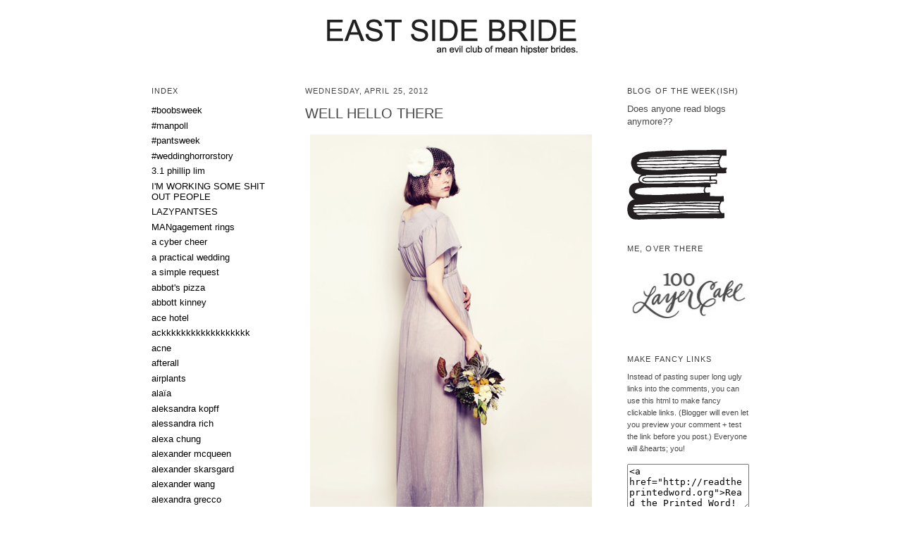

--- FILE ---
content_type: text/html; charset=UTF-8
request_url: http://www.eastsidebride.com/2012/04/well-hello-there.html
body_size: 36123
content:
<!DOCTYPE html>
<html class='v2' dir='ltr' xmlns='http://www.w3.org/1999/xhtml' xmlns:b='http://www.google.com/2005/gml/b' xmlns:data='http://www.google.com/2005/gml/data' xmlns:expr='http://www.google.com/2005/gml/expr'>
<head>
<link href='https://www.blogger.com/static/v1/widgets/335934321-css_bundle_v2.css' rel='stylesheet' type='text/css'/>
<meta content='IE=EmulateIE7' http-equiv='X-UA-Compatible'/>
<meta content='width=1100' name='viewport'/>
<meta content='text/html; charset=UTF-8' http-equiv='Content-Type'/>
<meta content='blogger' name='generator'/>
<link href='http://www.eastsidebride.com/favicon.ico' rel='icon' type='image/x-icon'/>
<link href='http://www.eastsidebride.com/2012/04/well-hello-there.html' rel='canonical'/>
<link rel="alternate" type="application/atom+xml" title="east side bride - Atom" href="http://www.eastsidebride.com/feeds/posts/default" />
<link rel="alternate" type="application/rss+xml" title="east side bride - RSS" href="http://www.eastsidebride.com/feeds/posts/default?alt=rss" />
<link rel="service.post" type="application/atom+xml" title="east side bride - Atom" href="https://www.blogger.com/feeds/6468279200135971946/posts/default" />

<link rel="alternate" type="application/atom+xml" title="east side bride - Atom" href="http://www.eastsidebride.com/feeds/831295415196865581/comments/default" />
<!--Can't find substitution for tag [blog.ieCssRetrofitLinks]-->
<link href='https://blogger.googleusercontent.com/img/b/R29vZ2xl/AVvXsEgJIEv5WeL6EZhvhQvf7gxnUKAFJPe2TvFTLvGHau12EH0BHbIK3pFnJUihUXqGYJpNZ9NvdH1xI3vZV2MOlTdStswPcaJQd7gnuMLOy4tsppwGhIfP_QR_F_I3BsGlqMWbuIg1eInIdA4/s1600/Holly-Stadler.jpg' rel='image_src'/>
<meta content='http://www.eastsidebride.com/2012/04/well-hello-there.html' property='og:url'/>
<meta content='WELL HELLO THERE' property='og:title'/>
<meta content='     Howzabout this light grey chiffon dress (with metallic thread!) from Holly Stalder ?     $325!' property='og:description'/>
<meta content='https://blogger.googleusercontent.com/img/b/R29vZ2xl/AVvXsEgJIEv5WeL6EZhvhQvf7gxnUKAFJPe2TvFTLvGHau12EH0BHbIK3pFnJUihUXqGYJpNZ9NvdH1xI3vZV2MOlTdStswPcaJQd7gnuMLOy4tsppwGhIfP_QR_F_I3BsGlqMWbuIg1eInIdA4/w1200-h630-p-k-no-nu/Holly-Stadler.jpg' property='og:image'/>
<title>east side bride: WELL HELLO THERE</title>
<meta content='' name='description'/>
<style id='page-skin-1' type='text/css'><!--
/*
-----------------------------------------------
Blogger Template Style
Name:     Simple
Designer: Josh Peterson
URL:      www.noaesthetic.com
----------------------------------------------- */
/* Variable definitions
====================
<Variable name="keycolor" description="Main Color" type="color" default="#66bbdd"/>
<Group description="Page Text" selector="body">
<Variable name="body.font" description="Font" type="font"
default="normal normal 12px Arial, Tahoma, Helvetica, FreeSans, sans-serif"/>
<Variable name="body.text.color" description="Text Color" type="color" default="#222222"/>
</Group>
<Group description="Backgrounds" selector=".body-fauxcolumns-outer">
<Variable name="body.background.color" description="Outer Background" type="color" default="#66bbdd"/>
<Variable name="content.background.color" description="Main Background" type="color" default="#ffffff"/>
<Variable name="header.background.color" description="Header Background" type="color" default="transparent"/>
</Group>
<Group description="Links" selector=".main-outer">
<Variable name="link.color" description="Link Color" type="color" default="#2288bb"/>
<Variable name="link.visited.color" description="Visited Color" type="color" default="#888888"/>
<Variable name="link.hover.color" description="Hover Color" type="color" default="#33aaff"/>
</Group>
<Group description="Blog Title" selector=".header h1">
<Variable name="header.font" description="Font" type="font"
default="normal normal 60px Arial, Tahoma, Helvetica, FreeSans, sans-serif"/>
<Variable name="header.text.color" description="Title Color" type="color" default="#3399bb" />
</Group>
<Group description="Blog Description" selector=".header .description">
<Variable name="description.text.color" description="Description Color" type="color"
default="#777777" />
</Group>
<Group description="Tabs Text" selector=".tabs-inner .widget li a">
<Variable name="tabs.font" description="Font" type="font"
default="normal normal 14px Arial, Tahoma, Helvetica, FreeSans, sans-serif"/>
<Variable name="tabs.text.color" description="Text Color" type="color" default="#999999"/>
<Variable name="tabs.selected.text.color" description="Selected Color" type="color" default="#000000"/>
</Group>
<Group description="Tabs Background" selector=".tabs-outer .PageList">
<Variable name="tabs.background.color" description="Background Color" type="color" default="#f5f5f5"/>
<Variable name="tabs.selected.background.color" description="Selected Color" type="color" default="#eeeeee"/>
</Group>
<Group description="Post Title" selector="h3.post-title, .comments h4">
<Variable name="post.title.font" description="Font" type="font"
default="normal normal 22px Arial, Tahoma, Helvetica, FreeSans, sans-serif"/>
</Group>
<Group description="Date Header" selector=".date-header">
<Variable name="date.header.color" description="Text Color" type="color"
default="#484848"/>
<Variable name="date.header.background.color" description="Background Color" type="color"
default="transparent"/>
</Group>
<Group description="Post Footer" selector=".post-footer">
<Variable name="post.footer.text.color" description="Text Color" type="color" default="#666666"/>
<Variable name="post.footer.background.color" description="Background Color" type="color"
default="#f9f9f9"/>
<Variable name="post.footer.border.color" description="Shadow Color" type="color" default="#eeeeee"/>
</Group>
<Group description="Gadgets" selector="h2">
<Variable name="widget.title.font" description="Title Font" type="font"
default="normal bold 11px Arial, Tahoma, Helvetica, FreeSans, sans-serif"/>
<Variable name="widget.title.text.color" description="Title Color" type="color" default="#000000"/>
<Variable name="widget.alternate.text.color" description="Alternate Color" type="color" default="#999999"/>
</Group>
<Group description="Images" selector=".main-inner">
<Variable name="image.background.color" description="Background Color" type="color" default="#ffffff"/>
<Variable name="image.border.color" description="Border Color" type="color" default="#eeeeee"/>
<Variable name="image.text.color" description="Caption Text Color" type="color" default="#484848"/>
</Group>
<Group description="Accents" selector=".content-inner">
<Variable name="body.rule.color" description="Separator Line Color" type="color" default="#eeeeee"/>
<Variable name="tabs.border.color" description="Tabs Border Color" type="color" default="transparent"/>
</Group>
<Variable name="body.background" description="Body Background" type="background"
color="#ffffff" default="$(color) none repeat scroll top left"/>
<Variable name="body.background.override" description="Body Background Override" type="string" default=""/>
<Variable name="body.background.gradient.cap" description="Body Gradient Cap" type="url"
default="url(http://www.blogblog.com/1kt/simple/gradients_light.png)"/>
<Variable name="body.background.gradient.tile" description="Body Gradient Tile" type="url"
default="url(http://www.blogblog.com/1kt/simple/body_gradient_tile_light.png)"/>
<Variable name="content.background.color.selector" description="Content Background Color Selector" type="string" default=".content-inner"/>
<Variable name="content.padding" description="Content Padding" type="length" default="10px"/>
<Variable name="content.padding.horizontal" description="Content Horizontal Padding" type="length" default="10px"/>
<Variable name="content.shadow.spread" description="Content Shadow Spread" type="length" default="40px"/>
<Variable name="content.shadow.spread.webkit" description="Content Shadow Spread (WebKit)" type="length" default="5px"/>
<Variable name="content.shadow.spread.ie" description="Content Shadow Spread (IE)" type="length" default="10px"/>
<Variable name="main.border.width" description="Main Border Width" type="length" default="0"/>
<Variable name="header.background.gradient" description="Header Gradient" type="url" default="none"/>
<Variable name="header.shadow.offset.left" description="Header Shadow Offset Left" type="length" default="-1px"/>
<Variable name="header.shadow.offset.top" description="Header Shadow Offset Top" type="length" default="-1px"/>
<Variable name="header.shadow.spread" description="Header Shadow Spread" type="length" default="1px"/>
<Variable name="header.padding" description="Header Padding" type="length" default="30px"/>
<Variable name="header.border.size" description="Header Border Size" type="length" default="1px"/>
<Variable name="header.bottom.border.size" description="Header Bottom Border Size" type="length" default="1px"/>
<Variable name="header.border.horizontalsize" description="Header Horizontal Border Size" type="length" default="0"/>
<Variable name="description.text.size" description="Description Text Size" type="string" default="140%"/>
<Variable name="tabs.margin.top" description="Tabs Margin Top" type="length" default="0" />
<Variable name="tabs.margin.side" description="Tabs Side Margin" type="length" default="30px" />
<Variable name="tabs.background.gradient" description="Tabs Background Gradient" type="url"
default="url(http://www.blogblog.com/1kt/simple/gradients_light.png)"/>
<Variable name="tabs.border.width" description="Tabs Border Width" type="length" default="1px"/>
<Variable name="tabs.bevel.border.width" description="Tabs Bevel Border Width" type="length" default="1px"/>
<Variable name="date.header.padding" description="Date Header Padding" type="string" default="inherit"/>
<Variable name="date.header.letterspacing" description="Date Header Letter Spacing" type="string" default="inherit"/>
<Variable name="date.header.margin" description="Date Header Margin" type="string" default="inherit"/>
<Variable name="post.margin.bottom" description="Post Bottom Margin" type="length" default="25px"/>
<Variable name="image.border.small.size" description="Image Border Small Size" type="length" default="2px"/>
<Variable name="image.border.large.size" description="Image Border Large Size" type="length" default="5px"/>
<Variable name="page.width.selector" description="Page Width Selector" type="string" default=".region-inner"/>
<Variable name="page.width" description="Page Width" type="string" default="auto"/>
<Variable name="main.section.margin" description="Main Section Margin" type="length" default="15px"/>
<Variable name="main.padding" description="Main Padding" type="length" default="15px"/>
<Variable name="main.padding.top" description="Main Padding Top" type="length" default="30px"/>
<Variable name="main.padding.bottom" description="Main Padding Bottom" type="length" default="30px"/>
<Variable name="paging.background"
color="#ffffff"
description="Background of blog paging area" type="background"
default="transparent none no-repeat scroll top center"/>
<Variable name="footer.bevel" description="Bevel border length of footer" type="length" default="0"/>
<Variable name="mobile.background.overlay" description="Mobile Background Overlay" type="string"
default="transparent none repeat scroll top left"/>
<Variable name="mobile.background.size" description="Mobile Background Size" type="string" default="auto"/>
<Variable name="mobile.button.color" description="Mobile Button Color" type="color" default="#ffffff" />
<Variable name="startSide" description="Side where text starts in blog language" type="automatic" default="left"/>
<Variable name="endSide" description="Side where text ends in blog language" type="automatic" default="right"/>
*/
/* Content
----------------------------------------------- */
body {
font: normal normal 13px 'Helvetica Neue', Helvetica, Verdana, Arial, Tahoma, FreeSans, sans-serif;
color: #484848;
background: #ffffff none repeat scroll top left;
padding: 0 0 0 0;
}
html body .region-inner {
min-width: 0;
max-width: 100%;
width: auto;
}
a:link {
text-decoration:none;
color: #eb6a12;
}
a:visited {
text-decoration:none;
color: #eb6a12;
}
a:hover {
text-decoration:underline;
color: #282828;
}
.body-fauxcolumn-outer .fauxcolumn-inner {
background: transparent none repeat scroll top left;
_background-image: none;
}
.body-fauxcolumn-outer .cap-top {
position: absolute;
z-index: 1;
height: 400px;
width: 100%;
background: #ffffff none repeat scroll top left;
}
.body-fauxcolumn-outer .cap-top .cap-left {
width: 100%;
background: transparent none repeat-x scroll top left;
_background-image: none;
}
.content-outer {
-moz-box-shadow: 0 0 0 rgba(0, 0, 0, .15);
-webkit-box-shadow: 0 0 0 rgba(0, 0, 0, .15);
-goog-ms-box-shadow: 0 0 0 #333333;
box-shadow: 0 0 0 rgba(0, 0, 0, .15);
margin-bottom: 1px;
}
.content-inner {
padding: 10px 40px;
}
.content-inner {
background-color: #ffffff;
}
/* Header
----------------------------------------------- */
.header-outer {
background: transparent none repeat-x scroll 0 -400px;
_background-image: none;
}
.Header h1 {
font: normal normal 40px 'Helvetica Neue', Helvetica, Verdana, Arial, Tahoma, FreeSans, sans-serif;
color: #282828;
text-shadow: 0 0 0 rgba(0, 0, 0, .2);
}
.Header h1 a {
color: #282828;
}
.Header .description {
font-size: 18px;
color: #484848;
}
.header-inner .Header .titlewrapper {
padding: 22px 0;
}
.header-inner .Header .descriptionwrapper {
padding: 0 0;
}
/* Tabs
----------------------------------------------- */
.tabs-inner .section:first-child {
border-top: 0 solid transparent;
}
.tabs-inner .section:first-child ul {
margin-top: -1px;
border-top: 1px solid transparent;
border-left: 1px solid transparent;
border-right: 1px solid transparent;
}
.tabs-inner .widget ul {
background: transparent none repeat-x scroll 0 -800px;
_background-image: none;
border-bottom: 1px solid transparent;
margin-top: 0;
margin-left: -30px;
margin-right: -30px;
}
.tabs-inner .widget li a {
display: inline-block;
padding: .6em 1em;
font: normal normal 13px 'Helvetica Neue', Helvetica, Verdana, Arial, Tahoma, FreeSans, sans-serif;
color: #000000;
border-left: 1px solid #ffffff;
border-right: 1px solid transparent;
}
.tabs-inner .widget li:first-child a {
border-left: none;
}
.tabs-inner .widget li.selected a, .tabs-inner .widget li a:hover {
color: #000000;
background-color: #eeeeee;
text-decoration: none;
}
/* Columns
----------------------------------------------- */
.main-outer {
border-top: 0 solid transparent;
}
.fauxcolumn-left-outer .fauxcolumn-inner {
border-right: 1px solid transparent;
}
.fauxcolumn-right-outer .fauxcolumn-inner {
border-left: 1px solid transparent;
}
/* Headings
----------------------------------------------- */
h2 {
margin: 0 0 1em 0;
font: normal normal 11px 'Helvetica Neue', Helvetica, Verdana, Arial, Tahoma, FreeSans, sans-serif;
color: #3d3d3d;
text-transform: uppercase;
}
/* Widgets
----------------------------------------------- */
.widget .zippy {
color: #525252;
text-shadow: 2px 2px 1px rgba(0, 0, 0, .1);
}
.widget .popular-posts ul {
list-style: none;
}
/* Posts
----------------------------------------------- */
.date-header span {
background-color: transparent;
color: #484848;
padding: 0.4em;
letter-spacing: 0.1em;
margin: inherit;
}
.main-inner {
padding-top: 35px;
padding-bottom: 65px;
}
.main-inner .column-center-inner {
padding: 0 0;
}
.main-inner .column-center-inner .section {
margin: 0 1em;
}
.post {
margin: 0 0 45px 0;
}
h3.post-title, .comments h4 {
font: normal normal 20px 'Helvetica Neue', Helvetica, Verdana, Arial, Tahoma, FreeSans, sans-serif;
margin: .75em 0 0;
}
.post-body {
font-size: 110%;
line-height: 1.4;
position: relative;
}
.post-body img, .post-body .tr-caption-container, .Profile img, .Image img,
.BlogList .item-thumbnail img {
padding: 2px;
background: #ffffff;
border: 1px solid transparent;
-moz-box-shadow: 1px 1px 5px rgba(0, 0, 0, .1);
-webkit-box-shadow: 1px 1px 5px rgba(0, 0, 0, .1);
box-shadow: 1px 1px 5px rgba(0, 0, 0, .1);
}
.post-body img, .post-body .tr-caption-container {
padding: 5px;
}
.post-body .tr-caption-container {
color: #525252;
}
.post-body .tr-caption-container img {
padding: 0;
background: transparent;
border: none;
-moz-box-shadow: 0 0 0 rgba(0, 0, 0, .1);
-webkit-box-shadow: 0 0 0 rgba(0, 0, 0, .1);
box-shadow: 0 0 0 rgba(0, 0, 0, .1);
}
.post-header {
margin: 0 0 1.5em;
line-height: 1.6;
font-size: 90%;
}
.post-footer {
margin: 20px -2px 0;
padding: 5px 10px;
color: #7a7a7a;
background-color: transparent;
border-bottom: 1px solid transparent;
line-height: 1.6;
font-size: 90%;
}
#comments .comment-author {
padding-top: 1.5em;
border-top: 1px solid transparent;
background-position: 0 1.5em;
}
#comments .comment-author:first-child {
padding-top: 0;
border-top: none;
}
.avatar-image-container {
margin: .2em 0 0;
}
#comments .avatar-image-container img {
border: 1px solid transparent;
}
/* Comments
----------------------------------------------- */
.comments .comments-content .icon.blog-author {
background-repeat: no-repeat;
background-image: url([data-uri]);
}
.comments .comments-content .loadmore a {
border-top: 1px solid #525252;
border-bottom: 1px solid #525252;
}
.comments .comment-thread.inline-thread {
background-color: transparent;
}
.comments .continue {
border-top: 2px solid #525252;
}
/* Accents
---------------------------------------------- */
.section-columns td.columns-cell {
border-left: 1px solid transparent;
}
.blog-pager {
background: transparent none no-repeat scroll top center;
}
.blog-pager-older-link, .home-link,
.blog-pager-newer-link {
background-color: #ffffff;
padding: 5px;
}
.footer-outer {
border-top: 0 dashed #bbbbbb;
}
/* Mobile
----------------------------------------------- */
body.mobile  {
background-size: auto;
}
.mobile .body-fauxcolumn-outer {
background: transparent none repeat scroll top left;
}
.mobile .body-fauxcolumn-outer .cap-top {
background-size: 100% auto;
}
.mobile .content-outer {
-webkit-box-shadow: 0 0 3px rgba(0, 0, 0, .15);
box-shadow: 0 0 3px rgba(0, 0, 0, .15);
padding: 0 0;
}
body.mobile .AdSense {
margin: 0 -0;
}
.mobile .tabs-inner .widget ul {
margin-left: 0;
margin-right: 0;
}
.mobile .post {
margin: 0;
}
.mobile .main-inner .column-center-inner .section {
margin: 0;
}
.mobile .date-header span {
padding: 0.1em 10px;
margin: 0 -10px;
}
.mobile h3.post-title {
margin: 0;
}
.mobile .blog-pager {
background: transparent none no-repeat scroll top center;
}
.mobile .blog-pager .mobile-link-button a:hover {
color: #ffffff !important;
text-decoration: none;
}
.mobile .footer-outer {
border-top: none;
}
.mobile .main-inner, .mobile .footer-inner {
background-color: #ffffff;
}
.mobile-index-contents {
color: #484848;
}
.mobile-link-button {
background-color: #eb6a12;
}
.mobile-link-button a:link, .mobile-link-button a:visited {
color: #ffffff;
}
.mobile .tabs-inner .section:first-child {
border-top: none;
}
.mobile .tabs-inner .PageList .widget-content {
background-color: #eeeeee;
color: #000000;
border-top: 1px solid transparent;
border-bottom: 1px solid transparent;
}
.mobile .tabs-inner .PageList .widget-content .pagelist-arrow {
border-left: 1px solid transparent;
}
.mobile .post-timestamp { margin-left: 0; }
.mobile #uds-searchControl { display: none; }
#navbar, .hidden { display: none; }
#header-inner a img { margin: 0 auto; }
.post h3 a, .post h3 a:visited, .post h3 strong {
color: #eb6a12;
display: block;
font-weight: normal;
text-decoration: none;
}
#comments h4 {
color: #4C4C4C;
font-size: 78%;
line-height: 1.4em;
letter-spacing: 0.1em;
margin: 1em 0;
text-transform: uppercase;
}
.sidebar a, .post-footer a, .comment-footer a, #commentsHolder a, .postCommentButtonHolder a, .blog-pager a, .post-feeds a { color: #000 !important; }
.sidebar a:hover, .post-footer a:hover, .comment-footer a:hover, #commentsHolder a:hover, .postCommentButtonHolder a:hover, .blog-pager a:hover, .post-feeds a:hover { color: #eb6a12 !important; text-decoration: underline; }
.post { padding-bottom: 0.75em; }
.post-footer-line-1 { margin-bottom: 0.25em; }
.post-footer-line-2 { margin-bottom: 1em; }
.post-footer-line-3 { height: 20px; }
.footbtns.tweetbtn { width: 112px; }
.footbtns.pinitbtn { width: 92px; }
.footbtns { margin-left: 8px !important; float:right; }
label, #postCommentSubmit {
font-weight: normal !important;
}
.widget ul { padding: 0; margin: 0; }
.widget li, .BlogArchive #ArchiveList ul.flat li { list-style:none; }
.post-footer { margin: 20px 0 0; padding: 5px 0; text-transform: uppercase; }
.Apple-style-span { font-size: 11px !important; }
.date-header span, .sidebar h2 { letter-spacing: 0.1em; }
.date-header span { padding: 0.4em 0; }
.post-body img, .post-body .tr-caption-container, .Profile img, .Image img, .BlogList .item-thumbnail img, .sidebar img { max-width: 100%; padding: 0; margin: 0; border: 0; -moz-box-shadow: none; -webkit-box-shadow: none; box-shadow: none; }
.separator, .separator a { margin-left: 0 !important; margin-right: 0 !important; }
.blog-pager { background: transparent; }
.footer-outer { border-top: 0; }
a.tweet-link { display: block; padding: 0.25em 0 0; }
dt { font-weight: normal; }
#sidebar-right-1 { margin-right: 0; }
#sidebar-left-1 { margin-left: 0; }
--></style>
<style id='template-skin-1' type='text/css'><!--
body {
min-width: 960px;
}
.content-outer, .content-fauxcolumn-outer, .region-inner {
min-width: 960px;
max-width: 960px;
_width: 960px;
}
.main-inner .columns {
padding-left: 220px;
padding-right: 220px;
}
.main-inner .fauxcolumn-center-outer {
left: 220px;
right: 220px;
/* IE6 does not respect left and right together */
_width: expression(this.parentNode.offsetWidth -
parseInt("220px") -
parseInt("220px") + 'px');
}
.main-inner .fauxcolumn-left-outer {
width: 220px;
}
.main-inner .fauxcolumn-right-outer {
width: 220px;
}
.main-inner .column-left-outer {
width: 220px;
right: 100%;
margin-left: -220px;
}
.main-inner .column-right-outer {
width: 220px;
margin-right: -220px;
}
#layout {
min-width: 0;
}
#layout .content-outer {
min-width: 0;
width: 800px;
}
#layout .region-inner {
min-width: 0;
width: auto;
}
--></style>
<link href='https://www.blogger.com/dyn-css/authorization.css?targetBlogID=6468279200135971946&amp;zx=fc6a157a-44cf-4630-aa45-b8a291356281' media='none' onload='if(media!=&#39;all&#39;)media=&#39;all&#39;' rel='stylesheet'/><noscript><link href='https://www.blogger.com/dyn-css/authorization.css?targetBlogID=6468279200135971946&amp;zx=fc6a157a-44cf-4630-aa45-b8a291356281' rel='stylesheet'/></noscript>
<meta name='google-adsense-platform-account' content='ca-host-pub-1556223355139109'/>
<meta name='google-adsense-platform-domain' content='blogspot.com'/>

</head>
<body class='loading'>
<div class='navbar section' id='navbar'><div class='widget Navbar' data-version='1' id='Navbar1'><script type="text/javascript">
    function setAttributeOnload(object, attribute, val) {
      if(window.addEventListener) {
        window.addEventListener('load',
          function(){ object[attribute] = val; }, false);
      } else {
        window.attachEvent('onload', function(){ object[attribute] = val; });
      }
    }
  </script>
<div id="navbar-iframe-container"></div>
<script type="text/javascript" src="https://apis.google.com/js/platform.js"></script>
<script type="text/javascript">
      gapi.load("gapi.iframes:gapi.iframes.style.bubble", function() {
        if (gapi.iframes && gapi.iframes.getContext) {
          gapi.iframes.getContext().openChild({
              url: 'https://www.blogger.com/navbar/6468279200135971946?po\x3d831295415196865581\x26origin\x3dhttp://www.eastsidebride.com',
              where: document.getElementById("navbar-iframe-container"),
              id: "navbar-iframe"
          });
        }
      });
    </script><script type="text/javascript">
(function() {
var script = document.createElement('script');
script.type = 'text/javascript';
script.src = '//pagead2.googlesyndication.com/pagead/js/google_top_exp.js';
var head = document.getElementsByTagName('head')[0];
if (head) {
head.appendChild(script);
}})();
</script>
</div></div>
<div class='body-fauxcolumns'>
<div class='fauxcolumn-outer body-fauxcolumn-outer'>
<div class='cap-top'>
<div class='cap-left'></div>
<div class='cap-right'></div>
</div>
<div class='fauxborder-left'>
<div class='fauxborder-right'></div>
<div class='fauxcolumn-inner'>
</div>
</div>
<div class='cap-bottom'>
<div class='cap-left'></div>
<div class='cap-right'></div>
</div>
</div>
</div>
<div class='content'>
<div class='content-fauxcolumns'>
<div class='fauxcolumn-outer content-fauxcolumn-outer'>
<div class='cap-top'>
<div class='cap-left'></div>
<div class='cap-right'></div>
</div>
<div class='fauxborder-left'>
<div class='fauxborder-right'></div>
<div class='fauxcolumn-inner'>
</div>
</div>
<div class='cap-bottom'>
<div class='cap-left'></div>
<div class='cap-right'></div>
</div>
</div>
</div>
<div class='content-outer'>
<div class='content-cap-top cap-top'>
<div class='cap-left'></div>
<div class='cap-right'></div>
</div>
<div class='fauxborder-left content-fauxborder-left'>
<div class='fauxborder-right content-fauxborder-right'></div>
<div class='content-inner'>
<header>
<div class='header-outer'>
<div class='header-cap-top cap-top'>
<div class='cap-left'></div>
<div class='cap-right'></div>
</div>
<div class='fauxborder-left header-fauxborder-left'>
<div class='fauxborder-right header-fauxborder-right'></div>
<div class='region-inner header-inner'>
<div class='header section' id='header'><div class='widget Header' data-version='1' id='Header1'>
<div id='header-inner'>
<a href='http://www.eastsidebride.com/' style='display: block'>
<img alt='east side bride' id='Header1_headerimg' src='https://blogger.googleusercontent.com/img/b/R29vZ2xl/AVvXsEg_PJsFGKjNMEqn_CA4frgSBkF876r1RGUyQ6ykeEDwUG4zt6KHlc7GWRHZyPh_5KnQgQ4ww4Ccs0CjNapsDHXyznhuZLxhlyeNSoFqkZeAt1wtvYhREppOBA9woMXOSJI2I9znuwQsnRw/s1600/evilclub-8bit.png' style='display: block; height: 78px; width: 386px; '/>
</a>
</div>
</div></div>
</div>
</div>
<div class='header-cap-bottom cap-bottom'>
<div class='cap-left'></div>
<div class='cap-right'></div>
</div>
</div>
</header>
<div class='tabs-outer'>
<div class='tabs-cap-top cap-top'>
<div class='cap-left'></div>
<div class='cap-right'></div>
</div>
<div class='fauxborder-left tabs-fauxborder-left'>
<div class='fauxborder-right tabs-fauxborder-right'></div>
<div class='region-inner tabs-inner'>
<div class='tabs no-items section' id='crosscol'></div>
<div class='tabs no-items section' id='crosscol-overflow'></div>
</div>
</div>
<div class='tabs-cap-bottom cap-bottom'>
<div class='cap-left'></div>
<div class='cap-right'></div>
</div>
</div>
<div class='main-outer'>
<div class='main-cap-top cap-top'>
<div class='cap-left'></div>
<div class='cap-right'></div>
</div>
<div class='fauxborder-left main-fauxborder-left'>
<div class='fauxborder-right main-fauxborder-right'></div>
<div class='region-inner main-inner'>
<div class='columns fauxcolumns'>
<div class='fauxcolumn-outer fauxcolumn-center-outer'>
<div class='cap-top'>
<div class='cap-left'></div>
<div class='cap-right'></div>
</div>
<div class='fauxborder-left'>
<div class='fauxborder-right'></div>
<div class='fauxcolumn-inner'>
</div>
</div>
<div class='cap-bottom'>
<div class='cap-left'></div>
<div class='cap-right'></div>
</div>
</div>
<div class='fauxcolumn-outer fauxcolumn-left-outer'>
<div class='cap-top'>
<div class='cap-left'></div>
<div class='cap-right'></div>
</div>
<div class='fauxborder-left'>
<div class='fauxborder-right'></div>
<div class='fauxcolumn-inner'>
</div>
</div>
<div class='cap-bottom'>
<div class='cap-left'></div>
<div class='cap-right'></div>
</div>
</div>
<div class='fauxcolumn-outer fauxcolumn-right-outer'>
<div class='cap-top'>
<div class='cap-left'></div>
<div class='cap-right'></div>
</div>
<div class='fauxborder-left'>
<div class='fauxborder-right'></div>
<div class='fauxcolumn-inner'>
</div>
</div>
<div class='cap-bottom'>
<div class='cap-left'></div>
<div class='cap-right'></div>
</div>
</div>
<!-- corrects IE6 width calculation -->
<div class='columns-inner'>
<div class='column-center-outer'>
<div class='column-center-inner'>
<div class='main section' id='main'><div class='widget Blog' data-version='1' id='Blog1'>
<div class='blog-posts hfeed'>

          <div class="date-outer">
        
<h2 class='date-header'><span>Wednesday, April 25, 2012</span></h2>

          <div class="date-posts">
        
<div class='post-outer'>
<div class='post hentry'>
<a name='831295415196865581'></a>
<h3 class='post-title entry-title'>
WELL HELLO THERE
</h3>
<div class='post-header'>
<div class='post-header-line-1'></div>
</div>
<div class='post-body entry-content' id='post-body-831295415196865581'>
<div class="separator" style="clear: both; text-align: center;">
<a href="https://blogger.googleusercontent.com/img/b/R29vZ2xl/AVvXsEgJIEv5WeL6EZhvhQvf7gxnUKAFJPe2TvFTLvGHau12EH0BHbIK3pFnJUihUXqGYJpNZ9NvdH1xI3vZV2MOlTdStswPcaJQd7gnuMLOy4tsppwGhIfP_QR_F_I3BsGlqMWbuIg1eInIdA4/s1600/Holly-Stadler.jpg" imageanchor="1" style="margin-left: 1em; margin-right: 1em;"><img border="0" src="https://blogger.googleusercontent.com/img/b/R29vZ2xl/AVvXsEgJIEv5WeL6EZhvhQvf7gxnUKAFJPe2TvFTLvGHau12EH0BHbIK3pFnJUihUXqGYJpNZ9NvdH1xI3vZV2MOlTdStswPcaJQd7gnuMLOy4tsppwGhIfP_QR_F_I3BsGlqMWbuIg1eInIdA4/s1600/Holly-Stadler.jpg" /></a></div>
<div class="separator" style="clear: both; text-align: center;">
<br /></div>
<div class="separator" style="clear: both; text-align: left;">
Howzabout this light grey chiffon dress (with metallic thread!) from <a href="http://www.etsy.com/listing/92168580/custom-made-to-order-silver-stars-sheer">Holly Stalder</a>?</div>
<div class="separator" style="clear: both; text-align: left;">
<br /></div>
<div class="separator" style="clear: both; text-align: left;">
$325!</div>
<div style='clear: both;'></div>
</div>
<div class='post-footer'>
<div class='post-footer-line post-footer-line-1'><span class='post-timestamp'>
Posted by esb at
<a class='timestamp-link' href='http://www.eastsidebride.com/2012/04/well-hello-there.html' rel='bookmark' title='permanent link'><abbr class='published' title='2012-04-25T14:47:00-07:00'>2:47&#8239;PM</abbr></a>
</span>
<span class='post-comment-link'>
</span>
</div>
<div class='post-footer-line post-footer-line-2'><span class='post-labels'>
Labels:
<a href='http://www.eastsidebride.com/search/label/dresses' rel='tag'>dresses</a>,
<a href='http://www.eastsidebride.com/search/label/etsy' rel='tag'>etsy</a>,
<a href='http://www.eastsidebride.com/search/label/holly%20stalder' rel='tag'>holly stalder</a>,
<a href='http://www.eastsidebride.com/search/label/wedding' rel='tag'>wedding</a>
</span>
<span class='post-icons'>
<span class='item-control blog-admin pid-1485410573'>
<a href='https://www.blogger.com/post-edit.g?blogID=6468279200135971946&postID=831295415196865581&from=pencil' title='Edit Post'>
<img alt='' class='icon-action' height='18' src='https://resources.blogblog.com/img/icon18_edit_allbkg.gif' width='18'/>
</a>
</span>
</span>
</div>
<div class='post-footer-line post-footer-line-3'>
<div class='footbtns pinitbtn' id='pin831295415196865581'></div>
<div class='hidden' id='pintit831295415196865581'>WELL HELLO THERE</div>
<script defer='defer'>
          (function () {
            var pinThumbnailUrl = 'https://blogger.googleusercontent.com/img/b/R29vZ2xl/AVvXsEgJIEv5WeL6EZhvhQvf7gxnUKAFJPe2TvFTLvGHau12EH0BHbIK3pFnJUihUXqGYJpNZ9NvdH1xI3vZV2MOlTdStswPcaJQd7gnuMLOy4tsppwGhIfP_QR_F_I3BsGlqMWbuIg1eInIdA4/s72-c/Holly-Stadler.jpg',
                pinPostid = '831295415196865581',
                pinitWrapper = document.getElementById('pin' + pinPostid),
                pinPostUrl = 'http://www.eastsidebride.com/2012/04/well-hello-there.html',
                pinImgUrl = pinThumbnailUrl.replace('/s72-c/','/s1600/'),
                pinPostTit = document.getElementById('pintit' + pinPostid).innerHTML,
                parsedPin = [];

            function fixedEncodeURIComponent (str) {
              return encodeURIComponent(str).replace(/[!'()*]/g, escape);
            }

            function parsePin () {
              if (!pinitWrapper) {
                return;
              } else {
                pinitWrapper.innerHTML = parsedPin.join('');
                parsedPin = ['<a class="pin-it-button"'];
                parsedPin.push(' count-layout="horizontal"');
                parsedPin.push(' href="http://pinterest.com/pin/create/button/?url=');
                parsedPin.push(fixedEncodeURIComponent(pinPostUrl));
                parsedPin.push('&media=');
                parsedPin.push(fixedEncodeURIComponent(pinImgUrl));
                parsedPin.push('&description=');
                parsedPin.push(fixedEncodeURIComponent(pinPostTit));
                parsedPin.push('">Pin It</a>');

                pinitWrapper.innerHTML += parsedPin.join('');
              }
            }

            parsePin();

          }) ();

          </script>
<div class='footbtns tweetbtn'>
<a class='twitter-share-button' data-lang='en' data-text='WELL HELLO THERE' data-url='http://www.eastsidebride.com/2012/04/well-hello-there.html' data-via='eastsidebride' href='http://twitter.com/share'>Tweet</a>
</div>
</div>
</div>
</div>
<div class='comments' id='comments'>
<a name='comments'></a>
<h4>
16
comments:
      
</h4>
<div class='comments-content'>
<script async='async' src='' type='text/javascript'></script>
<script type='text/javascript'>
    (function() {
      var items = null;
      var msgs = null;
      var config = {};

// <![CDATA[
      var cursor = null;
      if (items && items.length > 0) {
        cursor = parseInt(items[items.length - 1].timestamp) + 1;
      }

      var bodyFromEntry = function(entry) {
        if (entry.gd$extendedProperty) {
          for (var k in entry.gd$extendedProperty) {
            if (entry.gd$extendedProperty[k].name == 'blogger.contentRemoved') {
              return '<span class="deleted-comment">' + entry.content.$t + '</span>';
            }
          }
        }
        return entry.content.$t;
      }

      var parse = function(data) {
        cursor = null;
        var comments = [];
        if (data && data.feed && data.feed.entry) {
          for (var i = 0, entry; entry = data.feed.entry[i]; i++) {
            var comment = {};
            // comment ID, parsed out of the original id format
            var id = /blog-(\d+).post-(\d+)/.exec(entry.id.$t);
            comment.id = id ? id[2] : null;
            comment.body = bodyFromEntry(entry);
            comment.timestamp = Date.parse(entry.published.$t) + '';
            if (entry.author && entry.author.constructor === Array) {
              var auth = entry.author[0];
              if (auth) {
                comment.author = {
                  name: (auth.name ? auth.name.$t : undefined),
                  profileUrl: (auth.uri ? auth.uri.$t : undefined),
                  avatarUrl: (auth.gd$image ? auth.gd$image.src : undefined)
                };
              }
            }
            if (entry.link) {
              if (entry.link[2]) {
                comment.link = comment.permalink = entry.link[2].href;
              }
              if (entry.link[3]) {
                var pid = /.*comments\/default\/(\d+)\?.*/.exec(entry.link[3].href);
                if (pid && pid[1]) {
                  comment.parentId = pid[1];
                }
              }
            }
            comment.deleteclass = 'item-control blog-admin';
            if (entry.gd$extendedProperty) {
              for (var k in entry.gd$extendedProperty) {
                if (entry.gd$extendedProperty[k].name == 'blogger.itemClass') {
                  comment.deleteclass += ' ' + entry.gd$extendedProperty[k].value;
                }
              }
            }
            comments.push(comment);
          }
        }
        return comments;
      };

      var paginator = function(callback) {
        if (hasMore()) {
          var url = config.feed + '?alt=json&v=2&orderby=published&reverse=false&max-results=50';
          if (cursor) {
            url += '&published-min=' + new Date(cursor).toISOString();
          }
          window.bloggercomments = function(data) {
            var parsed = parse(data);
            cursor = parsed.length < 50 ? null
                : parseInt(parsed[parsed.length - 1].timestamp) + 1
            callback(parsed);
            window.bloggercomments = null;
          }
          url += '&callback=bloggercomments';
          var script = document.createElement('script');
          script.type = 'text/javascript';
          script.src = url;
          document.getElementsByTagName('head')[0].appendChild(script);
        }
      };
      var hasMore = function() {
        return !!cursor;
      };
      var getMeta = function(key, comment) {
        if ('iswriter' == key) {
          var matches = !!comment.author
              && comment.author.name == config.authorName
              && comment.author.profileUrl == config.authorUrl;
          return matches ? 'true' : '';
        } else if ('deletelink' == key) {
          return config.baseUri + '/delete-comment.g?blogID='
               + config.blogId + '&postID=' + comment.id;
        } else if ('deleteclass' == key) {
          return comment.deleteclass;
        }
        return '';
      };

      var replybox = null;
      var replyUrlParts = null;
      var replyParent = undefined;

      var onReply = function(commentId, domId) {
        if (replybox == null) {
          // lazily cache replybox, and adjust to suit this style:
          replybox = document.getElementById('comment-editor');
          if (replybox != null) {
            replybox.height = '250px';
            replybox.style.display = 'block';
            replyUrlParts = replybox.src.split('#');
          }
        }
        if (replybox && (commentId !== replyParent)) {
          document.getElementById(domId).insertBefore(replybox, null);
          replybox.src = replyUrlParts[0]
              + (commentId ? '&parentID=' + commentId : '')
              + '#' + replyUrlParts[1];
          replyParent = commentId;
        }
      };

      var hash = (window.location.hash || '#').substring(1);
      var startThread, targetComment;
      if (/^comment-form_/.test(hash)) {
        startThread = hash.substring('comment-form_'.length);
      } else if (/^c[0-9]+$/.test(hash)) {
        targetComment = hash.substring(1);
      }

      // Configure commenting API:
      var configJso = {
        'maxDepth': config.maxThreadDepth
      };
      var provider = {
        'id': config.postId,
        'data': items,
        'loadNext': paginator,
        'hasMore': hasMore,
        'getMeta': getMeta,
        'onReply': onReply,
        'rendered': true,
        'initComment': targetComment,
        'initReplyThread': startThread,
        'config': configJso,
        'messages': msgs
      };

      var render = function() {
        if (window.goog && window.goog.comments) {
          var holder = document.getElementById('comment-holder');
          window.goog.comments.render(holder, provider);
        }
      };

      // render now, or queue to render when library loads:
      if (window.goog && window.goog.comments) {
        render();
      } else {
        window.goog = window.goog || {};
        window.goog.comments = window.goog.comments || {};
        window.goog.comments.loadQueue = window.goog.comments.loadQueue || [];
        window.goog.comments.loadQueue.push(render);
      }
    })();
// ]]>
  </script>
<div id='comment-holder'>
<div class="comment-thread toplevel-thread"><ol id="top-ra"><li class="comment" id="c3461480941368248256"><div class="avatar-image-container"><img src="//resources.blogblog.com/img/blank.gif" alt=""/></div><div class="comment-block"><div class="comment-header"><cite class="user">Anonymous</cite><span class="icon user "></span><span class="datetime secondary-text"><a rel="nofollow" href="http://www.eastsidebride.com/2012/04/well-hello-there.html?showComment=1335391609588#c3461480941368248256">April 25, 2012 at 3:06&#8239;PM</a></span></div><p class="comment-content">Gorg, but I&#39;m not sure the sheer is that great for the wedding? Although here in Australia in summer it may just perfect. A long shift?</p><span class="comment-actions secondary-text"><a class="comment-reply" target="_self" data-comment-id="3461480941368248256">Reply</a><span class="item-control blog-admin blog-admin pid-936526381"><a target="_self" href="https://www.blogger.com/comment/delete/6468279200135971946/3461480941368248256">Delete</a></span></span></div><div class="comment-replies"><div id="c3461480941368248256-rt" class="comment-thread inline-thread hidden"><span class="thread-toggle thread-expanded"><span class="thread-arrow"></span><span class="thread-count"><a target="_self">Replies</a></span></span><ol id="c3461480941368248256-ra" class="thread-chrome thread-expanded"><div></div><div id="c3461480941368248256-continue" class="continue"><a class="comment-reply" target="_self" data-comment-id="3461480941368248256">Reply</a></div></ol></div></div><div class="comment-replybox-single" id="c3461480941368248256-ce"></div></li><li class="comment" id="c9085957718916753394"><div class="avatar-image-container"><img src="//resources.blogblog.com/img/blank.gif" alt=""/></div><div class="comment-block"><div class="comment-header"><cite class="user">helevent</cite><span class="icon user "></span><span class="datetime secondary-text"><a rel="nofollow" href="http://www.eastsidebride.com/2012/04/well-hello-there.html?showComment=1335395189226#c9085957718916753394">April 25, 2012 at 4:06&#8239;PM</a></span></div><p class="comment-content">Is it weird that I kinda like her mullet dress?</p><span class="comment-actions secondary-text"><a class="comment-reply" target="_self" data-comment-id="9085957718916753394">Reply</a><span class="item-control blog-admin blog-admin pid-936526381"><a target="_self" href="https://www.blogger.com/comment/delete/6468279200135971946/9085957718916753394">Delete</a></span></span></div><div class="comment-replies"><div id="c9085957718916753394-rt" class="comment-thread inline-thread hidden"><span class="thread-toggle thread-expanded"><span class="thread-arrow"></span><span class="thread-count"><a target="_self">Replies</a></span></span><ol id="c9085957718916753394-ra" class="thread-chrome thread-expanded"><div></div><div id="c9085957718916753394-continue" class="continue"><a class="comment-reply" target="_self" data-comment-id="9085957718916753394">Reply</a></div></ol></div></div><div class="comment-replybox-single" id="c9085957718916753394-ce"></div></li><li class="comment" id="c25988755475117264"><div class="avatar-image-container"><img src="//4.bp.blogspot.com/_ZvV5XLCD7MQ/S6pKctwpm5I/AAAAAAAAD5U/baRVY3xTQeY/S45-s35/wishpot%2Bphoto.jpg" alt=""/></div><div class="comment-block"><div class="comment-header"><cite class="user"><a href="https://www.blogger.com/profile/12997875522614810785" rel="nofollow">Mouse</a></cite><span class="icon user "></span><span class="datetime secondary-text"><a rel="nofollow" href="http://www.eastsidebride.com/2012/04/well-hello-there.html?showComment=1335396914883#c25988755475117264">April 25, 2012 at 4:35&#8239;PM</a></span></div><p class="comment-content">Yes to both the dress and the haircut!</p><span class="comment-actions secondary-text"><a class="comment-reply" target="_self" data-comment-id="25988755475117264">Reply</a><span class="item-control blog-admin blog-admin pid-1882210739"><a target="_self" href="https://www.blogger.com/comment/delete/6468279200135971946/25988755475117264">Delete</a></span></span></div><div class="comment-replies"><div id="c25988755475117264-rt" class="comment-thread inline-thread hidden"><span class="thread-toggle thread-expanded"><span class="thread-arrow"></span><span class="thread-count"><a target="_self">Replies</a></span></span><ol id="c25988755475117264-ra" class="thread-chrome thread-expanded"><div></div><div id="c25988755475117264-continue" class="continue"><a class="comment-reply" target="_self" data-comment-id="25988755475117264">Reply</a></div></ol></div></div><div class="comment-replybox-single" id="c25988755475117264-ce"></div></li><li class="comment" id="c7777459308161058841"><div class="avatar-image-container"><img src="//blogger.googleusercontent.com/img/b/R29vZ2xl/AVvXsEhjSAZy7al_c1ZuiymigGL9UcYSuupyOsCXDa8q4re5YnpqIPn3FLqe6MNi7VzOavg89y3r6_ZvPgPxEGc0QNcvzmJvLbE1v17yc5CTWWLpvPylBhhwKnT39LsYgr5KjQ/s45-c/*" alt=""/></div><div class="comment-block"><div class="comment-header"><cite class="user"><a href="https://www.blogger.com/profile/10966437493381948762" rel="nofollow">Susan</a></cite><span class="icon user "></span><span class="datetime secondary-text"><a rel="nofollow" href="http://www.eastsidebride.com/2012/04/well-hello-there.html?showComment=1335398443361#c7777459308161058841">April 25, 2012 at 5:00&#8239;PM</a></span></div><p class="comment-content">I dig it.  Is she pregnant?</p><span class="comment-actions secondary-text"><a class="comment-reply" target="_self" data-comment-id="7777459308161058841">Reply</a><span class="item-control blog-admin blog-admin pid-1291947806"><a target="_self" href="https://www.blogger.com/comment/delete/6468279200135971946/7777459308161058841">Delete</a></span></span></div><div class="comment-replies"><div id="c7777459308161058841-rt" class="comment-thread inline-thread hidden"><span class="thread-toggle thread-expanded"><span class="thread-arrow"></span><span class="thread-count"><a target="_self">Replies</a></span></span><ol id="c7777459308161058841-ra" class="thread-chrome thread-expanded"><div></div><div id="c7777459308161058841-continue" class="continue"><a class="comment-reply" target="_self" data-comment-id="7777459308161058841">Reply</a></div></ol></div></div><div class="comment-replybox-single" id="c7777459308161058841-ce"></div></li><li class="comment" id="c8357088936834272660"><div class="avatar-image-container"><img src="//resources.blogblog.com/img/blank.gif" alt=""/></div><div class="comment-block"><div class="comment-header"><cite class="user">Anonymous</cite><span class="icon user "></span><span class="datetime secondary-text"><a rel="nofollow" href="http://www.eastsidebride.com/2012/04/well-hello-there.html?showComment=1335399605738#c8357088936834272660">April 25, 2012 at 5:20&#8239;PM</a></span></div><p class="comment-content">thumbs down. this will make anyone of normal height look pregnant.</p><span class="comment-actions secondary-text"><a class="comment-reply" target="_self" data-comment-id="8357088936834272660">Reply</a><span class="item-control blog-admin blog-admin pid-936526381"><a target="_self" href="https://www.blogger.com/comment/delete/6468279200135971946/8357088936834272660">Delete</a></span></span></div><div class="comment-replies"><div id="c8357088936834272660-rt" class="comment-thread inline-thread hidden"><span class="thread-toggle thread-expanded"><span class="thread-arrow"></span><span class="thread-count"><a target="_self">Replies</a></span></span><ol id="c8357088936834272660-ra" class="thread-chrome thread-expanded"><div></div><div id="c8357088936834272660-continue" class="continue"><a class="comment-reply" target="_self" data-comment-id="8357088936834272660">Reply</a></div></ol></div></div><div class="comment-replybox-single" id="c8357088936834272660-ce"></div></li><li class="comment" id="c7990374219129783507"><div class="avatar-image-container"><img src="//www.blogger.com/img/blogger_logo_round_35.png" alt=""/></div><div class="comment-block"><div class="comment-header"><cite class="user"><a href="https://www.blogger.com/profile/11714337466536854417" rel="nofollow">walshe44</a></cite><span class="icon user "></span><span class="datetime secondary-text"><a rel="nofollow" href="http://www.eastsidebride.com/2012/04/well-hello-there.html?showComment=1335402748471#c7990374219129783507">April 25, 2012 at 6:12&#8239;PM</a></span></div><p class="comment-content">Dude I totally thought this was a maternity deal. Maybe it&#39;s just her pose, though. . .</p><span class="comment-actions secondary-text"><a class="comment-reply" target="_self" data-comment-id="7990374219129783507">Reply</a><span class="item-control blog-admin blog-admin pid-932992371"><a target="_self" href="https://www.blogger.com/comment/delete/6468279200135971946/7990374219129783507">Delete</a></span></span></div><div class="comment-replies"><div id="c7990374219129783507-rt" class="comment-thread inline-thread hidden"><span class="thread-toggle thread-expanded"><span class="thread-arrow"></span><span class="thread-count"><a target="_self">Replies</a></span></span><ol id="c7990374219129783507-ra" class="thread-chrome thread-expanded"><div></div><div id="c7990374219129783507-continue" class="continue"><a class="comment-reply" target="_self" data-comment-id="7990374219129783507">Reply</a></div></ol></div></div><div class="comment-replybox-single" id="c7990374219129783507-ce"></div></li><li class="comment" id="c7402196696022467125"><div class="avatar-image-container"><img src="//resources.blogblog.com/img/blank.gif" alt=""/></div><div class="comment-block"><div class="comment-header"><cite class="user">Anonymous</cite><span class="icon user "></span><span class="datetime secondary-text"><a rel="nofollow" href="http://www.eastsidebride.com/2012/04/well-hello-there.html?showComment=1335405916954#c7402196696022467125">April 25, 2012 at 7:05&#8239;PM</a></span></div><p class="comment-content">Is this girl the only model in Portland, OR?</p><span class="comment-actions secondary-text"><a class="comment-reply" target="_self" data-comment-id="7402196696022467125">Reply</a><span class="item-control blog-admin blog-admin pid-936526381"><a target="_self" href="https://www.blogger.com/comment/delete/6468279200135971946/7402196696022467125">Delete</a></span></span></div><div class="comment-replies"><div id="c7402196696022467125-rt" class="comment-thread inline-thread"><span class="thread-toggle thread-expanded"><span class="thread-arrow"></span><span class="thread-count"><a target="_self">Replies</a></span></span><ol id="c7402196696022467125-ra" class="thread-chrome thread-expanded"><div><li class="comment" id="c6524836062108198323"><div class="avatar-image-container"><img src="//resources.blogblog.com/img/blank.gif" alt=""/></div><div class="comment-block"><div class="comment-header"><cite class="user">Anonymous</cite><span class="icon user "></span><span class="datetime secondary-text"><a rel="nofollow" href="http://www.eastsidebride.com/2012/04/well-hello-there.html?showComment=1335483828778#c6524836062108198323">April 26, 2012 at 4:43&#8239;PM</a></span></div><p class="comment-content">I was hoping somebody would ask this question. Why is she looking miserable and not in a cool way EVERYWHERE?</p><span class="comment-actions secondary-text"><span class="item-control blog-admin blog-admin pid-936526381"><a target="_self" href="https://www.blogger.com/comment/delete/6468279200135971946/6524836062108198323">Delete</a></span></span></div><div class="comment-replies"><div id="c6524836062108198323-rt" class="comment-thread inline-thread hidden"><span class="thread-toggle thread-expanded"><span class="thread-arrow"></span><span class="thread-count"><a target="_self">Replies</a></span></span><ol id="c6524836062108198323-ra" class="thread-chrome thread-expanded"><div></div><div id="c6524836062108198323-continue" class="continue"><a class="comment-reply" target="_self" data-comment-id="6524836062108198323">Reply</a></div></ol></div></div><div class="comment-replybox-single" id="c6524836062108198323-ce"></div></li></div><div id="c7402196696022467125-continue" class="continue"><a class="comment-reply" target="_self" data-comment-id="7402196696022467125">Reply</a></div></ol></div></div><div class="comment-replybox-single" id="c7402196696022467125-ce"></div></li><li class="comment" id="c323693232555258550"><div class="avatar-image-container"><img src="//resources.blogblog.com/img/blank.gif" alt=""/></div><div class="comment-block"><div class="comment-header"><cite class="user">Pfeenie</cite><span class="icon user "></span><span class="datetime secondary-text"><a rel="nofollow" href="http://www.eastsidebride.com/2012/04/well-hello-there.html?showComment=1335406356797#c323693232555258550">April 25, 2012 at 7:12&#8239;PM</a></span></div><p class="comment-content">This was my wedding dress last summer! It was in matte cream silk, no train and I loved it. Holly added a bunch of antique lace passed on by my grandmother to the bottom. It was super comfortable even in 95 degree heat, and I could eat, drink and dance to my heart&#39;s content without fear of falling out/being squeezed to death. Oh and I didn&#39;t look pregnant either.</p><span class="comment-actions secondary-text"><a class="comment-reply" target="_self" data-comment-id="323693232555258550">Reply</a><span class="item-control blog-admin blog-admin pid-936526381"><a target="_self" href="https://www.blogger.com/comment/delete/6468279200135971946/323693232555258550">Delete</a></span></span></div><div class="comment-replies"><div id="c323693232555258550-rt" class="comment-thread inline-thread"><span class="thread-toggle thread-expanded"><span class="thread-arrow"></span><span class="thread-count"><a target="_self">Replies</a></span></span><ol id="c323693232555258550-ra" class="thread-chrome thread-expanded"><div><li class="comment" id="c2246048682230701422"><div class="avatar-image-container"><img src="//resources.blogblog.com/img/blank.gif" alt=""/></div><div class="comment-block"><div class="comment-header"><cite class="user">win</cite><span class="icon user "></span><span class="datetime secondary-text"><a rel="nofollow" href="http://www.eastsidebride.com/2012/04/well-hello-there.html?showComment=1335409108594#c2246048682230701422">April 25, 2012 at 7:58&#8239;PM</a></span></div><p class="comment-content">where&#39;s our photo!?</p><span class="comment-actions secondary-text"><span class="item-control blog-admin blog-admin pid-936526381"><a target="_self" href="https://www.blogger.com/comment/delete/6468279200135971946/2246048682230701422">Delete</a></span></span></div><div class="comment-replies"><div id="c2246048682230701422-rt" class="comment-thread inline-thread hidden"><span class="thread-toggle thread-expanded"><span class="thread-arrow"></span><span class="thread-count"><a target="_self">Replies</a></span></span><ol id="c2246048682230701422-ra" class="thread-chrome thread-expanded"><div></div><div id="c2246048682230701422-continue" class="continue"><a class="comment-reply" target="_self" data-comment-id="2246048682230701422">Reply</a></div></ol></div></div><div class="comment-replybox-single" id="c2246048682230701422-ce"></div></li></div><div id="c323693232555258550-continue" class="continue"><a class="comment-reply" target="_self" data-comment-id="323693232555258550">Reply</a></div></ol></div></div><div class="comment-replybox-single" id="c323693232555258550-ce"></div></li><li class="comment" id="c1585334863332768534"><div class="avatar-image-container"><img src="//resources.blogblog.com/img/blank.gif" alt=""/></div><div class="comment-block"><div class="comment-header"><cite class="user">Anonymous</cite><span class="icon user "></span><span class="datetime secondary-text"><a rel="nofollow" href="http://www.eastsidebride.com/2012/04/well-hello-there.html?showComment=1335411359643#c1585334863332768534">April 25, 2012 at 8:35&#8239;PM</a></span></div><p class="comment-content">Wow.  I wanna get married again so I can wear this!</p><span class="comment-actions secondary-text"><a class="comment-reply" target="_self" data-comment-id="1585334863332768534">Reply</a><span class="item-control blog-admin blog-admin pid-936526381"><a target="_self" href="https://www.blogger.com/comment/delete/6468279200135971946/1585334863332768534">Delete</a></span></span></div><div class="comment-replies"><div id="c1585334863332768534-rt" class="comment-thread inline-thread"><span class="thread-toggle thread-expanded"><span class="thread-arrow"></span><span class="thread-count"><a target="_self">Replies</a></span></span><ol id="c1585334863332768534-ra" class="thread-chrome thread-expanded"><div><li class="comment" id="c2088242583863494843"><div class="avatar-image-container"><img src="//resources.blogblog.com/img/blank.gif" alt=""/></div><div class="comment-block"><div class="comment-header"><cite class="user">Anonymous</cite><span class="icon user "></span><span class="datetime secondary-text"><a rel="nofollow" href="http://www.eastsidebride.com/2012/04/well-hello-there.html?showComment=1335411388108#c2088242583863494843">April 25, 2012 at 8:36&#8239;PM</a></span></div><p class="comment-content">To my husband, obviously!</p><span class="comment-actions secondary-text"><span class="item-control blog-admin blog-admin pid-936526381"><a target="_self" href="https://www.blogger.com/comment/delete/6468279200135971946/2088242583863494843">Delete</a></span></span></div><div class="comment-replies"><div id="c2088242583863494843-rt" class="comment-thread inline-thread hidden"><span class="thread-toggle thread-expanded"><span class="thread-arrow"></span><span class="thread-count"><a target="_self">Replies</a></span></span><ol id="c2088242583863494843-ra" class="thread-chrome thread-expanded"><div></div><div id="c2088242583863494843-continue" class="continue"><a class="comment-reply" target="_self" data-comment-id="2088242583863494843">Reply</a></div></ol></div></div><div class="comment-replybox-single" id="c2088242583863494843-ce"></div></li></div><div id="c1585334863332768534-continue" class="continue"><a class="comment-reply" target="_self" data-comment-id="1585334863332768534">Reply</a></div></ol></div></div><div class="comment-replybox-single" id="c1585334863332768534-ce"></div></li><li class="comment" id="c423460280395288596"><div class="avatar-image-container"><img src="//blogger.googleusercontent.com/img/b/R29vZ2xl/AVvXsEjzjFOf5rW9d-hJ-QGW8UYg9Ah8r9nszLoX77rPa8scAXXmt9C2SYvr95k1MhkR7Fi2Czs0TN82_wSLt5tCcVOLvQLJpV-Vn8e-d6npc0bCysSh7lm_9AII6e3EDo4PeQ/s45-c/*" alt=""/></div><div class="comment-block"><div class="comment-header"><cite class="user"><a href="https://www.blogger.com/profile/09351483253361159121" rel="nofollow">cara</a></cite><span class="icon user "></span><span class="datetime secondary-text"><a rel="nofollow" href="http://www.eastsidebride.com/2012/04/well-hello-there.html?showComment=1335433882785#c423460280395288596">April 26, 2012 at 2:51&#8239;AM</a></span></div><p class="comment-content">No she doesn&#39;t look pregnant, she looks like someone standing with her hand on her stomach. There&#39;s a difference.</p><span class="comment-actions secondary-text"><a class="comment-reply" target="_self" data-comment-id="423460280395288596">Reply</a><span class="item-control blog-admin blog-admin pid-841372092"><a target="_self" href="https://www.blogger.com/comment/delete/6468279200135971946/423460280395288596">Delete</a></span></span></div><div class="comment-replies"><div id="c423460280395288596-rt" class="comment-thread inline-thread"><span class="thread-toggle thread-expanded"><span class="thread-arrow"></span><span class="thread-count"><a target="_self">Replies</a></span></span><ol id="c423460280395288596-ra" class="thread-chrome thread-expanded"><div><li class="comment" id="c4297716299606843324"><div class="avatar-image-container"><img src="//www.blogger.com/img/blogger_logo_round_35.png" alt=""/></div><div class="comment-block"><div class="comment-header"><cite class="user"><a href="https://www.blogger.com/profile/13010462456433196213" rel="nofollow">17 beats.</a></cite><span class="icon user "></span><span class="datetime secondary-text"><a rel="nofollow" href="http://www.eastsidebride.com/2012/04/well-hello-there.html?showComment=1335445140627#c4297716299606843324">April 26, 2012 at 5:59&#8239;AM</a></span></div><p class="comment-content">HA.  yes, she does not even closely resemble pregnant.  <br><br>i love this dress ... it&#39;s so racy !  the flowers are beautiful, too.</p><span class="comment-actions secondary-text"><span class="item-control blog-admin blog-admin pid-145436483"><a target="_self" href="https://www.blogger.com/comment/delete/6468279200135971946/4297716299606843324">Delete</a></span></span></div><div class="comment-replies"><div id="c4297716299606843324-rt" class="comment-thread inline-thread hidden"><span class="thread-toggle thread-expanded"><span class="thread-arrow"></span><span class="thread-count"><a target="_self">Replies</a></span></span><ol id="c4297716299606843324-ra" class="thread-chrome thread-expanded"><div></div><div id="c4297716299606843324-continue" class="continue"><a class="comment-reply" target="_self" data-comment-id="4297716299606843324">Reply</a></div></ol></div></div><div class="comment-replybox-single" id="c4297716299606843324-ce"></div></li></div><div id="c423460280395288596-continue" class="continue"><a class="comment-reply" target="_self" data-comment-id="423460280395288596">Reply</a></div></ol></div></div><div class="comment-replybox-single" id="c423460280395288596-ce"></div></li><li class="comment" id="c4263057599356283658"><div class="avatar-image-container"><img src="//resources.blogblog.com/img/blank.gif" alt=""/></div><div class="comment-block"><div class="comment-header"><cite class="user">Lucy</cite><span class="icon user "></span><span class="datetime secondary-text"><a rel="nofollow" href="http://www.eastsidebride.com/2012/04/well-hello-there.html?showComment=1335463621730#c4263057599356283658">April 26, 2012 at 11:07&#8239;AM</a></span></div><p class="comment-content">This looks nice enough... but i hate it when online retailers give you a series of shots a garment from weird angles, with the model lifting up the skirt, leaning over, lying down, wearing a jacket etc. Just give  me a shot from the front with the model standing up straight so i can see what it looks like, dammit. Ok, rant over. seems like a nice dress.</p><span class="comment-actions secondary-text"><a class="comment-reply" target="_self" data-comment-id="4263057599356283658">Reply</a><span class="item-control blog-admin blog-admin pid-936526381"><a target="_self" href="https://www.blogger.com/comment/delete/6468279200135971946/4263057599356283658">Delete</a></span></span></div><div class="comment-replies"><div id="c4263057599356283658-rt" class="comment-thread inline-thread hidden"><span class="thread-toggle thread-expanded"><span class="thread-arrow"></span><span class="thread-count"><a target="_self">Replies</a></span></span><ol id="c4263057599356283658-ra" class="thread-chrome thread-expanded"><div></div><div id="c4263057599356283658-continue" class="continue"><a class="comment-reply" target="_self" data-comment-id="4263057599356283658">Reply</a></div></ol></div></div><div class="comment-replybox-single" id="c4263057599356283658-ce"></div></li><li class="comment" id="c1039671723946323773"><div class="avatar-image-container"><img src="//resources.blogblog.com/img/blank.gif" alt=""/></div><div class="comment-block"><div class="comment-header"><cite class="user">Anonymous</cite><span class="icon user "></span><span class="datetime secondary-text"><a rel="nofollow" href="http://www.eastsidebride.com/2012/04/well-hello-there.html?showComment=1335951644611#c1039671723946323773">May 2, 2012 at 2:40&#8239;AM</a></span></div><p class="comment-content">Lovely dress and colour!<br><br>http://www.shhhmydarling.com/2012/04/sneak-peek-of-day.html</p><span class="comment-actions secondary-text"><a class="comment-reply" target="_self" data-comment-id="1039671723946323773">Reply</a><span class="item-control blog-admin blog-admin pid-936526381"><a target="_self" href="https://www.blogger.com/comment/delete/6468279200135971946/1039671723946323773">Delete</a></span></span></div><div class="comment-replies"><div id="c1039671723946323773-rt" class="comment-thread inline-thread hidden"><span class="thread-toggle thread-expanded"><span class="thread-arrow"></span><span class="thread-count"><a target="_self">Replies</a></span></span><ol id="c1039671723946323773-ra" class="thread-chrome thread-expanded"><div></div><div id="c1039671723946323773-continue" class="continue"><a class="comment-reply" target="_self" data-comment-id="1039671723946323773">Reply</a></div></ol></div></div><div class="comment-replybox-single" id="c1039671723946323773-ce"></div></li></ol><div id="top-continue" class="continue"><a class="comment-reply" target="_self">Add comment</a></div><div class="comment-replybox-thread" id="top-ce"></div><div class="loadmore hidden" data-post-id="831295415196865581"><a target="_self">Load more...</a></div></div>
</div>
</div>
<p class='comment-footer'>
<div class='comment-form'>
<a name='comment-form'></a>
<p>
</p>
<a href='https://www.blogger.com/comment/frame/6468279200135971946?po=831295415196865581&hl=en&saa=85391&origin=http://www.eastsidebride.com' id='comment-editor-src'></a>
<iframe allowtransparency='true' class='blogger-iframe-colorize blogger-comment-from-post' frameborder='0' height='410px' id='comment-editor' name='comment-editor' src='' width='100%'></iframe>
<script src='https://www.blogger.com/static/v1/jsbin/2830521187-comment_from_post_iframe.js' type='text/javascript'></script>
<script type='text/javascript'>
      BLOG_CMT_createIframe('https://www.blogger.com/rpc_relay.html');
    </script>
</div>
</p>
<div id='backlinks-container'>
<div id='Blog1_backlinks-container'>
</div>
</div>
</div>
</div>

        </div></div>
      
</div>
<div class='blog-pager' id='blog-pager'>
<span id='blog-pager-newer-link'>
<a class='blog-pager-newer-link' href='http://www.eastsidebride.com/2012/04/attire-for-outdoor-wedding-in-colorado.html' id='Blog1_blog-pager-newer-link' title='Newer Post'>Newer Post</a>
</span>
<span id='blog-pager-older-link'>
<a class='blog-pager-older-link' href='http://www.eastsidebride.com/2012/04/happy-wedsballz.html' id='Blog1_blog-pager-older-link' title='Older Post'>Older Post</a>
</span>
<a class='home-link' href='http://www.eastsidebride.com/'>Home</a>
</div>
<div class='clear'></div>
<div class='post-feeds'>
<div class='feed-links'>
Subscribe to:
<a class='feed-link' href='http://www.eastsidebride.com/feeds/831295415196865581/comments/default' target='_blank' type='application/atom+xml'>Post Comments (Atom)</a>
</div>
</div>
</div></div>
</div>
</div>
<div class='column-left-outer'>
<div class='column-left-inner'>
<aside>
<div class='sidebar section' id='sidebar-left-1'><div class='widget Label' data-version='1' id='Label1'>
<h2>Index</h2>
<div class='widget-content list-label-widget-content'>
<ul>
<li>
<a dir='ltr' href='http://www.eastsidebride.com/search/label/%23boobsweek'>#boobsweek</a>
</li>
<li>
<a dir='ltr' href='http://www.eastsidebride.com/search/label/%23manpoll'>#manpoll</a>
</li>
<li>
<a dir='ltr' href='http://www.eastsidebride.com/search/label/%23pantsweek'>#pantsweek</a>
</li>
<li>
<a dir='ltr' href='http://www.eastsidebride.com/search/label/%23weddinghorrorstory'>#weddinghorrorstory</a>
</li>
<li>
<a dir='ltr' href='http://www.eastsidebride.com/search/label/3.1%20phillip%20lim'>3.1 phillip lim</a>
</li>
<li>
<a dir='ltr' href='http://www.eastsidebride.com/search/label/I%27M%20WORKING%20SOME%20SHIT%20OUT%20PEOPLE'>I&#39;M WORKING SOME SHIT OUT PEOPLE</a>
</li>
<li>
<a dir='ltr' href='http://www.eastsidebride.com/search/label/LAZYPANTSES'>LAZYPANTSES</a>
</li>
<li>
<a dir='ltr' href='http://www.eastsidebride.com/search/label/MANgagement%20rings'>MANgagement rings</a>
</li>
<li>
<a dir='ltr' href='http://www.eastsidebride.com/search/label/a%20cyber%20cheer'>a cyber cheer</a>
</li>
<li>
<a dir='ltr' href='http://www.eastsidebride.com/search/label/a%20practical%20wedding'>a practical wedding</a>
</li>
<li>
<a dir='ltr' href='http://www.eastsidebride.com/search/label/a%20simple%20request'>a simple request</a>
</li>
<li>
<a dir='ltr' href='http://www.eastsidebride.com/search/label/abbot%27s%20pizza'>abbot&#39;s pizza</a>
</li>
<li>
<a dir='ltr' href='http://www.eastsidebride.com/search/label/abbott%20kinney'>abbott kinney</a>
</li>
<li>
<a dir='ltr' href='http://www.eastsidebride.com/search/label/ace%20hotel'>ace hotel</a>
</li>
<li>
<a dir='ltr' href='http://www.eastsidebride.com/search/label/ackkkkkkkkkkkkkkkkkk'>ackkkkkkkkkkkkkkkkkk</a>
</li>
<li>
<a dir='ltr' href='http://www.eastsidebride.com/search/label/acne'>acne</a>
</li>
<li>
<a dir='ltr' href='http://www.eastsidebride.com/search/label/afterall'>afterall</a>
</li>
<li>
<a dir='ltr' href='http://www.eastsidebride.com/search/label/airplants'>airplants</a>
</li>
<li>
<a dir='ltr' href='http://www.eastsidebride.com/search/label/ala%C3%AFa'>alaïa</a>
</li>
<li>
<a dir='ltr' href='http://www.eastsidebride.com/search/label/aleksandra%20kopff'>aleksandra kopff</a>
</li>
<li>
<a dir='ltr' href='http://www.eastsidebride.com/search/label/alessandra%20rich'>alessandra rich</a>
</li>
<li>
<a dir='ltr' href='http://www.eastsidebride.com/search/label/alexa%20chung'>alexa chung</a>
</li>
<li>
<a dir='ltr' href='http://www.eastsidebride.com/search/label/alexander%20mcqueen'>alexander mcqueen</a>
</li>
<li>
<a dir='ltr' href='http://www.eastsidebride.com/search/label/alexander%20skarsgard'>alexander skarsgard</a>
</li>
<li>
<a dir='ltr' href='http://www.eastsidebride.com/search/label/alexander%20wang'>alexander wang</a>
</li>
<li>
<a dir='ltr' href='http://www.eastsidebride.com/search/label/alexandra%20grecco'>alexandra grecco</a>
</li>
<li>
<a dir='ltr' href='http://www.eastsidebride.com/search/label/alfred%20stieglitz'>alfred stieglitz</a>
</li>
<li>
<a dir='ltr' href='http://www.eastsidebride.com/search/label/alice%20and%20olivia'>alice and olivia</a>
</li>
<li>
<a dir='ltr' href='http://www.eastsidebride.com/search/label/all%20ages'>all ages</a>
</li>
<li>
<a dir='ltr' href='http://www.eastsidebride.com/search/label/allsaints'>allsaints</a>
</li>
<li>
<a dir='ltr' href='http://www.eastsidebride.com/search/label/alyson%20fox'>alyson fox</a>
</li>
<li>
<a dir='ltr' href='http://www.eastsidebride.com/search/label/american%20horror%20story'>american horror story</a>
</li>
<li>
<a dir='ltr' href='http://www.eastsidebride.com/search/label/american%20rag'>american rag</a>
</li>
<li>
<a dir='ltr' href='http://www.eastsidebride.com/search/label/amsterdam'>amsterdam</a>
</li>
<li>
<a dir='ltr' href='http://www.eastsidebride.com/search/label/amy%20merrick'>amy merrick</a>
</li>
<li>
<a dir='ltr' href='http://www.eastsidebride.com/search/label/anatomical%20museum'>anatomical museum</a>
</li>
<li>
<a dir='ltr' href='http://www.eastsidebride.com/search/label/angst'>angst</a>
</li>
<li>
<a dir='ltr' href='http://www.eastsidebride.com/search/label/animal'>animal</a>
</li>
<li>
<a dir='ltr' href='http://www.eastsidebride.com/search/label/animal%20masks'>animal masks</a>
</li>
<li>
<a dir='ltr' href='http://www.eastsidebride.com/search/label/anita%20pallenberg'>anita pallenberg</a>
</li>
<li>
<a dir='ltr' href='http://www.eastsidebride.com/search/label/ann%20demeulemeester'>ann demeulemeester</a>
</li>
<li>
<a dir='ltr' href='http://www.eastsidebride.com/search/label/anna%20sheffield'>anna sheffield</a>
</li>
<li>
<a dir='ltr' href='http://www.eastsidebride.com/search/label/anne%20hathaway'>anne hathaway</a>
</li>
<li>
<a dir='ltr' href='http://www.eastsidebride.com/search/label/anniversary'>anniversary</a>
</li>
<li>
<a dir='ltr' href='http://www.eastsidebride.com/search/label/anthropologie'>anthropologie</a>
</li>
<li>
<a dir='ltr' href='http://www.eastsidebride.com/search/label/antlers'>antlers</a>
</li>
<li>
<a dir='ltr' href='http://www.eastsidebride.com/search/label/anton%20corbijn'>anton corbijn</a>
</li>
<li>
<a dir='ltr' href='http://www.eastsidebride.com/search/label/arch%20support'>arch support</a>
</li>
<li>
<a dir='ltr' href='http://www.eastsidebride.com/search/label/archival'>archival</a>
</li>
<li>
<a dir='ltr' href='http://www.eastsidebride.com/search/label/arielle%20de%20pinto'>arielle de pinto</a>
</li>
<li>
<a dir='ltr' href='http://www.eastsidebride.com/search/label/arizona'>arizona</a>
</li>
<li>
<a dir='ltr' href='http://www.eastsidebride.com/search/label/armpits'>armpits</a>
</li>
<li>
<a dir='ltr' href='http://www.eastsidebride.com/search/label/art%20deco'>art deco</a>
</li>
<li>
<a dir='ltr' href='http://www.eastsidebride.com/search/label/art%20institute'>art institute</a>
</li>
<li>
<a dir='ltr' href='http://www.eastsidebride.com/search/label/ashville'>ashville</a>
</li>
<li>
<a dir='ltr' href='http://www.eastsidebride.com/search/label/asos'>asos</a>
</li>
<li>
<a dir='ltr' href='http://www.eastsidebride.com/search/label/astroglide'>astroglide</a>
</li>
<li>
<a dir='ltr' href='http://www.eastsidebride.com/search/label/au%20pied%20de%20cochon'>au pied de cochon</a>
</li>
<li>
<a dir='ltr' href='http://www.eastsidebride.com/search/label/audra%20jean'>audra jean</a>
</li>
<li>
<a dir='ltr' href='http://www.eastsidebride.com/search/label/aurelie%20bidermann'>aurelie bidermann</a>
</li>
<li>
<a dir='ltr' href='http://www.eastsidebride.com/search/label/austin'>austin</a>
</li>
<li>
<a dir='ltr' href='http://www.eastsidebride.com/search/label/australia'>australia</a>
</li>
<li>
<a dir='ltr' href='http://www.eastsidebride.com/search/label/austria'>austria</a>
</li>
<li>
<a dir='ltr' href='http://www.eastsidebride.com/search/label/babies%21%20babies%21%20babies%21'>babies! babies! babies!</a>
</li>
<li>
<a dir='ltr' href='http://www.eastsidebride.com/search/label/baby%20ambivalence'>baby ambivalence</a>
</li>
<li>
<a dir='ltr' href='http://www.eastsidebride.com/search/label/baby%20masks'>baby masks</a>
</li>
<li>
<a dir='ltr' href='http://www.eastsidebride.com/search/label/bachelor%20party'>bachelor party</a>
</li>
<li>
<a dir='ltr' href='http://www.eastsidebride.com/search/label/bachelorette%20party'>bachelorette party</a>
</li>
<li>
<a dir='ltr' href='http://www.eastsidebride.com/search/label/backing%20out'>backing out</a>
</li>
<li>
<a dir='ltr' href='http://www.eastsidebride.com/search/label/backpacks'>backpacks</a>
</li>
<li>
<a dir='ltr' href='http://www.eastsidebride.com/search/label/bad%20tv'>bad tv</a>
</li>
<li>
<a dir='ltr' href='http://www.eastsidebride.com/search/label/badgley%20mischka'>badgley mischka</a>
</li>
<li>
<a dir='ltr' href='http://www.eastsidebride.com/search/label/baja'>baja</a>
</li>
<li>
<a dir='ltr' href='http://www.eastsidebride.com/search/label/balenciaga'>balenciaga</a>
</li>
<li>
<a dir='ltr' href='http://www.eastsidebride.com/search/label/ban.do'>ban.do</a>
</li>
<li>
<a dir='ltr' href='http://www.eastsidebride.com/search/label/bananas'>bananas</a>
</li>
<li>
<a dir='ltr' href='http://www.eastsidebride.com/search/label/band%20of%20outsiders'>band of outsiders</a>
</li>
<li>
<a dir='ltr' href='http://www.eastsidebride.com/search/label/banksy'>banksy</a>
</li>
<li>
<a dir='ltr' href='http://www.eastsidebride.com/search/label/barbie'>barbie</a>
</li>
<li>
<a dir='ltr' href='http://www.eastsidebride.com/search/label/bario-neal'>bario-neal</a>
</li>
<li>
<a dir='ltr' href='http://www.eastsidebride.com/search/label/barneys'>barneys</a>
</li>
<li>
<a dir='ltr' href='http://www.eastsidebride.com/search/label/barrettes'>barrettes</a>
</li>
<li>
<a dir='ltr' href='http://www.eastsidebride.com/search/label/barton%20springs'>barton springs</a>
</li>
<li>
<a dir='ltr' href='http://www.eastsidebride.com/search/label/bathing%20suits'>bathing suits</a>
</li>
<li>
<a dir='ltr' href='http://www.eastsidebride.com/search/label/bay%20area'>bay area</a>
</li>
<li>
<a dir='ltr' href='http://www.eastsidebride.com/search/label/beach'>beach</a>
</li>
<li>
<a dir='ltr' href='http://www.eastsidebride.com/search/label/beauty'>beauty</a>
</li>
<li>
<a dir='ltr' href='http://www.eastsidebride.com/search/label/beck'>beck</a>
</li>
<li>
<a dir='ltr' href='http://www.eastsidebride.com/search/label/bedbugs'>bedbugs</a>
</li>
<li>
<a dir='ltr' href='http://www.eastsidebride.com/search/label/bee%20gees'>bee gees</a>
</li>
<li>
<a dir='ltr' href='http://www.eastsidebride.com/search/label/beer'>beer</a>
</li>
<li>
<a dir='ltr' href='http://www.eastsidebride.com/search/label/beer%20beer%20beer%20beer%20beer'>beer beer beer beer beer</a>
</li>
<li>
<a dir='ltr' href='http://www.eastsidebride.com/search/label/beetle%20and%20flor'>beetle and flor</a>
</li>
<li>
<a dir='ltr' href='http://www.eastsidebride.com/search/label/bensimon'>bensimon</a>
</li>
<li>
<a dir='ltr' href='http://www.eastsidebride.com/search/label/berkshires'>berkshires</a>
</li>
<li>
<a dir='ltr' href='http://www.eastsidebride.com/search/label/berlin'>berlin</a>
</li>
<li>
<a dir='ltr' href='http://www.eastsidebride.com/search/label/best%20man'>best man</a>
</li>
<li>
<a dir='ltr' href='http://www.eastsidebride.com/search/label/best%20woman'>best woman</a>
</li>
<li>
<a dir='ltr' href='http://www.eastsidebride.com/search/label/beverly%20hills'>beverly hills</a>
</li>
<li>
<a dir='ltr' href='http://www.eastsidebride.com/search/label/bffs'>bffs</a>
</li>
<li>
<a dir='ltr' href='http://www.eastsidebride.com/search/label/bhldn'>bhldn</a>
</li>
<li>
<a dir='ltr' href='http://www.eastsidebride.com/search/label/bianca%20jagger'>bianca jagger</a>
</li>
<li>
<a dir='ltr' href='http://www.eastsidebride.com/search/label/big%20jugs'>big jugs</a>
</li>
<li>
<a dir='ltr' href='http://www.eastsidebride.com/search/label/big%20sur'>big sur</a>
</li>
<li>
<a dir='ltr' href='http://www.eastsidebride.com/search/label/bigboy%20pants'>bigboy pants</a>
</li>
<li>
<a dir='ltr' href='http://www.eastsidebride.com/search/label/bird'>bird</a>
</li>
<li>
<a dir='ltr' href='http://www.eastsidebride.com/search/label/bittersweets%20ny'>bittersweets ny</a>
</li>
<li>
<a dir='ltr' href='http://www.eastsidebride.com/search/label/bjork'>bjork</a>
</li>
<li>
<a dir='ltr' href='http://www.eastsidebride.com/search/label/black%20tie'>black tie</a>
</li>
<li>
<a dir='ltr' href='http://www.eastsidebride.com/search/label/bleeding%20cunts'>bleeding cunts</a>
</li>
<li>
<a dir='ltr' href='http://www.eastsidebride.com/search/label/blog%20of%20the%20week%28ish%29'>blog of the week(ish)</a>
</li>
<li>
<a dir='ltr' href='http://www.eastsidebride.com/search/label/blogging'>blogging</a>
</li>
<li>
<a dir='ltr' href='http://www.eastsidebride.com/search/label/blogroll'>blogroll</a>
</li>
<li>
<a dir='ltr' href='http://www.eastsidebride.com/search/label/blossom%20organics'>blossom organics</a>
</li>
<li>
<a dir='ltr' href='http://www.eastsidebride.com/search/label/blow-up%20penis'>blow-up penis</a>
</li>
<li>
<a dir='ltr' href='http://www.eastsidebride.com/search/label/blue%20bottle%20coffee'>blue bottle coffee</a>
</li>
<li>
<a dir='ltr' href='http://www.eastsidebride.com/search/label/bluegrass'>bluegrass</a>
</li>
<li>
<a dir='ltr' href='http://www.eastsidebride.com/search/label/blushless'>blushless</a>
</li>
<li>
<a dir='ltr' href='http://www.eastsidebride.com/search/label/bob%20dylan'>bob dylan</a>
</li>
<li>
<a dir='ltr' href='http://www.eastsidebride.com/search/label/bolero'>bolero</a>
</li>
<li>
<a dir='ltr' href='http://www.eastsidebride.com/search/label/bona%20drag'>bona drag</a>
</li>
<li>
<a dir='ltr' href='http://www.eastsidebride.com/search/label/bondage'>bondage</a>
</li>
<li>
<a dir='ltr' href='http://www.eastsidebride.com/search/label/bonobos'>bonobos</a>
</li>
<li>
<a dir='ltr' href='http://www.eastsidebride.com/search/label/boob%20access'>boob access</a>
</li>
<li>
<a dir='ltr' href='http://www.eastsidebride.com/search/label/books'>books</a>
</li>
<li>
<a dir='ltr' href='http://www.eastsidebride.com/search/label/booties'>booties</a>
</li>
<li>
<a dir='ltr' href='http://www.eastsidebride.com/search/label/boots'>boots</a>
</li>
<li>
<a dir='ltr' href='http://www.eastsidebride.com/search/label/boston'>boston</a>
</li>
<li>
<a dir='ltr' href='http://www.eastsidebride.com/search/label/bouquets'>bouquets</a>
</li>
<li>
<a dir='ltr' href='http://www.eastsidebride.com/search/label/bourbon'>bourbon</a>
</li>
<li>
<a dir='ltr' href='http://www.eastsidebride.com/search/label/boutonniere'>boutonniere</a>
</li>
<li>
<a dir='ltr' href='http://www.eastsidebride.com/search/label/bow%20ties'>bow ties</a>
</li>
<li>
<a dir='ltr' href='http://www.eastsidebride.com/search/label/bra%20shopping'>bra shopping</a>
</li>
<li>
<a dir='ltr' href='http://www.eastsidebride.com/search/label/bracelets'>bracelets</a>
</li>
<li>
<a dir='ltr' href='http://www.eastsidebride.com/search/label/branches'>branches</a>
</li>
<li>
<a dir='ltr' href='http://www.eastsidebride.com/search/label/bras'>bras</a>
</li>
<li>
<a dir='ltr' href='http://www.eastsidebride.com/search/label/brazil'>brazil</a>
</li>
<li>
<a dir='ltr' href='http://www.eastsidebride.com/search/label/breakups'>breakups</a>
</li>
<li>
<a dir='ltr' href='http://www.eastsidebride.com/search/label/breast%20exam'>breast exam</a>
</li>
<li>
<a dir='ltr' href='http://www.eastsidebride.com/search/label/brick%20lane%20beigel%20bake'>brick lane beigel bake</a>
</li>
<li>
<a dir='ltr' href='http://www.eastsidebride.com/search/label/bridal%20party'>bridal party</a>
</li>
<li>
<a dir='ltr' href='http://www.eastsidebride.com/search/label/bridesmaids'>bridesmaids</a>
</li>
<li>
<a dir='ltr' href='http://www.eastsidebride.com/search/label/bridezilla'>bridezilla</a>
</li>
<li>
<a dir='ltr' href='http://www.eastsidebride.com/search/label/bridezombie'>bridezombie</a>
</li>
<li>
<a dir='ltr' href='http://www.eastsidebride.com/search/label/bridgehampton'>bridgehampton</a>
</li>
<li>
<a dir='ltr' href='http://www.eastsidebride.com/search/label/brigitte%20bardot'>brigitte bardot</a>
</li>
<li>
<a dir='ltr' href='http://www.eastsidebride.com/search/label/brooklyn'>brooklyn</a>
</li>
<li>
<a dir='ltr' href='http://www.eastsidebride.com/search/label/bruce%20weber'>bruce weber</a>
</li>
<li>
<a dir='ltr' href='http://www.eastsidebride.com/search/label/budget'>budget</a>
</li>
<li>
<a dir='ltr' href='http://www.eastsidebride.com/search/label/buenos%20aires'>buenos aires</a>
</li>
<li>
<a dir='ltr' href='http://www.eastsidebride.com/search/label/bunnies'>bunnies</a>
</li>
<li>
<a dir='ltr' href='http://www.eastsidebride.com/search/label/bunting'>bunting</a>
</li>
<li>
<a dir='ltr' href='http://www.eastsidebride.com/search/label/burgerville'>burgerville</a>
</li>
<li>
<a dir='ltr' href='http://www.eastsidebride.com/search/label/burritos'>burritos</a>
</li>
<li>
<a dir='ltr' href='http://www.eastsidebride.com/search/label/butt%20crack'>butt crack</a>
</li>
<li>
<a dir='ltr' href='http://www.eastsidebride.com/search/label/butt%20plug'>butt plug</a>
</li>
<li>
<a dir='ltr' href='http://www.eastsidebride.com/search/label/buttermilk%20channel'>buttermilk channel</a>
</li>
<li>
<a dir='ltr' href='http://www.eastsidebride.com/search/label/cafe%20du%20monde'>cafe du monde</a>
</li>
<li>
<a dir='ltr' href='http://www.eastsidebride.com/search/label/caftan'>caftan</a>
</li>
<li>
<a dir='ltr' href='http://www.eastsidebride.com/search/label/cake'>cake</a>
</li>
<li>
<a dir='ltr' href='http://www.eastsidebride.com/search/label/cake%20topper'>cake topper</a>
</li>
<li>
<a dir='ltr' href='http://www.eastsidebride.com/search/label/california'>california</a>
</li>
<li>
<a dir='ltr' href='http://www.eastsidebride.com/search/label/calligraphy'>calligraphy</a>
</li>
<li>
<a dir='ltr' href='http://www.eastsidebride.com/search/label/camping'>camping</a>
</li>
<li>
<a dir='ltr' href='http://www.eastsidebride.com/search/label/canada'>canada</a>
</li>
<li>
<a dir='ltr' href='http://www.eastsidebride.com/search/label/canadian%20fashion'>canadian fashion</a>
</li>
<li>
<a dir='ltr' href='http://www.eastsidebride.com/search/label/candles'>candles</a>
</li>
<li>
<a dir='ltr' href='http://www.eastsidebride.com/search/label/cannabis'>cannabis</a>
</li>
<li>
<a dir='ltr' href='http://www.eastsidebride.com/search/label/cape%20cod'>cape cod</a>
</li>
<li>
<a dir='ltr' href='http://www.eastsidebride.com/search/label/cape%3F%3F'>cape??</a>
</li>
<li>
<a dir='ltr' href='http://www.eastsidebride.com/search/label/cardigan'>cardigan</a>
</li>
<li>
<a dir='ltr' href='http://www.eastsidebride.com/search/label/carla%20zampatti'>carla zampatti</a>
</li>
<li>
<a dir='ltr' href='http://www.eastsidebride.com/search/label/carmel'>carmel</a>
</li>
<li>
<a dir='ltr' href='http://www.eastsidebride.com/search/label/carolina%20herrera'>carolina herrera</a>
</li>
<li>
<a dir='ltr' href='http://www.eastsidebride.com/search/label/carthusia%20uomo'>carthusia uomo</a>
</li>
<li>
<a dir='ltr' href='http://www.eastsidebride.com/search/label/cat%20barf'>cat barf</a>
</li>
<li>
<a dir='ltr' href='http://www.eastsidebride.com/search/label/cat%20ears'>cat ears</a>
</li>
<li>
<a dir='ltr' href='http://www.eastsidebride.com/search/label/cat%20power'>cat power</a>
</li>
<li>
<a dir='ltr' href='http://www.eastsidebride.com/search/label/catbird'>catbird</a>
</li>
<li>
<a dir='ltr' href='http://www.eastsidebride.com/search/label/catbird%20ftw'>catbird ftw</a>
</li>
<li>
<a dir='ltr' href='http://www.eastsidebride.com/search/label/catering'>catering</a>
</li>
<li>
<a dir='ltr' href='http://www.eastsidebride.com/search/label/catholic%20guilt'>catholic guilt</a>
</li>
<li>
<a dir='ltr' href='http://www.eastsidebride.com/search/label/catholic%20wedding'>catholic wedding</a>
</li>
<li>
<a dir='ltr' href='http://www.eastsidebride.com/search/label/cats'>cats</a>
</li>
<li>
<a dir='ltr' href='http://www.eastsidebride.com/search/label/catskills'>catskills</a>
</li>
<li>
<a dir='ltr' href='http://www.eastsidebride.com/search/label/ceremony'>ceremony</a>
</li>
<li>
<a dir='ltr' href='http://www.eastsidebride.com/search/label/cevd'>cevd</a>
</li>
<li>
<a dir='ltr' href='http://www.eastsidebride.com/search/label/chanel'>chanel</a>
</li>
<li>
<a dir='ltr' href='http://www.eastsidebride.com/search/label/changing%20your%20name%20%28or%20NOT%29'>changing your name (or NOT)</a>
</li>
<li>
<a dir='ltr' href='http://www.eastsidebride.com/search/label/chantelle%20intimates'>chantelle intimates</a>
</li>
<li>
<a dir='ltr' href='http://www.eastsidebride.com/search/label/charlotte%20gainsbourg'>charlotte gainsbourg</a>
</li>
<li>
<a dir='ltr' href='http://www.eastsidebride.com/search/label/charlotte%20kemp%20muhl'>charlotte kemp muhl</a>
</li>
<li>
<a dir='ltr' href='http://www.eastsidebride.com/search/label/cheese'>cheese</a>
</li>
<li>
<a dir='ltr' href='http://www.eastsidebride.com/search/label/cherry%20blossoms'>cherry blossoms</a>
</li>
<li>
<a dir='ltr' href='http://www.eastsidebride.com/search/label/chicago'>chicago</a>
</li>
<li>
<a dir='ltr' href='http://www.eastsidebride.com/search/label/chickens'>chickens</a>
</li>
<li>
<a dir='ltr' href='http://www.eastsidebride.com/search/label/chihuahuas'>chihuahuas</a>
</li>
<li>
<a dir='ltr' href='http://www.eastsidebride.com/search/label/chloe'>chloe</a>
</li>
<li>
<a dir='ltr' href='http://www.eastsidebride.com/search/label/chloe%20aftel'>chloe aftel</a>
</li>
<li>
<a dir='ltr' href='http://www.eastsidebride.com/search/label/chloe%20sevigny%20for%20opening%20ceremony'>chloe sevigny for opening ceremony</a>
</li>
<li>
<a dir='ltr' href='http://www.eastsidebride.com/search/label/christian%20louboutin'>christian louboutin</a>
</li>
<li>
<a dir='ltr' href='http://www.eastsidebride.com/search/label/christina%20richards'>christina richards</a>
</li>
<li>
<a dir='ltr' href='http://www.eastsidebride.com/search/label/christmas'>christmas</a>
</li>
<li>
<a dir='ltr' href='http://www.eastsidebride.com/search/label/city%20hall'>city hall</a>
</li>
<li>
<a dir='ltr' href='http://www.eastsidebride.com/search/label/claire%20pettibone'>claire pettibone</a>
</li>
<li>
<a dir='ltr' href='http://www.eastsidebride.com/search/label/club%20monaco'>club monaco</a>
</li>
<li>
<a dir='ltr' href='http://www.eastsidebride.com/search/label/cocktails'>cocktails</a>
</li>
<li>
<a dir='ltr' href='http://www.eastsidebride.com/search/label/coffee'>coffee</a>
</li>
<li>
<a dir='ltr' href='http://www.eastsidebride.com/search/label/cold%20feet'>cold feet</a>
</li>
<li>
<a dir='ltr' href='http://www.eastsidebride.com/search/label/cold%20picnic'>cold picnic</a>
</li>
<li>
<a dir='ltr' href='http://www.eastsidebride.com/search/label/collage'>collage</a>
</li>
<li>
<a dir='ltr' href='http://www.eastsidebride.com/search/label/color%20palette'>color palette</a>
</li>
<li>
<a dir='ltr' href='http://www.eastsidebride.com/search/label/colorado'>colorado</a>
</li>
<li>
<a dir='ltr' href='http://www.eastsidebride.com/search/label/combat%20boots'>combat boots</a>
</li>
<li>
<a dir='ltr' href='http://www.eastsidebride.com/search/label/comme%20des%20gar%C3%A7ons'>comme des garçons</a>
</li>
<li>
<a dir='ltr' href='http://www.eastsidebride.com/search/label/condoms'>condoms</a>
</li>
<li>
<a dir='ltr' href='http://www.eastsidebride.com/search/label/confetti'>confetti</a>
</li>
<li>
<a dir='ltr' href='http://www.eastsidebride.com/search/label/confetti%20system'>confetti system</a>
</li>
<li>
<a dir='ltr' href='http://www.eastsidebride.com/search/label/conroy%20and%20wilcox'>conroy and wilcox</a>
</li>
<li>
<a dir='ltr' href='http://www.eastsidebride.com/search/label/contest'>contest</a>
</li>
<li>
<a dir='ltr' href='http://www.eastsidebride.com/search/label/converse'>converse</a>
</li>
<li>
<a dir='ltr' href='http://www.eastsidebride.com/search/label/copenhagen'>copenhagen</a>
</li>
<li>
<a dir='ltr' href='http://www.eastsidebride.com/search/label/crazysauce'>crazysauce</a>
</li>
<li>
<a dir='ltr' href='http://www.eastsidebride.com/search/label/creepy%20brits'>creepy brits</a>
</li>
<li>
<a dir='ltr' href='http://www.eastsidebride.com/search/label/croquet'>croquet</a>
</li>
<li>
<a dir='ltr' href='http://www.eastsidebride.com/search/label/crowns'>crowns</a>
</li>
<li>
<a dir='ltr' href='http://www.eastsidebride.com/search/label/cunt%20cunt%20cunt%20cunt%20cunt'>cunt cunt cunt cunt cunt</a>
</li>
<li>
<a dir='ltr' href='http://www.eastsidebride.com/search/label/cushion%20stuffing'>cushion stuffing</a>
</li>
<li>
<a dir='ltr' href='http://www.eastsidebride.com/search/label/custom%20dresses'>custom dresses</a>
</li>
<li>
<a dir='ltr' href='http://www.eastsidebride.com/search/label/custom%20shirts'>custom shirts</a>
</li>
<li>
<a dir='ltr' href='http://www.eastsidebride.com/search/label/custom%20suits'>custom suits</a>
</li>
<li>
<a dir='ltr' href='http://www.eastsidebride.com/search/label/da%20pennebaker'>da pennebaker</a>
</li>
<li>
<a dir='ltr' href='http://www.eastsidebride.com/search/label/dad-walking-or-not-walking-me-down-the-aisle%20issues'>dad-walking-or-not-walking-me-down-the-aisle issues</a>
</li>
<li>
<a dir='ltr' href='http://www.eastsidebride.com/search/label/daddy%20issues'>daddy issues</a>
</li>
<li>
<a dir='ltr' href='http://www.eastsidebride.com/search/label/dan%20savage'>dan savage</a>
</li>
<li>
<a dir='ltr' href='http://www.eastsidebride.com/search/label/daniel%20johnston'>daniel johnston</a>
</li>
<li>
<a dir='ltr' href='http://www.eastsidebride.com/search/label/dart%20dj'>dart dj</a>
</li>
<li>
<a dir='ltr' href='http://www.eastsidebride.com/search/label/david%20bowie'>david bowie</a>
</li>
<li>
<a dir='ltr' href='http://www.eastsidebride.com/search/label/david%20foster%20wallace'>david foster wallace</a>
</li>
<li>
<a dir='ltr' href='http://www.eastsidebride.com/search/label/david%20shrigley'>david shrigley</a>
</li>
<li>
<a dir='ltr' href='http://www.eastsidebride.com/search/label/david%27s%20bridal'>david&#39;s bridal</a>
</li>
<li>
<a dir='ltr' href='http://www.eastsidebride.com/search/label/dear%20esb'>dear esb</a>
</li>
<li>
<a dir='ltr' href='http://www.eastsidebride.com/search/label/death%20death%20villain%20doom-bringer'>death death villain doom-bringer</a>
</li>
<li>
<a dir='ltr' href='http://www.eastsidebride.com/search/label/deborah%20lippman'>deborah lippman</a>
</li>
<li>
<a dir='ltr' href='http://www.eastsidebride.com/search/label/delano%20hotel'>delano hotel</a>
</li>
<li>
<a dir='ltr' href='http://www.eastsidebride.com/search/label/delicious'>delicious</a>
</li>
<li>
<a dir='ltr' href='http://www.eastsidebride.com/search/label/denmark'>denmark</a>
</li>
<li>
<a dir='ltr' href='http://www.eastsidebride.com/search/label/deodorant'>deodorant</a>
</li>
<li>
<a dir='ltr' href='http://www.eastsidebride.com/search/label/derek%20rose'>derek rose</a>
</li>
<li>
<a dir='ltr' href='http://www.eastsidebride.com/search/label/diamonds'>diamonds</a>
</li>
<li>
<a dir='ltr' href='http://www.eastsidebride.com/search/label/diane%20von%20furstenberg'>diane von furstenberg</a>
</li>
<li>
<a dir='ltr' href='http://www.eastsidebride.com/search/label/dieppa%20restrepo'>dieppa restrepo</a>
</li>
<li>
<a dir='ltr' href='http://www.eastsidebride.com/search/label/digby%20and%20iona'>digby and iona</a>
</li>
<li>
<a dir='ltr' href='http://www.eastsidebride.com/search/label/dior'>dior</a>
</li>
<li>
<a dir='ltr' href='http://www.eastsidebride.com/search/label/dip-dye'>dip-dye</a>
</li>
<li>
<a dir='ltr' href='http://www.eastsidebride.com/search/label/dirty%20dishes'>dirty dishes</a>
</li>
<li>
<a dir='ltr' href='http://www.eastsidebride.com/search/label/disco%20balls'>disco balls</a>
</li>
<li>
<a dir='ltr' href='http://www.eastsidebride.com/search/label/divorce'>divorce</a>
</li>
<li>
<a dir='ltr' href='http://www.eastsidebride.com/search/label/diy'>diy</a>
</li>
<li>
<a dir='ltr' href='http://www.eastsidebride.com/search/label/diy%20gone%20wrong'>diy gone wrong</a>
</li>
<li>
<a dir='ltr' href='http://www.eastsidebride.com/search/label/dj'>dj</a>
</li>
<li>
<a dir='ltr' href='http://www.eastsidebride.com/search/label/do%20i%20really%20not%20have%20a%20FUCK%20FACEBOOK%20tag%3F'>do i really not have a FUCK FACEBOOK tag?</a>
</li>
<li>
<a dir='ltr' href='http://www.eastsidebride.com/search/label/doc%20martens'>doc martens</a>
</li>
<li>
<a dir='ltr' href='http://www.eastsidebride.com/search/label/dolce%20and%20gabbana'>dolce and gabbana</a>
</li>
<li>
<a dir='ltr' href='http://www.eastsidebride.com/search/label/dorothy%20parker'>dorothy parker</a>
</li>
<li>
<a dir='ltr' href='http://www.eastsidebride.com/search/label/doughnuts'>doughnuts</a>
</li>
<li>
<a dir='ltr' href='http://www.eastsidebride.com/search/label/drama%20with%20the%20mil'>drama with the mil</a>
</li>
<li>
<a dir='ltr' href='http://www.eastsidebride.com/search/label/drama%20with%20the%20moh'>drama with the moh</a>
</li>
<li>
<a dir='ltr' href='http://www.eastsidebride.com/search/label/drama%20with%20the%20moms'>drama with the moms</a>
</li>
<li>
<a dir='ltr' href='http://www.eastsidebride.com/search/label/drama%20with%20the%20sil'>drama with the sil</a>
</li>
<li>
<a dir='ltr' href='http://www.eastsidebride.com/search/label/drawings'>drawings</a>
</li>
<li>
<a dir='ltr' href='http://www.eastsidebride.com/search/label/dress%20code'>dress code</a>
</li>
<li>
<a dir='ltr' href='http://www.eastsidebride.com/search/label/dresses'>dresses</a>
</li>
<li>
<a dir='ltr' href='http://www.eastsidebride.com/search/label/dries%20van%20noten'>dries van noten</a>
</li>
<li>
<a dir='ltr' href='http://www.eastsidebride.com/search/label/dublin'>dublin</a>
</li>
<li>
<a dir='ltr' href='http://www.eastsidebride.com/search/label/duchess'>duchess</a>
</li>
<li>
<a dir='ltr' href='http://www.eastsidebride.com/search/label/dumbo'>dumbo</a>
</li>
<li>
<a dir='ltr' href='http://www.eastsidebride.com/search/label/dungarees'>dungarees</a>
</li>
<li>
<a dir='ltr' href='http://www.eastsidebride.com/search/label/duskin'>duskin</a>
</li>
<li>
<a dir='ltr' href='http://www.eastsidebride.com/search/label/eagle%20rock'>eagle rock</a>
</li>
<li>
<a dir='ltr' href='http://www.eastsidebride.com/search/label/eames'>eames</a>
</li>
<li>
<a dir='ltr' href='http://www.eastsidebride.com/search/label/earrings'>earrings</a>
</li>
<li>
<a dir='ltr' href='http://www.eastsidebride.com/search/label/east%20side'>east side</a>
</li>
<li>
<a dir='ltr' href='http://www.eastsidebride.com/search/label/ebay'>ebay</a>
</li>
<li>
<a dir='ltr' href='http://www.eastsidebride.com/search/label/echo%20park'>echo park</a>
</li>
<li>
<a dir='ltr' href='http://www.eastsidebride.com/search/label/edinburgh'>edinburgh</a>
</li>
<li>
<a dir='ltr' href='http://www.eastsidebride.com/search/label/eew'>eew</a>
</li>
<li>
<a dir='ltr' href='http://www.eastsidebride.com/search/label/election'>election</a>
</li>
<li>
<a dir='ltr' href='http://www.eastsidebride.com/search/label/elizabeth%20clayton'>elizabeth clayton</a>
</li>
<li>
<a dir='ltr' href='http://www.eastsidebride.com/search/label/elizabeth%20dye'>elizabeth dye</a>
</li>
<li>
<a dir='ltr' href='http://www.eastsidebride.com/search/label/eloping'>eloping</a>
</li>
<li>
<a dir='ltr' href='http://www.eastsidebride.com/search/label/emerson%20fry'>emerson fry</a>
</li>
<li>
<a dir='ltr' href='http://www.eastsidebride.com/search/label/emersonmade'>emersonmade</a>
</li>
<li>
<a dir='ltr' href='http://www.eastsidebride.com/search/label/emeryville'>emeryville</a>
</li>
<li>
<a dir='ltr' href='http://www.eastsidebride.com/search/label/emily%20gould'>emily gould</a>
</li>
<li>
<a dir='ltr' href='http://www.eastsidebride.com/search/label/emily%20thompson'>emily thompson</a>
</li>
<li>
<a dir='ltr' href='http://www.eastsidebride.com/search/label/emma%20cassi'>emma cassi</a>
</li>
<li>
<a dir='ltr' href='http://www.eastsidebride.com/search/label/engagement%20party'>engagement party</a>
</li>
<li>
<a dir='ltr' href='http://www.eastsidebride.com/search/label/engagement%20photos'>engagement photos</a>
</li>
<li>
<a dir='ltr' href='http://www.eastsidebride.com/search/label/eragem'>eragem</a>
</li>
<li>
<a dir='ltr' href='http://www.eastsidebride.com/search/label/erica%20weiner'>erica weiner</a>
</li>
<li>
<a dir='ltr' href='http://www.eastsidebride.com/search/label/erie%20basin'>erie basin</a>
</li>
<li>
<a dir='ltr' href='http://www.eastsidebride.com/search/label/erin%20fetherston'>erin fetherston</a>
</li>
<li>
<a dir='ltr' href='http://www.eastsidebride.com/search/label/esb%27s%20most%20eligible%20bachelors'>esb&#39;s most eligible bachelors</a>
</li>
<li>
<a dir='ltr' href='http://www.eastsidebride.com/search/label/esb-approved%20cities'>esb-approved cities</a>
</li>
<li>
<a dir='ltr' href='http://www.eastsidebride.com/search/label/escada'>escada</a>
</li>
<li>
<a dir='ltr' href='http://www.eastsidebride.com/search/label/etiquette'>etiquette</a>
</li>
<li>
<a dir='ltr' href='http://www.eastsidebride.com/search/label/etiquette%20clothiers'>etiquette clothiers</a>
</li>
<li>
<a dir='ltr' href='http://www.eastsidebride.com/search/label/etsy'>etsy</a>
</li>
<li>
<a dir='ltr' href='http://www.eastsidebride.com/search/label/europe'>europe</a>
</li>
<li>
<a dir='ltr' href='http://www.eastsidebride.com/search/label/european%20cut'>european cut</a>
</li>
<li>
<a dir='ltr' href='http://www.eastsidebride.com/search/label/everyday%20style'>everyday style</a>
</li>
<li>
<a dir='ltr' href='http://www.eastsidebride.com/search/label/ex-boyfriends'>ex-boyfriends</a>
</li>
<li>
<a dir='ltr' href='http://www.eastsidebride.com/search/label/ex-wives'>ex-wives</a>
</li>
<li>
<a dir='ltr' href='http://www.eastsidebride.com/search/label/eye%20cream'>eye cream</a>
</li>
<li>
<a dir='ltr' href='http://www.eastsidebride.com/search/label/f%20scott%20fitzgerald'>f scott fitzgerald</a>
</li>
<li>
<a dir='ltr' href='http://www.eastsidebride.com/search/label/f*%20this'>f* this</a>
</li>
<li>
<a dir='ltr' href='http://www.eastsidebride.com/search/label/facebook'>facebook</a>
</li>
<li>
<a dir='ltr' href='http://www.eastsidebride.com/search/label/facial%20hair'>facial hair</a>
</li>
<li>
<a dir='ltr' href='http://www.eastsidebride.com/search/label/faeries'>faeries</a>
</li>
<li>
<a dir='ltr' href='http://www.eastsidebride.com/search/label/faith%20no%20more'>faith no more</a>
</li>
<li>
<a dir='ltr' href='http://www.eastsidebride.com/search/label/famolare'>famolare</a>
</li>
<li>
<a dir='ltr' href='http://www.eastsidebride.com/search/label/fanny%20bostrom'>fanny bostrom</a>
</li>
<li>
<a dir='ltr' href='http://www.eastsidebride.com/search/label/fascinator'>fascinator</a>
</li>
<li>
<a dir='ltr' href='http://www.eastsidebride.com/search/label/father%27s%20office'>father&#39;s office</a>
</li>
<li>
<a dir='ltr' href='http://www.eastsidebride.com/search/label/favors'>favors</a>
</li>
<li>
<a dir='ltr' href='http://www.eastsidebride.com/search/label/feather%20love%20photography'>feather love photography</a>
</li>
<li>
<a dir='ltr' href='http://www.eastsidebride.com/search/label/feathers'>feathers</a>
</li>
<li>
<a dir='ltr' href='http://www.eastsidebride.com/search/label/feedflare'>feedflare</a>
</li>
<li>
<a dir='ltr' href='http://www.eastsidebride.com/search/label/feist'>feist</a>
</li>
<li>
<a dir='ltr' href='http://www.eastsidebride.com/search/label/feminism'>feminism</a>
</li>
<li>
<a dir='ltr' href='http://www.eastsidebride.com/search/label/fennec%20hare'>fennec hare</a>
</li>
<li>
<a dir='ltr' href='http://www.eastsidebride.com/search/label/ferns'>ferns</a>
</li>
<li>
<a dir='ltr' href='http://www.eastsidebride.com/search/label/fetish'>fetish</a>
</li>
<li>
<a dir='ltr' href='http://www.eastsidebride.com/search/label/fieldguided'>fieldguided</a>
</li>
<li>
<a dir='ltr' href='http://www.eastsidebride.com/search/label/figueroa%20mountain%20farmhouse'>figueroa mountain farmhouse</a>
</li>
<li>
<a dir='ltr' href='http://www.eastsidebride.com/search/label/film'>film</a>
</li>
<li>
<a dir='ltr' href='http://www.eastsidebride.com/search/label/first%20dance'>first dance</a>
</li>
<li>
<a dir='ltr' href='http://www.eastsidebride.com/search/label/first%20look'>first look</a>
</li>
<li>
<a dir='ltr' href='http://www.eastsidebride.com/search/label/flats'>flats</a>
</li>
<li>
<a dir='ltr' href='http://www.eastsidebride.com/search/label/flore%20vegan'>flore vegan</a>
</li>
<li>
<a dir='ltr' href='http://www.eastsidebride.com/search/label/florida'>florida</a>
</li>
<li>
<a dir='ltr' href='http://www.eastsidebride.com/search/label/flower%20girls'>flower girls</a>
</li>
<li>
<a dir='ltr' href='http://www.eastsidebride.com/search/label/flowers%20and%20decor'>flowers and decor</a>
</li>
<li>
<a dir='ltr' href='http://www.eastsidebride.com/search/label/follow%20up'>follow up</a>
</li>
<li>
<a dir='ltr' href='http://www.eastsidebride.com/search/label/food%20issues'>food issues</a>
</li>
<li>
<a dir='ltr' href='http://www.eastsidebride.com/search/label/football%20%28of%20all%20things%29'>football (of all things)</a>
</li>
<li>
<a dir='ltr' href='http://www.eastsidebride.com/search/label/forks'>forks</a>
</li>
<li>
<a dir='ltr' href='http://www.eastsidebride.com/search/label/fort%20greene'>fort greene</a>
</li>
<li>
<a dir='ltr' href='http://www.eastsidebride.com/search/label/frank%20gehry'>frank gehry</a>
</li>
<li>
<a dir='ltr' href='http://www.eastsidebride.com/search/label/fruit%20of%20the%20loom'>fruit of the loom</a>
</li>
<li>
<a dir='ltr' href='http://www.eastsidebride.com/search/label/frye'>frye</a>
</li>
<li>
<a dir='ltr' href='http://www.eastsidebride.com/search/label/fuck%20the%20knot'>fuck the knot</a>
</li>
<li>
<a dir='ltr' href='http://www.eastsidebride.com/search/label/fugly'>fugly</a>
</li>
<li>
<a dir='ltr' href='http://www.eastsidebride.com/search/label/fuji%20instax'>fuji instax</a>
</li>
<li>
<a dir='ltr' href='http://www.eastsidebride.com/search/label/fur%20hat'>fur hat</a>
</li>
<li>
<a dir='ltr' href='http://www.eastsidebride.com/search/label/garance%20dore'>garance dore</a>
</li>
<li>
<a dir='ltr' href='http://www.eastsidebride.com/search/label/gaslight%20coffee%20roasters'>gaslight coffee roasters</a>
</li>
<li>
<a dir='ltr' href='http://www.eastsidebride.com/search/label/gasp%21'>gasp!</a>
</li>
<li>
<a dir='ltr' href='http://www.eastsidebride.com/search/label/gatlinburg'>gatlinburg</a>
</li>
<li>
<a dir='ltr' href='http://www.eastsidebride.com/search/label/gay%20marriage'>gay marriage</a>
</li>
<li>
<a dir='ltr' href='http://www.eastsidebride.com/search/label/georgia%20o%27keeffe'>georgia o&#39;keeffe</a>
</li>
<li>
<a dir='ltr' href='http://www.eastsidebride.com/search/label/gifts%20for%20us%20and%20them'>gifts for us and them</a>
</li>
<li>
<a dir='ltr' href='http://www.eastsidebride.com/search/label/girl%20by%20band%20of%20outsiders'>girl by band of outsiders</a>
</li>
<li>
<a dir='ltr' href='http://www.eastsidebride.com/search/label/give-a-fuck-o-meter'>give-a-fuck-o-meter</a>
</li>
<li>
<a dir='ltr' href='http://www.eastsidebride.com/search/label/giveaway'>giveaway</a>
</li>
<li>
<a dir='ltr' href='http://www.eastsidebride.com/search/label/givenchy'>givenchy</a>
</li>
<li>
<a dir='ltr' href='http://www.eastsidebride.com/search/label/gjeina'>gjeina</a>
</li>
<li>
<a dir='ltr' href='http://www.eastsidebride.com/search/label/gladys%20tamez'>gladys tamez</a>
</li>
<li>
<a dir='ltr' href='http://www.eastsidebride.com/search/label/glittah'>glittah</a>
</li>
<li>
<a dir='ltr' href='http://www.eastsidebride.com/search/label/glow%20sticks'>glow sticks</a>
</li>
<li>
<a dir='ltr' href='http://www.eastsidebride.com/search/label/gluten-free'>gluten-free</a>
</li>
<li>
<a dir='ltr' href='http://www.eastsidebride.com/search/label/goats'>goats</a>
</li>
<li>
<a dir='ltr' href='http://www.eastsidebride.com/search/label/goodwill'>goodwill</a>
</li>
<li>
<a dir='ltr' href='http://www.eastsidebride.com/search/label/gossip%20girl'>gossip girl</a>
</li>
<li>
<a dir='ltr' href='http://www.eastsidebride.com/search/label/grace%20coddington'>grace coddington</a>
</li>
<li>
<a dir='ltr' href='http://www.eastsidebride.com/search/label/gram%20parsons'>gram parsons</a>
</li>
<li>
<a dir='ltr' href='http://www.eastsidebride.com/search/label/granny%20sandals'>granny sandals</a>
</li>
<li>
<a dir='ltr' href='http://www.eastsidebride.com/search/label/granola'>granola</a>
</li>
<li>
<a dir='ltr' href='http://www.eastsidebride.com/search/label/gray%20whales'>gray whales</a>
</li>
<li>
<a dir='ltr' href='http://www.eastsidebride.com/search/label/great%20gatsby'>great gatsby</a>
</li>
<li>
<a dir='ltr' href='http://www.eastsidebride.com/search/label/green'>green</a>
</li>
<li>
<a dir='ltr' href='http://www.eastsidebride.com/search/label/greenpoint'>greenpoint</a>
</li>
<li>
<a dir='ltr' href='http://www.eastsidebride.com/search/label/grey%27s%20anatomy'>grey&#39;s anatomy</a>
</li>
<li>
<a dir='ltr' href='http://www.eastsidebride.com/search/label/griffith%20park'>griffith park</a>
</li>
<li>
<a dir='ltr' href='http://www.eastsidebride.com/search/label/groom%20style'>groom style</a>
</li>
<li>
<a dir='ltr' href='http://www.eastsidebride.com/search/label/groomsmen'>groomsmen</a>
</li>
<li>
<a dir='ltr' href='http://www.eastsidebride.com/search/label/groomzilla'>groomzilla</a>
</li>
<li>
<a dir='ltr' href='http://www.eastsidebride.com/search/label/grupster'>grupster</a>
</li>
<li>
<a dir='ltr' href='http://www.eastsidebride.com/search/label/gucci'>gucci</a>
</li>
<li>
<a dir='ltr' href='http://www.eastsidebride.com/search/label/guest%20attire'>guest attire</a>
</li>
<li>
<a dir='ltr' href='http://www.eastsidebride.com/search/label/guest%20book'>guest book</a>
</li>
<li>
<a dir='ltr' href='http://www.eastsidebride.com/search/label/guest%20list'>guest list</a>
</li>
<li>
<a dir='ltr' href='http://www.eastsidebride.com/search/label/guest%20post'>guest post</a>
</li>
<li>
<a dir='ltr' href='http://www.eastsidebride.com/search/label/guisados'>guisados</a>
</li>
<li>
<a dir='ltr' href='http://www.eastsidebride.com/search/label/gum%20boots'>gum boots</a>
</li>
<li>
<a dir='ltr' href='http://www.eastsidebride.com/search/label/guns'>guns</a>
</li>
<li>
<a dir='ltr' href='http://www.eastsidebride.com/search/label/gwyneth%20paltrow'>gwyneth paltrow</a>
</li>
<li>
<a dir='ltr' href='http://www.eastsidebride.com/search/label/h%20and%20m'>h and m</a>
</li>
<li>
<a dir='ltr' href='http://www.eastsidebride.com/search/label/hair%20issues'>hair issues</a>
</li>
<li>
<a dir='ltr' href='http://www.eastsidebride.com/search/label/half%20moon%20bay'>half moon bay</a>
</li>
<li>
<a dir='ltr' href='http://www.eastsidebride.com/search/label/halston%20heritage'>halston heritage</a>
</li>
<li>
<a dir='ltr' href='http://www.eastsidebride.com/search/label/handmadefont'>handmadefont</a>
</li>
<li>
<a dir='ltr' href='http://www.eastsidebride.com/search/label/happy%20hour'>happy hour</a>
</li>
<li>
<a dir='ltr' href='http://www.eastsidebride.com/search/label/hard-ons'>hard-ons</a>
</li>
<li>
<a dir='ltr' href='http://www.eastsidebride.com/search/label/harness'>harness</a>
</li>
<li>
<a dir='ltr' href='http://www.eastsidebride.com/search/label/hart%20and%20sol'>hart and sol</a>
</li>
<li>
<a dir='ltr' href='http://www.eastsidebride.com/search/label/harvey%20milk'>harvey milk</a>
</li>
<li>
<a dir='ltr' href='http://www.eastsidebride.com/search/label/hasbeens'>hasbeens</a>
</li>
<li>
<a dir='ltr' href='http://www.eastsidebride.com/search/label/hatch'>hatch</a>
</li>
<li>
<a dir='ltr' href='http://www.eastsidebride.com/search/label/hats'>hats</a>
</li>
<li>
<a dir='ltr' href='http://www.eastsidebride.com/search/label/haute%20hippie'>haute hippie</a>
</li>
<li>
<a dir='ltr' href='http://www.eastsidebride.com/search/label/havaianas'>havaianas</a>
</li>
<li>
<a dir='ltr' href='http://www.eastsidebride.com/search/label/hawaii'>hawaii</a>
</li>
<li>
<a dir='ltr' href='http://www.eastsidebride.com/search/label/he-man'>he-man</a>
</li>
<li>
<a dir='ltr' href='http://www.eastsidebride.com/search/label/headaches'>headaches</a>
</li>
<li>
<a dir='ltr' href='http://www.eastsidebride.com/search/label/headpieces'>headpieces</a>
</li>
<li>
<a dir='ltr' href='http://www.eastsidebride.com/search/label/heartache'>heartache</a>
</li>
<li>
<a dir='ltr' href='http://www.eastsidebride.com/search/label/heath%20ceramics'>heath ceramics</a>
</li>
<li>
<a dir='ltr' href='http://www.eastsidebride.com/search/label/heels'>heels</a>
</li>
<li>
<a dir='ltr' href='http://www.eastsidebride.com/search/label/heidi%20merrick'>heidi merrick</a>
</li>
<li>
<a dir='ltr' href='http://www.eastsidebride.com/search/label/helmut%20lang'>helmut lang</a>
</li>
<li>
<a dir='ltr' href='http://www.eastsidebride.com/search/label/henry%20public'>henry public</a>
</li>
<li>
<a dir='ltr' href='http://www.eastsidebride.com/search/label/herriott%20grace'>herriott grace</a>
</li>
<li>
<a dir='ltr' href='http://www.eastsidebride.com/search/label/hickey%20freeman'>hickey freeman</a>
</li>
<li>
<a dir='ltr' href='http://www.eastsidebride.com/search/label/hideous%20underwear'>hideous underwear</a>
</li>
<li>
<a dir='ltr' href='http://www.eastsidebride.com/search/label/high%20line'>high line</a>
</li>
<li>
<a dir='ltr' href='http://www.eastsidebride.com/search/label/high%20school%20reunion'>high school reunion</a>
</li>
<li>
<a dir='ltr' href='http://www.eastsidebride.com/search/label/high-tops'>high-tops</a>
</li>
<li>
<a dir='ltr' href='http://www.eastsidebride.com/search/label/hiking'>hiking</a>
</li>
<li>
<a dir='ltr' href='http://www.eastsidebride.com/search/label/hinged%20strung%20stitched'>hinged strung stitched</a>
</li>
<li>
<a dir='ltr' href='http://www.eastsidebride.com/search/label/hippie'>hippie</a>
</li>
<li>
<a dir='ltr' href='http://www.eastsidebride.com/search/label/hipsters'>hipsters</a>
</li>
<li>
<a dir='ltr' href='http://www.eastsidebride.com/search/label/hipsters%20with%20good%20ideas'>hipsters with good ideas</a>
</li>
<li>
<a dir='ltr' href='http://www.eastsidebride.com/search/label/hiroshima%20and%20miyajima'>hiroshima and miyajima</a>
</li>
<li>
<a dir='ltr' href='http://www.eastsidebride.com/search/label/hoi%20bo'>hoi bo</a>
</li>
<li>
<a dir='ltr' href='http://www.eastsidebride.com/search/label/holga'>holga</a>
</li>
<li>
<a dir='ltr' href='http://www.eastsidebride.com/search/label/holidays'>holidays</a>
</li>
<li>
<a dir='ltr' href='http://www.eastsidebride.com/search/label/holly%20stalder'>holly stalder</a>
</li>
<li>
<a dir='ltr' href='http://www.eastsidebride.com/search/label/holy%20shit'>holy shit</a>
</li>
<li>
<a dir='ltr' href='http://www.eastsidebride.com/search/label/home'>home</a>
</li>
<li>
<a dir='ltr' href='http://www.eastsidebride.com/search/label/honeymoon'>honeymoon</a>
</li>
<li>
<a dir='ltr' href='http://www.eastsidebride.com/search/label/hot%20doug%27s'>hot doug&#39;s</a>
</li>
<li>
<a dir='ltr' href='http://www.eastsidebride.com/search/label/hotels'>hotels</a>
</li>
<li>
<a dir='ltr' href='http://www.eastsidebride.com/search/label/house'>house</a>
</li>
<li>
<a dir='ltr' href='http://www.eastsidebride.com/search/label/house%20hunting'>house hunting</a>
</li>
<li>
<a dir='ltr' href='http://www.eastsidebride.com/search/label/house%20of%20cards'>house of cards</a>
</li>
<li>
<a dir='ltr' href='http://www.eastsidebride.com/search/label/how-to'>how-to</a>
</li>
<li>
<a dir='ltr' href='http://www.eastsidebride.com/search/label/html'>html</a>
</li>
<li>
<a dir='ltr' href='http://www.eastsidebride.com/search/label/hudson%20baby%20bourbon'>hudson baby bourbon</a>
</li>
<li>
<a dir='ltr' href='http://www.eastsidebride.com/search/label/hudson%20jones'>hudson jones</a>
</li>
<li>
<a dir='ltr' href='http://www.eastsidebride.com/search/label/hummingbird'>hummingbird</a>
</li>
<li>
<a dir='ltr' href='http://www.eastsidebride.com/search/label/humphry%20slocombe'>humphry slocombe</a>
</li>
<li>
<a dir='ltr' href='http://www.eastsidebride.com/search/label/hunter'>hunter</a>
</li>
<li>
<a dir='ltr' href='http://www.eastsidebride.com/search/label/huntington%20botanical%20gardens'>huntington botanical gardens</a>
</li>
<li>
<a dir='ltr' href='http://www.eastsidebride.com/search/label/hurricane%20irene'>hurricane irene</a>
</li>
<li>
<a dir='ltr' href='http://www.eastsidebride.com/search/label/hurricanes'>hurricanes</a>
</li>
<li>
<a dir='ltr' href='http://www.eastsidebride.com/search/label/i%20do%20love%20to%20clean%20out%20my%20closet'>i do love to clean out my closet</a>
</li>
<li>
<a dir='ltr' href='http://www.eastsidebride.com/search/label/i%20have%20everything%20i%20need'>i have everything i need</a>
</li>
<li>
<a dir='ltr' href='http://www.eastsidebride.com/search/label/i%20think%20i%27m%20going%20through%20some%20stuff'>i think i&#39;m going through some stuff</a>
</li>
<li>
<a dir='ltr' href='http://www.eastsidebride.com/search/label/i%27d%20rather%20be%20a%20bridesmaid'>i&#39;d rather be a bridesmaid</a>
</li>
<li>
<a dir='ltr' href='http://www.eastsidebride.com/search/label/icanhascheezburger.com'>icanhascheezburger.com</a>
</li>
<li>
<a dir='ltr' href='http://www.eastsidebride.com/search/label/ice%20cream'>ice cream</a>
</li>
<li>
<a dir='ltr' href='http://www.eastsidebride.com/search/label/iceland'>iceland</a>
</li>
<li>
<a dir='ltr' href='http://www.eastsidebride.com/search/label/ici'>ici</a>
</li>
<li>
<a dir='ltr' href='http://www.eastsidebride.com/search/label/if%20i%20were%20to%20get%20married%20now'>if i were to get married now</a>
</li>
<li>
<a dir='ltr' href='http://www.eastsidebride.com/search/label/if%20you%20must%20do%20wedding%20favors%20do%20them%20right'>if you must do wedding favors do them right</a>
</li>
<li>
<a dir='ltr' href='http://www.eastsidebride.com/search/label/iggy%20pop'>iggy pop</a>
</li>
<li>
<a dir='ltr' href='http://www.eastsidebride.com/search/label/imogen%20belfield'>imogen belfield</a>
</li>
<li>
<a dir='ltr' href='http://www.eastsidebride.com/search/label/imogene%20and%20willie'>imogene and willie</a>
</li>
<li>
<a dir='ltr' href='http://www.eastsidebride.com/search/label/in-n-out%20burger'>in-n-out burger</a>
</li>
<li>
<a dir='ltr' href='http://www.eastsidebride.com/search/label/indian%20wedding'>indian wedding</a>
</li>
<li>
<a dir='ltr' href='http://www.eastsidebride.com/search/label/indochino'>indochino</a>
</li>
<li>
<a dir='ltr' href='http://www.eastsidebride.com/search/label/infidelity'>infidelity</a>
</li>
<li>
<a dir='ltr' href='http://www.eastsidebride.com/search/label/inge%20morath'>inge morath</a>
</li>
<li>
<a dir='ltr' href='http://www.eastsidebride.com/search/label/inserting%20a%20dose%20a%20perspective'>inserting a dose a perspective</a>
</li>
<li>
<a dir='ltr' href='http://www.eastsidebride.com/search/label/instagram'>instagram</a>
</li>
<li>
<a dir='ltr' href='http://www.eastsidebride.com/search/label/introverts%20unite'>introverts unite</a>
</li>
<li>
<a dir='ltr' href='http://www.eastsidebride.com/search/label/invitations'>invitations</a>
</li>
<li>
<a dir='ltr' href='http://www.eastsidebride.com/search/label/iphone'>iphone</a>
</li>
<li>
<a dir='ltr' href='http://www.eastsidebride.com/search/label/ireland'>ireland</a>
</li>
<li>
<a dir='ltr' href='http://www.eastsidebride.com/search/label/is%20that%20a%20turkey%3F'>is that a turkey?</a>
</li>
<li>
<a dir='ltr' href='http://www.eastsidebride.com/search/label/isabel%20marant'>isabel marant</a>
</li>
<li>
<a dir='ltr' href='http://www.eastsidebride.com/search/label/ivy%20and%20aster'>ivy and aster</a>
</li>
<li>
<a dir='ltr' href='http://www.eastsidebride.com/search/label/j%20crew'>j crew</a>
</li>
<li>
<a dir='ltr' href='http://www.eastsidebride.com/search/label/j%20mendel'>j mendel</a>
</li>
<li>
<a dir='ltr' href='http://www.eastsidebride.com/search/label/j%20peterman'>j peterman</a>
</li>
<li>
<a dir='ltr' href='http://www.eastsidebride.com/search/label/jack%20kerouac'>jack kerouac</a>
</li>
<li>
<a dir='ltr' href='http://www.eastsidebride.com/search/label/jackets'>jackets</a>
</li>
<li>
<a dir='ltr' href='http://www.eastsidebride.com/search/label/jaguars'>jaguars</a>
</li>
<li>
<a dir='ltr' href='http://www.eastsidebride.com/search/label/jamie%20street'>jamie street</a>
</li>
<li>
<a dir='ltr' href='http://www.eastsidebride.com/search/label/jane%20birkin'>jane birkin</a>
</li>
<li>
<a dir='ltr' href='http://www.eastsidebride.com/search/label/jane%20russell'>jane russell</a>
</li>
<li>
<a dir='ltr' href='http://www.eastsidebride.com/search/label/jansport'>jansport</a>
</li>
<li>
<a dir='ltr' href='http://www.eastsidebride.com/search/label/japan'>japan</a>
</li>
<li>
<a dir='ltr' href='http://www.eastsidebride.com/search/label/japonica'>japonica</a>
</li>
<li>
<a dir='ltr' href='http://www.eastsidebride.com/search/label/jar%20of%20moles'>jar of moles</a>
</li>
<li>
<a dir='ltr' href='http://www.eastsidebride.com/search/label/jayne%20mansfield'>jayne mansfield</a>
</li>
<li>
<a dir='ltr' href='http://www.eastsidebride.com/search/label/jean%20patchett'>jean patchett</a>
</li>
<li>
<a dir='ltr' href='http://www.eastsidebride.com/search/label/jean%20paul%20gaultier'>jean paul gaultier</a>
</li>
<li>
<a dir='ltr' href='http://www.eastsidebride.com/search/label/jeans'>jeans</a>
</li>
<li>
<a dir='ltr' href='http://www.eastsidebride.com/search/label/jeffrey%20campbell'>jeffrey campbell</a>
</li>
<li>
<a dir='ltr' href='http://www.eastsidebride.com/search/label/jellies'>jellies</a>
</li>
<li>
<a dir='ltr' href='http://www.eastsidebride.com/search/label/jemima%20kirke'>jemima kirke</a>
</li>
<li>
<a dir='ltr' href='http://www.eastsidebride.com/search/label/jen%20gotch'>jen gotch</a>
</li>
<li>
<a dir='ltr' href='http://www.eastsidebride.com/search/label/jen%20stark'>jen stark</a>
</li>
<li>
<a dir='ltr' href='http://www.eastsidebride.com/search/label/jenny%20packham'>jenny packham</a>
</li>
<li>
<a dir='ltr' href='http://www.eastsidebride.com/search/label/jesse%20eisenberg'>jesse eisenberg</a>
</li>
<li>
<a dir='ltr' href='http://www.eastsidebride.com/search/label/jet%20rag'>jet rag</a>
</li>
<li>
<a dir='ltr' href='http://www.eastsidebride.com/search/label/jewelry'>jewelry</a>
</li>
<li>
<a dir='ltr' href='http://www.eastsidebride.com/search/label/jil%20sander'>jil sander</a>
</li>
<li>
<a dir='ltr' href='http://www.eastsidebride.com/search/label/jill%20soloway'>jill soloway</a>
</li>
<li>
<a dir='ltr' href='http://www.eastsidebride.com/search/label/jimmy%20choo'>jimmy choo</a>
</li>
<li>
<a dir='ltr' href='http://www.eastsidebride.com/search/label/jitlada'>jitlada</a>
</li>
<li>
<a dir='ltr' href='http://www.eastsidebride.com/search/label/joan%20baez'>joan baez</a>
</li>
<li>
<a dir='ltr' href='http://www.eastsidebride.com/search/label/joan%20jett'>joan jett</a>
</li>
<li>
<a dir='ltr' href='http://www.eastsidebride.com/search/label/joanna%20bean%20martin'>joanna bean martin</a>
</li>
<li>
<a dir='ltr' href='http://www.eastsidebride.com/search/label/john%20and%20yoko'>john and yoko</a>
</li>
<li>
<a dir='ltr' href='http://www.eastsidebride.com/search/label/john%20hughes'>john hughes</a>
</li>
<li>
<a dir='ltr' href='http://www.eastsidebride.com/search/label/john%20varvatos'>john varvatos</a>
</li>
<li>
<a dir='ltr' href='http://www.eastsidebride.com/search/label/john%20waters'>john waters</a>
</li>
<li>
<a dir='ltr' href='http://www.eastsidebride.com/search/label/jon%20hamm'>jon hamm</a>
</li>
<li>
<a dir='ltr' href='http://www.eastsidebride.com/search/label/jonathan%20swift'>jonathan swift</a>
</li>
<li>
<a dir='ltr' href='http://www.eastsidebride.com/search/label/jordan%20ferney'>jordan ferney</a>
</li>
<li>
<a dir='ltr' href='http://www.eastsidebride.com/search/label/jorge%20manuel'>jorge manuel</a>
</li>
<li>
<a dir='ltr' href='http://www.eastsidebride.com/search/label/joshua%20tree'>joshua tree</a>
</li>
<li>
<a dir='ltr' href='http://www.eastsidebride.com/search/label/joy%20division'>joy division</a>
</li>
<li>
<a dir='ltr' href='http://www.eastsidebride.com/search/label/joy%20joy'>joy joy</a>
</li>
<li>
<a dir='ltr' href='http://www.eastsidebride.com/search/label/juergen%20teller'>juergen teller</a>
</li>
<li>
<a dir='ltr' href='http://www.eastsidebride.com/search/label/juice%20beauty'>juice beauty</a>
</li>
<li>
<a dir='ltr' href='http://www.eastsidebride.com/search/label/julia%20randall'>julia randall</a>
</li>
<li>
<a dir='ltr' href='http://www.eastsidebride.com/search/label/jumbo%27s%20clown%20room'>jumbo&#39;s clown room</a>
</li>
<li>
<a dir='ltr' href='http://www.eastsidebride.com/search/label/jumpsuits'>jumpsuits</a>
</li>
<li>
<a dir='ltr' href='http://www.eastsidebride.com/search/label/junior%20bridesmaids'>junior bridesmaids</a>
</li>
<li>
<a dir='ltr' href='http://www.eastsidebride.com/search/label/just%20entertaining%20myself%20over%20here'>just entertaining myself over here</a>
</li>
<li>
<a dir='ltr' href='http://www.eastsidebride.com/search/label/just%20makes%20me%20happy'>just makes me happy</a>
</li>
<li>
<a dir='ltr' href='http://www.eastsidebride.com/search/label/kaftan'>kaftan</a>
</li>
<li>
<a dir='ltr' href='http://www.eastsidebride.com/search/label/kajitsu'>kajitsu</a>
</li>
<li>
<a dir='ltr' href='http://www.eastsidebride.com/search/label/kanye%20west'>kanye west</a>
</li>
<li>
<a dir='ltr' href='http://www.eastsidebride.com/search/label/kara%20janx'>kara janx</a>
</li>
<li>
<a dir='ltr' href='http://www.eastsidebride.com/search/label/karaoke'>karaoke</a>
</li>
<li>
<a dir='ltr' href='http://www.eastsidebride.com/search/label/kari%20sigerson%20and%20miranda%20morrison'>kari sigerson and miranda morrison</a>
</li>
<li>
<a dir='ltr' href='http://www.eastsidebride.com/search/label/kat%20dennings'>kat dennings</a>
</li>
<li>
<a dir='ltr' href='http://www.eastsidebride.com/search/label/katayone%20adeli'>katayone adeli</a>
</li>
<li>
<a dir='ltr' href='http://www.eastsidebride.com/search/label/kate%20lanphear'>kate lanphear</a>
</li>
<li>
<a dir='ltr' href='http://www.eastsidebride.com/search/label/kate%20spade'>kate spade</a>
</li>
<li>
<a dir='ltr' href='http://www.eastsidebride.com/search/label/katharine%20hepburn'>katharine hepburn</a>
</li>
<li>
<a dir='ltr' href='http://www.eastsidebride.com/search/label/kathryn%20bentley'>kathryn bentley</a>
</li>
<li>
<a dir='ltr' href='http://www.eastsidebride.com/search/label/katie%20diamond'>katie diamond</a>
</li>
<li>
<a dir='ltr' href='http://www.eastsidebride.com/search/label/kauai'>kauai</a>
</li>
<li>
<a dir='ltr' href='http://www.eastsidebride.com/search/label/kaufmann%20mercantile'>kaufmann mercantile</a>
</li>
<li>
<a dir='ltr' href='http://www.eastsidebride.com/search/label/kazoos'>kazoos</a>
</li>
<li>
<a dir='ltr' href='http://www.eastsidebride.com/search/label/keg%20stand'>keg stand</a>
</li>
<li>
<a dir='ltr' href='http://www.eastsidebride.com/search/label/keith%20richards'>keith richards</a>
</li>
<li>
<a dir='ltr' href='http://www.eastsidebride.com/search/label/keri%20smith'>keri smith</a>
</li>
<li>
<a dir='ltr' href='http://www.eastsidebride.com/search/label/khaki%20pants'>khaki pants</a>
</li>
<li>
<a dir='ltr' href='http://www.eastsidebride.com/search/label/kicking%20ass'>kicking ass</a>
</li>
<li>
<a dir='ltr' href='http://www.eastsidebride.com/search/label/kids'>kids</a>
</li>
<li>
<a dir='ltr' href='http://www.eastsidebride.com/search/label/kim%20kardashian'>kim kardashian</a>
</li>
<li>
<a dir='ltr' href='http://www.eastsidebride.com/search/label/kingyo'>kingyo</a>
</li>
<li>
<a dir='ltr' href='http://www.eastsidebride.com/search/label/kirsten%20dunst'>kirsten dunst</a>
</li>
<li>
<a dir='ltr' href='http://www.eastsidebride.com/search/label/kiss'>kiss</a>
</li>
<li>
<a dir='ltr' href='http://www.eastsidebride.com/search/label/kittens'>kittens</a>
</li>
<li>
<a dir='ltr' href='http://www.eastsidebride.com/search/label/kleinfeld'>kleinfeld</a>
</li>
<li>
<a dir='ltr' href='http://www.eastsidebride.com/search/label/knocked-up'>knocked-up</a>
</li>
<li>
<a dir='ltr' href='http://www.eastsidebride.com/search/label/knoll'>knoll</a>
</li>
<li>
<a dir='ltr' href='http://www.eastsidebride.com/search/label/kona'>kona</a>
</li>
<li>
<a dir='ltr' href='http://www.eastsidebride.com/search/label/korea'>korea</a>
</li>
<li>
<a dir='ltr' href='http://www.eastsidebride.com/search/label/krank%20press'>krank press</a>
</li>
<li>
<a dir='ltr' href='http://www.eastsidebride.com/search/label/kyoto'>kyoto</a>
</li>
<li>
<a dir='ltr' href='http://www.eastsidebride.com/search/label/la%20garconne'>la garconne</a>
</li>
<li>
<a dir='ltr' href='http://www.eastsidebride.com/search/label/lacma'>lacma</a>
</li>
<li>
<a dir='ltr' href='http://www.eastsidebride.com/search/label/lady%20blazers'>lady blazers</a>
</li>
<li>
<a dir='ltr' href='http://www.eastsidebride.com/search/label/lady%20gaga'>lady gaga</a>
</li>
<li>
<a dir='ltr' href='http://www.eastsidebride.com/search/label/lanvin'>lanvin</a>
</li>
<li>
<a dir='ltr' href='http://www.eastsidebride.com/search/label/lara%20stone'>lara stone</a>
</li>
<li>
<a dir='ltr' href='http://www.eastsidebride.com/search/label/lars%20von%20trier'>lars von trier</a>
</li>
<li>
<a dir='ltr' href='http://www.eastsidebride.com/search/label/laura%20ingalls%20wilder'>laura ingalls wilder</a>
</li>
<li>
<a dir='ltr' href='http://www.eastsidebride.com/search/label/laura%20lombardi'>laura lombardi</a>
</li>
<li>
<a dir='ltr' href='http://www.eastsidebride.com/search/label/lauren%20manoogian'>lauren manoogian</a>
</li>
<li>
<a dir='ltr' href='http://www.eastsidebride.com/search/label/lauren%20moffatt'>lauren moffatt</a>
</li>
<li>
<a dir='ltr' href='http://www.eastsidebride.com/search/label/lauren%20wolf'>lauren wolf</a>
</li>
<li>
<a dir='ltr' href='http://www.eastsidebride.com/search/label/le%20mystere'>le mystere</a>
</li>
<li>
<a dir='ltr' href='http://www.eastsidebride.com/search/label/leanne%20marshall'>leanne marshall</a>
</li>
<li>
<a dir='ltr' href='http://www.eastsidebride.com/search/label/leather%20jacket'>leather jacket</a>
</li>
<li>
<a dir='ltr' href='http://www.eastsidebride.com/search/label/leather%20pants'>leather pants</a>
</li>
<li>
<a dir='ltr' href='http://www.eastsidebride.com/search/label/lebowski'>lebowski</a>
</li>
<li>
<a dir='ltr' href='http://www.eastsidebride.com/search/label/lentil%20salad'>lentil salad</a>
</li>
<li>
<a dir='ltr' href='http://www.eastsidebride.com/search/label/letterpress'>letterpress</a>
</li>
<li>
<a dir='ltr' href='http://www.eastsidebride.com/search/label/lexington'>lexington</a>
</li>
<li>
<a dir='ltr' href='http://www.eastsidebride.com/search/label/liela%20moss'>liela moss</a>
</li>
<li>
<a dir='ltr' href='http://www.eastsidebride.com/search/label/life%20stuff'>life stuff</a>
</li>
<li>
<a dir='ltr' href='http://www.eastsidebride.com/search/label/lighting'>lighting</a>
</li>
<li>
<a dir='ltr' href='http://www.eastsidebride.com/search/label/lillian%20and%20leonard'>lillian and leonard</a>
</li>
<li>
<a dir='ltr' href='http://www.eastsidebride.com/search/label/lily%20allen'>lily allen</a>
</li>
<li>
<a dir='ltr' href='http://www.eastsidebride.com/search/label/lindsey%20thornburg'>lindsey thornburg</a>
</li>
<li>
<a dir='ltr' href='http://www.eastsidebride.com/search/label/lingerie'>lingerie</a>
</li>
<li>
<a dir='ltr' href='http://www.eastsidebride.com/search/label/lisa%20mayock'>lisa mayock</a>
</li>
<li>
<a dir='ltr' href='http://www.eastsidebride.com/search/label/lists'>lists</a>
</li>
<li>
<a dir='ltr' href='http://www.eastsidebride.com/search/label/little%20house%20on%20the%20prairie'>little house on the prairie</a>
</li>
<li>
<a dir='ltr' href='http://www.eastsidebride.com/search/label/little%20white%20wedding%20chapel'>little white wedding chapel</a>
</li>
<li>
<a dir='ltr' href='http://www.eastsidebride.com/search/label/live%20wire%20farm'>live wire farm</a>
</li>
<li>
<a dir='ltr' href='http://www.eastsidebride.com/search/label/ll%20bean'>ll bean</a>
</li>
<li>
<a dir='ltr' href='http://www.eastsidebride.com/search/label/local'>local</a>
</li>
<li>
<a dir='ltr' href='http://www.eastsidebride.com/search/label/loeffler%20randall'>loeffler randall</a>
</li>
<li>
<a dir='ltr' href='http://www.eastsidebride.com/search/label/london'>london</a>
</li>
<li>
<a dir='ltr' href='http://www.eastsidebride.com/search/label/los%20angeles'>los angeles</a>
</li>
<li>
<a dir='ltr' href='http://www.eastsidebride.com/search/label/los%20olivos'>los olivos</a>
</li>
<li>
<a dir='ltr' href='http://www.eastsidebride.com/search/label/lost%20in%20translation'>lost in translation</a>
</li>
<li>
<a dir='ltr' href='http://www.eastsidebride.com/search/label/louise%20bourgeouis'>louise bourgeouis</a>
</li>
<li>
<a dir='ltr' href='http://www.eastsidebride.com/search/label/louise%20hedley'>louise hedley</a>
</li>
<li>
<a dir='ltr' href='http://www.eastsidebride.com/search/label/louisiana'>louisiana</a>
</li>
<li>
<a dir='ltr' href='http://www.eastsidebride.com/search/label/louisville'>louisville</a>
</li>
<li>
<a dir='ltr' href='http://www.eastsidebride.com/search/label/love%20and%20brain'>love and brain</a>
</li>
<li>
<a dir='ltr' href='http://www.eastsidebride.com/search/label/lovely'>lovely</a>
</li>
<li>
<a dir='ltr' href='http://www.eastsidebride.com/search/label/lover'>lover</a>
</li>
<li>
<a dir='ltr' href='http://www.eastsidebride.com/search/label/lowe%20house%20creative'>lowe house creative</a>
</li>
<li>
<a dir='ltr' href='http://www.eastsidebride.com/search/label/lube'>lube</a>
</li>
<li>
<a dir='ltr' href='http://www.eastsidebride.com/search/label/lula'>lula</a>
</li>
<li>
<a dir='ltr' href='http://www.eastsidebride.com/search/label/luv%20aj'>luv aj</a>
</li>
<li>
<a dir='ltr' href='http://www.eastsidebride.com/search/label/macaroni%20and%20cheese'>macaroni and cheese</a>
</li>
<li>
<a dir='ltr' href='http://www.eastsidebride.com/search/label/macha'>macha</a>
</li>
<li>
<a dir='ltr' href='http://www.eastsidebride.com/search/label/machu%20picchu'>machu picchu</a>
</li>
<li>
<a dir='ltr' href='http://www.eastsidebride.com/search/label/mad%20men'>mad men</a>
</li>
<li>
<a dir='ltr' href='http://www.eastsidebride.com/search/label/maddie%20the%20coonhound'>maddie the coonhound</a>
</li>
<li>
<a dir='ltr' href='http://www.eastsidebride.com/search/label/made%20in%20canada'>made in canada</a>
</li>
<li>
<a dir='ltr' href='http://www.eastsidebride.com/search/label/made%20in%20the%20usa'>made in the usa</a>
</li>
<li>
<a dir='ltr' href='http://www.eastsidebride.com/search/label/madewell'>madewell</a>
</li>
<li>
<a dir='ltr' href='http://www.eastsidebride.com/search/label/madonna%20inn'>madonna inn</a>
</li>
<li>
<a dir='ltr' href='http://www.eastsidebride.com/search/label/magazines'>magazines</a>
</li>
<li>
<a dir='ltr' href='http://www.eastsidebride.com/search/label/magpie%20and%20rye'>magpie and rye</a>
</li>
<li>
<a dir='ltr' href='http://www.eastsidebride.com/search/label/maine'>maine</a>
</li>
<li>
<a dir='ltr' href='http://www.eastsidebride.com/search/label/maira%20kalman'>maira kalman</a>
</li>
<li>
<a dir='ltr' href='http://www.eastsidebride.com/search/label/maison%20michel'>maison michel</a>
</li>
<li>
<a dir='ltr' href='http://www.eastsidebride.com/search/label/makeup'>makeup</a>
</li>
<li>
<a dir='ltr' href='http://www.eastsidebride.com/search/label/malene%20birger'>malene birger</a>
</li>
<li>
<a dir='ltr' href='http://www.eastsidebride.com/search/label/malibu'>malibu</a>
</li>
<li>
<a dir='ltr' href='http://www.eastsidebride.com/search/label/malin%20and%20goetz'>malin and goetz</a>
</li>
<li>
<a dir='ltr' href='http://www.eastsidebride.com/search/label/manolo%20blahnik'>manolo blahnik</a>
</li>
<li>
<a dir='ltr' href='http://www.eastsidebride.com/search/label/mara%20hoffman'>mara hoffman</a>
</li>
<li>
<a dir='ltr' href='http://www.eastsidebride.com/search/label/marais'>marais</a>
</li>
<li>
<a dir='ltr' href='http://www.eastsidebride.com/search/label/marc%20jacobs'>marc jacobs</a>
</li>
<li>
<a dir='ltr' href='http://www.eastsidebride.com/search/label/marc%20johns'>marc johns</a>
</li>
<li>
<a dir='ltr' href='http://www.eastsidebride.com/search/label/marchesa'>marchesa</a>
</li>
<li>
<a dir='ltr' href='http://www.eastsidebride.com/search/label/marfa'>marfa</a>
</li>
<li>
<a dir='ltr' href='http://www.eastsidebride.com/search/label/margaret%20howell'>margaret howell</a>
</li>
<li>
<a dir='ltr' href='http://www.eastsidebride.com/search/label/margiela'>margiela</a>
</li>
<li>
<a dir='ltr' href='http://www.eastsidebride.com/search/label/maria%20lluisa%20rabell'>maria lluisa rabell</a>
</li>
<li>
<a dir='ltr' href='http://www.eastsidebride.com/search/label/marilyn%20monroe'>marilyn monroe</a>
</li>
<li>
<a dir='ltr' href='http://www.eastsidebride.com/search/label/marion%20cotillard'>marion cotillard</a>
</li>
<li>
<a dir='ltr' href='http://www.eastsidebride.com/search/label/marisa%20haskell'>marisa haskell</a>
</li>
<li>
<a dir='ltr' href='http://www.eastsidebride.com/search/label/marni'>marni</a>
</li>
<li>
<a dir='ltr' href='http://www.eastsidebride.com/search/label/marriage'>marriage</a>
</li>
<li>
<a dir='ltr' href='http://www.eastsidebride.com/search/label/marriage%20license'>marriage license</a>
</li>
<li>
<a dir='ltr' href='http://www.eastsidebride.com/search/label/martha%20stewart'>martha stewart</a>
</li>
<li>
<a dir='ltr' href='http://www.eastsidebride.com/search/label/martin%20patrick3'>martin patrick3</a>
</li>
<li>
<a dir='ltr' href='http://www.eastsidebride.com/search/label/maryam%20keyhani'>maryam keyhani</a>
</li>
<li>
<a dir='ltr' href='http://www.eastsidebride.com/search/label/mason%20jars'>mason jars</a>
</li>
<li>
<a dir='ltr' href='http://www.eastsidebride.com/search/label/massachusetts'>massachusetts</a>
</li>
<li>
<a dir='ltr' href='http://www.eastsidebride.com/search/label/me'>me</a>
</li>
<li>
<a dir='ltr' href='http://www.eastsidebride.com/search/label/me%20me%20me%20me%20me'>me me me me me</a>
</li>
<li>
<a dir='ltr' href='http://www.eastsidebride.com/search/label/meghan%20kinney'>meghan kinney</a>
</li>
<li>
<a dir='ltr' href='http://www.eastsidebride.com/search/label/melabo'>melabo</a>
</li>
<li>
<a dir='ltr' href='http://www.eastsidebride.com/search/label/melbourne'>melbourne</a>
</li>
<li>
<a dir='ltr' href='http://www.eastsidebride.com/search/label/melissa'>melissa</a>
</li>
<li>
<a dir='ltr' href='http://www.eastsidebride.com/search/label/men%20are%20pigs'>men are pigs</a>
</li>
<li>
<a dir='ltr' href='http://www.eastsidebride.com/search/label/meret%20oppenheim'>meret oppenheim</a>
</li>
<li>
<a dir='ltr' href='http://www.eastsidebride.com/search/label/metier'>metier</a>
</li>
<li>
<a dir='ltr' href='http://www.eastsidebride.com/search/label/mexico'>mexico</a>
</li>
<li>
<a dir='ltr' href='http://www.eastsidebride.com/search/label/mgmt'>mgmt</a>
</li>
<li>
<a dir='ltr' href='http://www.eastsidebride.com/search/label/miami'>miami</a>
</li>
<li>
<a dir='ltr' href='http://www.eastsidebride.com/search/label/michael%20carson'>michael carson</a>
</li>
<li>
<a dir='ltr' href='http://www.eastsidebride.com/search/label/michael%20felix'>michael felix</a>
</li>
<li>
<a dir='ltr' href='http://www.eastsidebride.com/search/label/michael%20kors'>michael kors</a>
</li>
<li>
<a dir='ltr' href='http://www.eastsidebride.com/search/label/michele%20lamy'>michele lamy</a>
</li>
<li>
<a dir='ltr' href='http://www.eastsidebride.com/search/label/michelle%20pullman'>michelle pullman</a>
</li>
<li>
<a dir='ltr' href='http://www.eastsidebride.com/search/label/michelle%20williams'>michelle williams</a>
</li>
<li>
<a dir='ltr' href='http://www.eastsidebride.com/search/label/michigan'>michigan</a>
</li>
<li>
<a dir='ltr' href='http://www.eastsidebride.com/search/label/mick%20jagger'>mick jagger</a>
</li>
<li>
<a dir='ltr' href='http://www.eastsidebride.com/search/label/milan'>milan</a>
</li>
<li>
<a dir='ltr' href='http://www.eastsidebride.com/search/label/mill%20crest%20vintage'>mill crest vintage</a>
</li>
<li>
<a dir='ltr' href='http://www.eastsidebride.com/search/label/millennium%20park'>millennium park</a>
</li>
<li>
<a dir='ltr' href='http://www.eastsidebride.com/search/label/millinery'>millinery</a>
</li>
<li>
<a dir='ltr' href='http://www.eastsidebride.com/search/label/mimi%20farina'>mimi farina</a>
</li>
<li>
<a dir='ltr' href='http://www.eastsidebride.com/search/label/mina%20stone'>mina stone</a>
</li>
<li>
<a dir='ltr' href='http://www.eastsidebride.com/search/label/mine%20cut'>mine cut</a>
</li>
<li>
<a dir='ltr' href='http://www.eastsidebride.com/search/label/minneapolis'>minneapolis</a>
</li>
<li>
<a dir='ltr' href='http://www.eastsidebride.com/search/label/minnesota'>minnesota</a>
</li>
<li>
<a dir='ltr' href='http://www.eastsidebride.com/search/label/miranda%20july'>miranda july</a>
</li>
<li>
<a dir='ltr' href='http://www.eastsidebride.com/search/label/miss%20manners'>miss manners</a>
</li>
<li>
<a dir='ltr' href='http://www.eastsidebride.com/search/label/missoni'>missoni</a>
</li>
<li>
<a dir='ltr' href='http://www.eastsidebride.com/search/label/miu%20miu'>miu miu</a>
</li>
<li>
<a dir='ltr' href='http://www.eastsidebride.com/search/label/moccasins'>moccasins</a>
</li>
<li>
<a dir='ltr' href='http://www.eastsidebride.com/search/label/mociun'>mociun</a>
</li>
<li>
<a dir='ltr' href='http://www.eastsidebride.com/search/label/mohawk%20general%20store'>mohawk general store</a>
</li>
<li>
<a dir='ltr' href='http://www.eastsidebride.com/search/label/mohzilla'>mohzilla</a>
</li>
<li>
<a dir='ltr' href='http://www.eastsidebride.com/search/label/mom'>mom</a>
</li>
<li>
<a dir='ltr' href='http://www.eastsidebride.com/search/label/mon%20petit%20fantome'>mon petit fantome</a>
</li>
<li>
<a dir='ltr' href='http://www.eastsidebride.com/search/label/monday%27s%20child'>monday&#39;s child</a>
</li>
<li>
<a dir='ltr' href='http://www.eastsidebride.com/search/label/money%20issues'>money issues</a>
</li>
<li>
<a dir='ltr' href='http://www.eastsidebride.com/search/label/monique%20lhuillier'>monique lhuillier</a>
</li>
<li>
<a dir='ltr' href='http://www.eastsidebride.com/search/label/montauk'>montauk</a>
</li>
<li>
<a dir='ltr' href='http://www.eastsidebride.com/search/label/montreal'>montreal</a>
</li>
<li>
<a dir='ltr' href='http://www.eastsidebride.com/search/label/more%20than%20you%20probably%20wanted%20to%20know%20about%20my%20to%20do%20list'>more than you probably wanted to know about my to do list</a>
</li>
<li>
<a dir='ltr' href='http://www.eastsidebride.com/search/label/mormon'>mormon</a>
</li>
<li>
<a dir='ltr' href='http://www.eastsidebride.com/search/label/motb'>motb</a>
</li>
<li>
<a dir='ltr' href='http://www.eastsidebride.com/search/label/mother%27s'>mother&#39;s</a>
</li>
<li>
<a dir='ltr' href='http://www.eastsidebride.com/search/label/motherhood'>motherhood</a>
</li>
<li>
<a dir='ltr' href='http://www.eastsidebride.com/search/label/moto%20jackets'>moto jackets</a>
</li>
<li>
<a dir='ltr' href='http://www.eastsidebride.com/search/label/motorboating'>motorboating</a>
</li>
<li>
<a dir='ltr' href='http://www.eastsidebride.com/search/label/motorcycle%20movies'>motorcycle movies</a>
</li>
<li>
<a dir='ltr' href='http://www.eastsidebride.com/search/label/movies'>movies</a>
</li>
<li>
<a dir='ltr' href='http://www.eastsidebride.com/search/label/moving%20in'>moving in</a>
</li>
<li>
<a dir='ltr' href='http://www.eastsidebride.com/search/label/mr%20stofer'>mr stofer</a>
</li>
<li>
<a dir='ltr' href='http://www.eastsidebride.com/search/label/mrsphicks'>mrsphicks</a>
</li>
<li>
<a dir='ltr' href='http://www.eastsidebride.com/search/label/muji'>muji</a>
</li>
<li>
<a dir='ltr' href='http://www.eastsidebride.com/search/label/museum%20of%20jurassic%20technology'>museum of jurassic technology</a>
</li>
<li>
<a dir='ltr' href='http://www.eastsidebride.com/search/label/music'>music</a>
</li>
<li>
<a dir='ltr' href='http://www.eastsidebride.com/search/label/mustache'>mustache</a>
</li>
<li>
<a dir='ltr' href='http://www.eastsidebride.com/search/label/my%20damn%20headaches'>my damn headaches</a>
</li>
<li>
<a dir='ltr' href='http://www.eastsidebride.com/search/label/my%20husband%20is%20a%20hippie'>my husband is a hippie</a>
</li>
<li>
<a dir='ltr' href='http://www.eastsidebride.com/search/label/my%20maid%20of%20honor%20is%20a%20cunt'>my maid of honor is a cunt</a>
</li>
<li>
<a dir='ltr' href='http://www.eastsidebride.com/search/label/my%20summer%20wardrobe'>my summer wardrobe</a>
</li>
<li>
<a dir='ltr' href='http://www.eastsidebride.com/search/label/nan%20goldin'>nan goldin</a>
</li>
<li>
<a dir='ltr' href='http://www.eastsidebride.com/search/label/nanette%20lepore'>nanette lepore</a>
</li>
<li>
<a dir='ltr' href='http://www.eastsidebride.com/search/label/narwhals'>narwhals</a>
</li>
<li>
<a dir='ltr' href='http://www.eastsidebride.com/search/label/nashville'>nashville</a>
</li>
<li>
<a dir='ltr' href='http://www.eastsidebride.com/search/label/necklaces'>necklaces</a>
</li>
<li>
<a dir='ltr' href='http://www.eastsidebride.com/search/label/neckties'>neckties</a>
</li>
<li>
<a dir='ltr' href='http://www.eastsidebride.com/search/label/neide%27s%20salsa%20and%20samba'>neide&#39;s salsa and samba</a>
</li>
<li>
<a dir='ltr' href='http://www.eastsidebride.com/search/label/neil%20young'>neil young</a>
</li>
<li>
<a dir='ltr' href='http://www.eastsidebride.com/search/label/network'>network</a>
</li>
<li>
<a dir='ltr' href='http://www.eastsidebride.com/search/label/never%20thought%20i%27d%20wear%20leggings%20again'>never thought i&#39;d wear leggings again</a>
</li>
<li>
<a dir='ltr' href='http://www.eastsidebride.com/search/label/new%20brunswick'>new brunswick</a>
</li>
<li>
<a dir='ltr' href='http://www.eastsidebride.com/search/label/new%20museum'>new museum</a>
</li>
<li>
<a dir='ltr' href='http://www.eastsidebride.com/search/label/new%20orleans'>new orleans</a>
</li>
<li>
<a dir='ltr' href='http://www.eastsidebride.com/search/label/new%20year%27s%20eve'>new year&#39;s eve</a>
</li>
<li>
<a dir='ltr' href='http://www.eastsidebride.com/search/label/new%20york'>new york</a>
</li>
<li>
<a dir='ltr' href='http://www.eastsidebride.com/search/label/new%20zealand'>new zealand</a>
</li>
<li>
<a dir='ltr' href='http://www.eastsidebride.com/search/label/nicole%20miller'>nicole miller</a>
</li>
<li>
<a dir='ltr' href='http://www.eastsidebride.com/search/label/nietzsche'>nietzsche</a>
</li>
<li>
<a dir='ltr' href='http://www.eastsidebride.com/search/label/nikes'>nikes</a>
</li>
<li>
<a dir='ltr' href='http://www.eastsidebride.com/search/label/nikki%20minaj'>nikki minaj</a>
</li>
<li>
<a dir='ltr' href='http://www.eastsidebride.com/search/label/nikolai%20rose'>nikolai rose</a>
</li>
<li>
<a dir='ltr' href='http://www.eastsidebride.com/search/label/nina%20foch'>nina foch</a>
</li>
<li>
<a dir='ltr' href='http://www.eastsidebride.com/search/label/no%20idea%20why%20i%27m%20defending%20a%20coat%20i%20have%20totally%20mixed%20feelings%20about%20but%20there%20it%20is'>no idea why i&#39;m defending a coat i have totally mixed feelings about but there it is</a>
</li>
<li>
<a dir='ltr' href='http://www.eastsidebride.com/search/label/no%20reason'>no reason</a>
</li>
<li>
<a dir='ltr' href='http://www.eastsidebride.com/search/label/no%20smoking'>no smoking</a>
</li>
<li>
<a dir='ltr' href='http://www.eastsidebride.com/search/label/no-kill%20los%20angeles'>no-kill los angeles</a>
</li>
<li>
<a dir='ltr' href='http://www.eastsidebride.com/search/label/nola'>nola</a>
</li>
<li>
<a dir='ltr' href='http://www.eastsidebride.com/search/label/nom%20de%20guerre'>nom de guerre</a>
</li>
<li>
<a dir='ltr' href='http://www.eastsidebride.com/search/label/nora%20kogan'>nora kogan</a>
</li>
<li>
<a dir='ltr' href='http://www.eastsidebride.com/search/label/norma%20kamali'>norma kamali</a>
</li>
<li>
<a dir='ltr' href='http://www.eastsidebride.com/search/label/north%20carolina'>north carolina</a>
</li>
<li>
<a dir='ltr' href='http://www.eastsidebride.com/search/label/oakland'>oakland</a>
</li>
<li>
<a dir='ltr' href='http://www.eastsidebride.com/search/label/obama'>obama</a>
</li>
<li>
<a dir='ltr' href='http://www.eastsidebride.com/search/label/ocd'>ocd</a>
</li>
<li>
<a dir='ltr' href='http://www.eastsidebride.com/search/label/office%20decor'>office decor</a>
</li>
<li>
<a dir='ltr' href='http://www.eastsidebride.com/search/label/oh%20honey%20no'>oh honey no</a>
</li>
<li>
<a dir='ltr' href='http://www.eastsidebride.com/search/label/ok'>ok</a>
</li>
<li>
<a dir='ltr' href='http://www.eastsidebride.com/search/label/old%20absinthe%20house'>old absinthe house</a>
</li>
<li>
<a dir='ltr' href='http://www.eastsidebride.com/search/label/olivia%20bee'>olivia bee</a>
</li>
<li>
<a dir='ltr' href='http://www.eastsidebride.com/search/label/olympia'>olympia</a>
</li>
<li>
<a dir='ltr' href='http://www.eastsidebride.com/search/label/one%20love%20photo'>one love photo</a>
</li>
<li>
<a dir='ltr' href='http://www.eastsidebride.com/search/label/opening%20ceremony'>opening ceremony</a>
</li>
<li>
<a dir='ltr' href='http://www.eastsidebride.com/search/label/organic'>organic</a>
</li>
<li>
<a dir='ltr' href='http://www.eastsidebride.com/search/label/organic%20beer'>organic beer</a>
</li>
<li>
<a dir='ltr' href='http://www.eastsidebride.com/search/label/origin'>origin</a>
</li>
<li>
<a dir='ltr' href='http://www.eastsidebride.com/search/label/oscars'>oscars</a>
</li>
<li>
<a dir='ltr' href='http://www.eastsidebride.com/search/label/other%20people%27s%20kids'>other people&#39;s kids</a>
</li>
<li>
<a dir='ltr' href='http://www.eastsidebride.com/search/label/other%20people%27s%20pets'>other people&#39;s pets</a>
</li>
<li>
<a dir='ltr' href='http://www.eastsidebride.com/search/label/oxfords'>oxfords</a>
</li>
<li>
<a dir='ltr' href='http://www.eastsidebride.com/search/label/paige%20lowe'>paige lowe</a>
</li>
<li>
<a dir='ltr' href='http://www.eastsidebride.com/search/label/palm%20springs'>palm springs</a>
</li>
<li>
<a dir='ltr' href='http://www.eastsidebride.com/search/label/pamela%20love'>pamela love</a>
</li>
<li>
<a dir='ltr' href='http://www.eastsidebride.com/search/label/panther%20coffee'>panther coffee</a>
</li>
<li>
<a dir='ltr' href='http://www.eastsidebride.com/search/label/panties'>panties</a>
</li>
<li>
<a dir='ltr' href='http://www.eastsidebride.com/search/label/pants'>pants</a>
</li>
<li>
<a dir='ltr' href='http://www.eastsidebride.com/search/label/paper%20goods'>paper goods</a>
</li>
<li>
<a dir='ltr' href='http://www.eastsidebride.com/search/label/parent%20issues'>parent issues</a>
</li>
<li>
<a dir='ltr' href='http://www.eastsidebride.com/search/label/paris'>paris</a>
</li>
<li>
<a dir='ltr' href='http://www.eastsidebride.com/search/label/party%20bus'>party bus</a>
</li>
<li>
<a dir='ltr' href='http://www.eastsidebride.com/search/label/pasadena'>pasadena</a>
</li>
<li>
<a dir='ltr' href='http://www.eastsidebride.com/search/label/patti%20smith'>patti smith</a>
</li>
<li>
<a dir='ltr' href='http://www.eastsidebride.com/search/label/paul%20newman'>paul newman</a>
</li>
<li>
<a dir='ltr' href='http://www.eastsidebride.com/search/label/paul%20smith'>paul smith</a>
</li>
<li>
<a dir='ltr' href='http://www.eastsidebride.com/search/label/paxton%20gate'>paxton gate</a>
</li>
<li>
<a dir='ltr' href='http://www.eastsidebride.com/search/label/penguin%20classics'>penguin classics</a>
</li>
<li>
<a dir='ltr' href='http://www.eastsidebride.com/search/label/penis%20paraphernalia'>penis paraphernalia</a>
</li>
<li>
<a dir='ltr' href='http://www.eastsidebride.com/search/label/pequod%27s'>pequod&#39;s</a>
</li>
<li>
<a dir='ltr' href='http://www.eastsidebride.com/search/label/personality%20test'>personality test</a>
</li>
<li>
<a dir='ltr' href='http://www.eastsidebride.com/search/label/perth'>perth</a>
</li>
<li>
<a dir='ltr' href='http://www.eastsidebride.com/search/label/philadelphia'>philadelphia</a>
</li>
<li>
<a dir='ltr' href='http://www.eastsidebride.com/search/label/philip%20crangi'>philip crangi</a>
</li>
<li>
<a dir='ltr' href='http://www.eastsidebride.com/search/label/phillip%20lim'>phillip lim</a>
</li>
<li>
<a dir='ltr' href='http://www.eastsidebride.com/search/label/photo%20albums'>photo albums</a>
</li>
<li>
<a dir='ltr' href='http://www.eastsidebride.com/search/label/photo%20booth'>photo booth</a>
</li>
<li>
<a dir='ltr' href='http://www.eastsidebride.com/search/label/photography'>photography</a>
</li>
<li>
<a dir='ltr' href='http://www.eastsidebride.com/search/label/photos'>photos</a>
</li>
<li>
<a dir='ltr' href='http://www.eastsidebride.com/search/label/picnic'>picnic</a>
</li>
<li>
<a dir='ltr' href='http://www.eastsidebride.com/search/label/pie%20charts%20and%20other%20fancy%20stuff'>pie charts and other fancy stuff</a>
</li>
<li>
<a dir='ltr' href='http://www.eastsidebride.com/search/label/pie%20is%20the%20new%20cupcake'>pie is the new cupcake</a>
</li>
<li>
<a dir='ltr' href='http://www.eastsidebride.com/search/label/pierrepont%20hicks'>pierrepont hicks</a>
</li>
<li>
<a dir='ltr' href='http://www.eastsidebride.com/search/label/pigs%20in%20a%20blanket'>pigs in a blanket</a>
</li>
<li>
<a dir='ltr' href='http://www.eastsidebride.com/search/label/pinata'>pinata</a>
</li>
<li>
<a dir='ltr' href='http://www.eastsidebride.com/search/label/pink'>pink</a>
</li>
<li>
<a dir='ltr' href='http://www.eastsidebride.com/search/label/pink%20floyd'>pink floyd</a>
</li>
<li>
<a dir='ltr' href='http://www.eastsidebride.com/search/label/pinterest'>pinterest</a>
</li>
<li>
<a dir='ltr' href='http://www.eastsidebride.com/search/label/pirates'>pirates</a>
</li>
<li>
<a dir='ltr' href='http://www.eastsidebride.com/search/label/pj%20harvey'>pj harvey</a>
</li>
<li>
<a dir='ltr' href='http://www.eastsidebride.com/search/label/plantar%20fasciitis'>plantar fasciitis</a>
</li>
<li>
<a dir='ltr' href='http://www.eastsidebride.com/search/label/platforms'>platforms</a>
</li>
<li>
<a dir='ltr' href='http://www.eastsidebride.com/search/label/platinum'>platinum</a>
</li>
<li>
<a dir='ltr' href='http://www.eastsidebride.com/search/label/playing%20paper%20dolls'>playing paper dolls</a>
</li>
<li>
<a dir='ltr' href='http://www.eastsidebride.com/search/label/please%20help%20me%20dress%20my%20boobs'>please help me dress my boobs</a>
</li>
<li>
<a dir='ltr' href='http://www.eastsidebride.com/search/label/plus-size'>plus-size</a>
</li>
<li>
<a dir='ltr' href='http://www.eastsidebride.com/search/label/po%27%20boys'>po&#39; boys</a>
</li>
<li>
<a dir='ltr' href='http://www.eastsidebride.com/search/label/pod%20living'>pod living</a>
</li>
<li>
<a dir='ltr' href='http://www.eastsidebride.com/search/label/podcasts'>podcasts</a>
</li>
<li>
<a dir='ltr' href='http://www.eastsidebride.com/search/label/poladroids'>poladroids</a>
</li>
<li>
<a dir='ltr' href='http://www.eastsidebride.com/search/label/polaroids'>polaroids</a>
</li>
<li>
<a dir='ltr' href='http://www.eastsidebride.com/search/label/pom%20poms'>pom poms</a>
</li>
<li>
<a dir='ltr' href='http://www.eastsidebride.com/search/label/pooh'>pooh</a>
</li>
<li>
<a dir='ltr' href='http://www.eastsidebride.com/search/label/poppy%20delevingne'>poppy delevingne</a>
</li>
<li>
<a dir='ltr' href='http://www.eastsidebride.com/search/label/porcupine'>porcupine</a>
</li>
<li>
<a dir='ltr' href='http://www.eastsidebride.com/search/label/porsche'>porsche</a>
</li>
<li>
<a dir='ltr' href='http://www.eastsidebride.com/search/label/portland'>portland</a>
</li>
<li>
<a dir='ltr' href='http://www.eastsidebride.com/search/label/pot%20luck'>pot luck</a>
</li>
<li>
<a dir='ltr' href='http://www.eastsidebride.com/search/label/pour%20porter'>pour porter</a>
</li>
<li>
<a dir='ltr' href='http://www.eastsidebride.com/search/label/poutine'>poutine</a>
</li>
<li>
<a dir='ltr' href='http://www.eastsidebride.com/search/label/powell%27s'>powell&#39;s</a>
</li>
<li>
<a dir='ltr' href='http://www.eastsidebride.com/search/label/prada'>prada</a>
</li>
<li>
<a dir='ltr' href='http://www.eastsidebride.com/search/label/pre-engagement%20%28whatever%20that%20is%29'>pre-engagement (whatever that is)</a>
</li>
<li>
<a dir='ltr' href='http://www.eastsidebride.com/search/label/pre-pregnant%20%28apparently%20that%20is%20a%20thing%20now%29'>pre-pregnant (apparently that is a thing now)</a>
</li>
<li>
<a dir='ltr' href='http://www.eastsidebride.com/search/label/preggo%20brides%20%28and%20bridesmaids%29'>preggo brides (and bridesmaids)</a>
</li>
<li>
<a dir='ltr' href='http://www.eastsidebride.com/search/label/pretty%20underwear'>pretty underwear</a>
</li>
<li>
<a dir='ltr' href='http://www.eastsidebride.com/search/label/prime%20meats'>prime meats</a>
</li>
<li>
<a dir='ltr' href='http://www.eastsidebride.com/search/label/primus'>primus</a>
</li>
<li>
<a dir='ltr' href='http://www.eastsidebride.com/search/label/prince%20william'>prince william</a>
</li>
<li>
<a dir='ltr' href='http://www.eastsidebride.com/search/label/princeville'>princeville</a>
</li>
<li>
<a dir='ltr' href='http://www.eastsidebride.com/search/label/procrastination'>procrastination</a>
</li>
<li>
<a dir='ltr' href='http://www.eastsidebride.com/search/label/proenza%20schouler'>proenza schouler</a>
</li>
<li>
<a dir='ltr' href='http://www.eastsidebride.com/search/label/project%20runway'>project runway</a>
</li>
<li>
<a dir='ltr' href='http://www.eastsidebride.com/search/label/prop%208'>prop 8</a>
</li>
<li>
<a dir='ltr' href='http://www.eastsidebride.com/search/label/proposal'>proposal</a>
</li>
<li>
<a dir='ltr' href='http://www.eastsidebride.com/search/label/proposing%20to%20him'>proposing to him</a>
</li>
<li>
<a dir='ltr' href='http://www.eastsidebride.com/search/label/protw'>protw</a>
</li>
<li>
<a dir='ltr' href='http://www.eastsidebride.com/search/label/public%20service%20announcement'>public service announcement</a>
</li>
<li>
<a dir='ltr' href='http://www.eastsidebride.com/search/label/puffer%20jacket'>puffer jacket</a>
</li>
<li>
<a dir='ltr' href='http://www.eastsidebride.com/search/label/puffer%20jacket%20%28reprise%29'>puffer jacket (reprise)</a>
</li>
<li>
<a dir='ltr' href='http://www.eastsidebride.com/search/label/punk%20rock'>punk rock</a>
</li>
<li>
<a dir='ltr' href='http://www.eastsidebride.com/search/label/putting-it-all-in-persepective'>putting-it-all-in-persepective</a>
</li>
<li>
<a dir='ltr' href='http://www.eastsidebride.com/search/label/quail'>quail</a>
</li>
<li>
<a dir='ltr' href='http://www.eastsidebride.com/search/label/quebec'>quebec</a>
</li>
<li>
<a dir='ltr' href='http://www.eastsidebride.com/search/label/queen%20elizabeth%20II'>queen elizabeth II</a>
</li>
<li>
<a dir='ltr' href='http://www.eastsidebride.com/search/label/queen%20of%20the%20fashionistas%20my%20ass'>queen of the fashionistas my ass</a>
</li>
<li>
<a dir='ltr' href='http://www.eastsidebride.com/search/label/queen%20victoria'>queen victoria</a>
</li>
<li>
<a dir='ltr' href='http://www.eastsidebride.com/search/label/rachel%20comey'>rachel comey</a>
</li>
<li>
<a dir='ltr' href='http://www.eastsidebride.com/search/label/rachel%20pally'>rachel pally</a>
</li>
<li>
<a dir='ltr' href='http://www.eastsidebride.com/search/label/rachel%20rose'>rachel rose</a>
</li>
<li>
<a dir='ltr' href='http://www.eastsidebride.com/search/label/rachel%20zoe'>rachel zoe</a>
</li>
<li>
<a dir='ltr' href='http://www.eastsidebride.com/search/label/rad%20and%20in%20love'>rad and in love</a>
</li>
<li>
<a dir='ltr' href='http://www.eastsidebride.com/search/label/radishes'>radishes</a>
</li>
<li>
<a dir='ltr' href='http://www.eastsidebride.com/search/label/rag%20and%20bone'>rag and bone</a>
</li>
<li>
<a dir='ltr' href='http://www.eastsidebride.com/search/label/rainbows'>rainbows</a>
</li>
<li>
<a dir='ltr' href='http://www.eastsidebride.com/search/label/ralph%20lauren'>ralph lauren</a>
</li>
<li>
<a dir='ltr' href='http://www.eastsidebride.com/search/label/raquel%20allegra'>raquel allegra</a>
</li>
<li>
<a dir='ltr' href='http://www.eastsidebride.com/search/label/rats'>rats</a>
</li>
<li>
<a dir='ltr' href='http://www.eastsidebride.com/search/label/read%20the%20printed%20word'>read the printed word</a>
</li>
<li>
<a dir='ltr' href='http://www.eastsidebride.com/search/label/readings'>readings</a>
</li>
<li>
<a dir='ltr' href='http://www.eastsidebride.com/search/label/real%20estate'>real estate</a>
</li>
<li>
<a dir='ltr' href='http://www.eastsidebride.com/search/label/real%20housewives'>real housewives</a>
</li>
<li>
<a dir='ltr' href='http://www.eastsidebride.com/search/label/real%20wedding'>real wedding</a>
</li>
<li>
<a dir='ltr' href='http://www.eastsidebride.com/search/label/really%20really%20makes%20me%20happy'>really really makes me happy</a>
</li>
<li>
<a dir='ltr' href='http://www.eastsidebride.com/search/label/rebecca%20minkoff'>rebecca minkoff</a>
</li>
<li>
<a dir='ltr' href='http://www.eastsidebride.com/search/label/reception%20dress'>reception dress</a>
</li>
<li>
<a dir='ltr' href='http://www.eastsidebride.com/search/label/recession-friendly'>recession-friendly</a>
</li>
<li>
<a dir='ltr' href='http://www.eastsidebride.com/search/label/recipes'>recipes</a>
</li>
<li>
<a dir='ltr' href='http://www.eastsidebride.com/search/label/red%20carpet'>red carpet</a>
</li>
<li>
<a dir='ltr' href='http://www.eastsidebride.com/search/label/redheads'>redheads</a>
</li>
<li>
<a dir='ltr' href='http://www.eastsidebride.com/search/label/redhook'>redhook</a>
</li>
<li>
<a dir='ltr' href='http://www.eastsidebride.com/search/label/redwoods'>redwoods</a>
</li>
<li>
<a dir='ltr' href='http://www.eastsidebride.com/search/label/reem%20acra'>reem acra</a>
</li>
<li>
<a dir='ltr' href='http://www.eastsidebride.com/search/label/reflection'>reflection</a>
</li>
<li>
<a dir='ltr' href='http://www.eastsidebride.com/search/label/registry'>registry</a>
</li>
<li>
<a dir='ltr' href='http://www.eastsidebride.com/search/label/regretsy'>regretsy</a>
</li>
<li>
<a dir='ltr' href='http://www.eastsidebride.com/search/label/rehearsal%20dinner'>rehearsal dinner</a>
</li>
<li>
<a dir='ltr' href='http://www.eastsidebride.com/search/label/relationships'>relationships</a>
</li>
<li>
<a dir='ltr' href='http://www.eastsidebride.com/search/label/rent%20the%20runway'>rent the runway</a>
</li>
<li>
<a dir='ltr' href='http://www.eastsidebride.com/search/label/rentals'>rentals</a>
</li>
<li>
<a dir='ltr' href='http://www.eastsidebride.com/search/label/repetto'>repetto</a>
</li>
<li>
<a dir='ltr' href='http://www.eastsidebride.com/search/label/resolutions'>resolutions</a>
</li>
<li>
<a dir='ltr' href='http://www.eastsidebride.com/search/label/restaurants'>restaurants</a>
</li>
<li>
<a dir='ltr' href='http://www.eastsidebride.com/search/label/reverse%20image%20search'>reverse image search</a>
</li>
<li>
<a dir='ltr' href='http://www.eastsidebride.com/search/label/reverse%20shower'>reverse shower</a>
</li>
<li>
<a dir='ltr' href='http://www.eastsidebride.com/search/label/review%28ish%29'>review(ish)</a>
</li>
<li>
<a dir='ltr' href='http://www.eastsidebride.com/search/label/rhianna'>rhianna</a>
</li>
<li>
<a dir='ltr' href='http://www.eastsidebride.com/search/label/rick%20owens'>rick owens</a>
</li>
<li>
<a dir='ltr' href='http://www.eastsidebride.com/search/label/ring%20bearers'>ring bearers</a>
</li>
<li>
<a dir='ltr' href='http://www.eastsidebride.com/search/label/rings'>rings</a>
</li>
<li>
<a dir='ltr' href='http://www.eastsidebride.com/search/label/river%20cafe'>river cafe</a>
</li>
<li>
<a dir='ltr' href='http://www.eastsidebride.com/search/label/road%20trip'>road trip</a>
</li>
<li>
<a dir='ltr' href='http://www.eastsidebride.com/search/label/robert%20mapplethorpe'>robert mapplethorpe</a>
</li>
<li>
<a dir='ltr' href='http://www.eastsidebride.com/search/label/robert%27s%20western%20world'>robert&#39;s western world</a>
</li>
<li>
<a dir='ltr' href='http://www.eastsidebride.com/search/label/roberto%20cavalli'>roberto cavalli</a>
</li>
<li>
<a dir='ltr' href='http://www.eastsidebride.com/search/label/rockaway%20taco'>rockaway taco</a>
</li>
<li>
<a dir='ltr' href='http://www.eastsidebride.com/search/label/rodarte'>rodarte</a>
</li>
<li>
<a dir='ltr' href='http://www.eastsidebride.com/search/label/rodarte%20for%20opening%20ceremony'>rodarte for opening ceremony</a>
</li>
<li>
<a dir='ltr' href='http://www.eastsidebride.com/search/label/rolling%20stones'>rolling stones</a>
</li>
<li>
<a dir='ltr' href='http://www.eastsidebride.com/search/label/rome'>rome</a>
</li>
<li>
<a dir='ltr' href='http://www.eastsidebride.com/search/label/romona%20keveza'>romona keveza</a>
</li>
<li>
<a dir='ltr' href='http://www.eastsidebride.com/search/label/romper%20vs.%20teddy'>romper vs. teddy</a>
</li>
<li>
<a dir='ltr' href='http://www.eastsidebride.com/search/label/rompers'>rompers</a>
</li>
<li>
<a dir='ltr' href='http://www.eastsidebride.com/search/label/rose%20cut'>rose cut</a>
</li>
<li>
<a dir='ltr' href='http://www.eastsidebride.com/search/label/roseark'>roseark</a>
</li>
<li>
<a dir='ltr' href='http://www.eastsidebride.com/search/label/row%20boats'>row boats</a>
</li>
<li>
<a dir='ltr' href='http://www.eastsidebride.com/search/label/rsvp'>rsvp</a>
</li>
<li>
<a dir='ltr' href='http://www.eastsidebride.com/search/label/rubies'>rubies</a>
</li>
<li>
<a dir='ltr' href='http://www.eastsidebride.com/search/label/running'>running</a>
</li>
<li>
<a dir='ltr' href='http://www.eastsidebride.com/search/label/ryan%20gosling'>ryan gosling</a>
</li>
<li>
<a dir='ltr' href='http://www.eastsidebride.com/search/label/sad%20walrus'>sad walrus</a>
</li>
<li>
<a dir='ltr' href='http://www.eastsidebride.com/search/label/saint%20laurent'>saint laurent</a>
</li>
<li>
<a dir='ltr' href='http://www.eastsidebride.com/search/label/saipua'>saipua</a>
</li>
<li>
<a dir='ltr' href='http://www.eastsidebride.com/search/label/sale%20sale%20sale'>sale sale sale</a>
</li>
<li>
<a dir='ltr' href='http://www.eastsidebride.com/search/label/sally%20hershberger'>sally hershberger</a>
</li>
<li>
<a dir='ltr' href='http://www.eastsidebride.com/search/label/sam%20edelman'>sam edelman</a>
</li>
<li>
<a dir='ltr' href='http://www.eastsidebride.com/search/label/sam%20shepard'>sam shepard</a>
</li>
<li>
<a dir='ltr' href='http://www.eastsidebride.com/search/label/samantha%20pleet'>samantha pleet</a>
</li>
<li>
<a dir='ltr' href='http://www.eastsidebride.com/search/label/samuji'>samuji</a>
</li>
<li>
<a dir='ltr' href='http://www.eastsidebride.com/search/label/san%20diego'>san diego</a>
</li>
<li>
<a dir='ltr' href='http://www.eastsidebride.com/search/label/san%20francisco'>san francisco</a>
</li>
<li>
<a dir='ltr' href='http://www.eastsidebride.com/search/label/sandals'>sandals</a>
</li>
<li>
<a dir='ltr' href='http://www.eastsidebride.com/search/label/sandwiches'>sandwiches</a>
</li>
<li>
<a dir='ltr' href='http://www.eastsidebride.com/search/label/santa%20fe'>santa fe</a>
</li>
<li>
<a dir='ltr' href='http://www.eastsidebride.com/search/label/santa%20monica'>santa monica</a>
</li>
<li>
<a dir='ltr' href='http://www.eastsidebride.com/search/label/sao%20paulo'>sao paulo</a>
</li>
<li>
<a dir='ltr' href='http://www.eastsidebride.com/search/label/sarah%20perlis'>sarah perlis</a>
</li>
<li>
<a dir='ltr' href='http://www.eastsidebride.com/search/label/sarah%20seven'>sarah seven</a>
</li>
<li>
<a dir='ltr' href='http://www.eastsidebride.com/search/label/sarah%20yates'>sarah yates</a>
</li>
<li>
<a dir='ltr' href='http://www.eastsidebride.com/search/label/sasha%20prood'>sasha prood</a>
</li>
<li>
<a dir='ltr' href='http://www.eastsidebride.com/search/label/satomi%20kawakita'>satomi kawakita</a>
</li>
<li>
<a dir='ltr' href='http://www.eastsidebride.com/search/label/saul%20steinberg'>saul steinberg</a>
</li>
<li>
<a dir='ltr' href='http://www.eastsidebride.com/search/label/sauvie%20island'>sauvie island</a>
</li>
<li>
<a dir='ltr' href='http://www.eastsidebride.com/search/label/savage%20love'>savage love</a>
</li>
<li>
<a dir='ltr' href='http://www.eastsidebride.com/search/label/save%20the%20dates'>save the dates</a>
</li>
<li>
<a dir='ltr' href='http://www.eastsidebride.com/search/label/sayulita'>sayulita</a>
</li>
<li>
<a dir='ltr' href='http://www.eastsidebride.com/search/label/scarf'>scarf</a>
</li>
<li>
<a dir='ltr' href='http://www.eastsidebride.com/search/label/scarlett%20johansson'>scarlett johansson</a>
</li>
<li>
<a dir='ltr' href='http://www.eastsidebride.com/search/label/scosha'>scosha</a>
</li>
<li>
<a dir='ltr' href='http://www.eastsidebride.com/search/label/scotland'>scotland</a>
</li>
<li>
<a dir='ltr' href='http://www.eastsidebride.com/search/label/scout%20and%20catalogue'>scout and catalogue</a>
</li>
<li>
<a dir='ltr' href='http://www.eastsidebride.com/search/label/scout%20holiday'>scout holiday</a>
</li>
<li>
<a dir='ltr' href='http://www.eastsidebride.com/search/label/script%20supervising'>script supervising</a>
</li>
<li>
<a dir='ltr' href='http://www.eastsidebride.com/search/label/seals'>seals</a>
</li>
<li>
<a dir='ltr' href='http://www.eastsidebride.com/search/label/sean%20lennon'>sean lennon</a>
</li>
<li>
<a dir='ltr' href='http://www.eastsidebride.com/search/label/seating%20charts'>seating charts</a>
</li>
<li>
<a dir='ltr' href='http://www.eastsidebride.com/search/label/seattle'>seattle</a>
</li>
<li>
<a dir='ltr' href='http://www.eastsidebride.com/search/label/second%20line'>second line</a>
</li>
<li>
<a dir='ltr' href='http://www.eastsidebride.com/search/label/second%20wedding'>second wedding</a>
</li>
<li>
<a dir='ltr' href='http://www.eastsidebride.com/search/label/sedona'>sedona</a>
</li>
<li>
<a dir='ltr' href='http://www.eastsidebride.com/search/label/see%20by%20chloe'>see by chloe</a>
</li>
<li>
<a dir='ltr' href='http://www.eastsidebride.com/search/label/seersucker'>seersucker</a>
</li>
<li>
<a dir='ltr' href='http://www.eastsidebride.com/search/label/seoul'>seoul</a>
</li>
<li>
<a dir='ltr' href='http://www.eastsidebride.com/search/label/sequins'>sequins</a>
</li>
<li>
<a dir='ltr' href='http://www.eastsidebride.com/search/label/sex'>sex</a>
</li>
<li>
<a dir='ltr' href='http://www.eastsidebride.com/search/label/sexual%20harassment'>sexual harassment</a>
</li>
<li>
<a dir='ltr' href='http://www.eastsidebride.com/search/label/seychelles'>seychelles</a>
</li>
<li>
<a dir='ltr' href='http://www.eastsidebride.com/search/label/sh*t%20apparently%20needs%20planning'>sh*t apparently needs planning</a>
</li>
<li>
<a dir='ltr' href='http://www.eastsidebride.com/search/label/shabd'>shabd</a>
</li>
<li>
<a dir='ltr' href='http://www.eastsidebride.com/search/label/shacking%20up'>shacking up</a>
</li>
<li>
<a dir='ltr' href='http://www.eastsidebride.com/search/label/shakuhachi'>shakuhachi</a>
</li>
<li>
<a dir='ltr' href='http://www.eastsidebride.com/search/label/sharkpig'>sharkpig</a>
</li>
<li>
<a dir='ltr' href='http://www.eastsidebride.com/search/label/sharon%20montrose'>sharon montrose</a>
</li>
<li>
<a dir='ltr' href='http://www.eastsidebride.com/search/label/sheep'>sheep</a>
</li>
<li>
<a dir='ltr' href='http://www.eastsidebride.com/search/label/sheila%20heti'>sheila heti</a>
</li>
<li>
<a dir='ltr' href='http://www.eastsidebride.com/search/label/shit%20miami%20girls%20say'>shit miami girls say</a>
</li>
<li>
<a dir='ltr' href='http://www.eastsidebride.com/search/label/shoe%20clips'>shoe clips</a>
</li>
<li>
<a dir='ltr' href='http://www.eastsidebride.com/search/label/shoes'>shoes</a>
</li>
<li>
<a dir='ltr' href='http://www.eastsidebride.com/search/label/shoes%20%28if%20you%20can%20call%20them%20that%29'>shoes (if you can call them that)</a>
</li>
<li>
<a dir='ltr' href='http://www.eastsidebride.com/search/label/shonda%20rhimes'>shonda rhimes</a>
</li>
<li>
<a dir='ltr' href='http://www.eastsidebride.com/search/label/shopbop'>shopbop</a>
</li>
<li>
<a dir='ltr' href='http://www.eastsidebride.com/search/label/short%20hair'>short hair</a>
</li>
<li>
<a dir='ltr' href='http://www.eastsidebride.com/search/label/shorts'>shorts</a>
</li>
<li>
<a dir='ltr' href='http://www.eastsidebride.com/search/label/shower'>shower</a>
</li>
<li>
<a dir='ltr' href='http://www.eastsidebride.com/search/label/shrug'>shrug</a>
</li>
<li>
<a dir='ltr' href='http://www.eastsidebride.com/search/label/siblings'>siblings</a>
</li>
<li>
<a dir='ltr' href='http://www.eastsidebride.com/search/label/silver%20lake'>silver lake</a>
</li>
<li>
<a dir='ltr' href='http://www.eastsidebride.com/search/label/sisters'>sisters</a>
</li>
<li>
<a dir='ltr' href='http://www.eastsidebride.com/search/label/skulls'>skulls</a>
</li>
<li>
<a dir='ltr' href='http://www.eastsidebride.com/search/label/sleep-away%20camp'>sleep-away camp</a>
</li>
<li>
<a dir='ltr' href='http://www.eastsidebride.com/search/label/smoky%20mountains'>smoky mountains</a>
</li>
<li>
<a dir='ltr' href='http://www.eastsidebride.com/search/label/sneakers'>sneakers</a>
</li>
<li>
<a dir='ltr' href='http://www.eastsidebride.com/search/label/sno%20cones'>sno cones</a>
</li>
<li>
<a dir='ltr' href='http://www.eastsidebride.com/search/label/society%20for%20rational%20dress'>society for rational dress</a>
</li>
<li>
<a dir='ltr' href='http://www.eastsidebride.com/search/label/sock%20porn'>sock porn</a>
</li>
<li>
<a dir='ltr' href='http://www.eastsidebride.com/search/label/soho'>soho</a>
</li>
<li>
<a dir='ltr' href='http://www.eastsidebride.com/search/label/sometimes%20i%20srsly%20think%20you%20guys%20are%20fucking%20with%20me'>sometimes i srsly think you guys are fucking with me</a>
</li>
<li>
<a dir='ltr' href='http://www.eastsidebride.com/search/label/sonia%20rykiel'>sonia rykiel</a>
</li>
<li>
<a dir='ltr' href='http://www.eastsidebride.com/search/label/sonoma'>sonoma</a>
</li>
<li>
<a dir='ltr' href='http://www.eastsidebride.com/search/label/south%20beach'>south beach</a>
</li>
<li>
<a dir='ltr' href='http://www.eastsidebride.com/search/label/spanx'>spanx</a>
</li>
<li>
<a dir='ltr' href='http://www.eastsidebride.com/search/label/sparkles'>sparkles</a>
</li>
<li>
<a dir='ltr' href='http://www.eastsidebride.com/search/label/species%20by%20the%20thousands'>species by the thousands</a>
</li>
<li>
<a dir='ltr' href='http://www.eastsidebride.com/search/label/speeches'>speeches</a>
</li>
<li>
<a dir='ltr' href='http://www.eastsidebride.com/search/label/sponsored%20posts'>sponsored posts</a>
</li>
<li>
<a dir='ltr' href='http://www.eastsidebride.com/search/label/steak%20steak%20steak%20steak%20steak'>steak steak steak steak steak</a>
</li>
<li>
<a dir='ltr' href='http://www.eastsidebride.com/search/label/stella%20mccartney'>stella mccartney</a>
</li>
<li>
<a dir='ltr' href='http://www.eastsidebride.com/search/label/stepmonsters'>stepmonsters</a>
</li>
<li>
<a dir='ltr' href='http://www.eastsidebride.com/search/label/stepparents'>stepparents</a>
</li>
<li>
<a dir='ltr' href='http://www.eastsidebride.com/search/label/steve%20fitch'>steve fitch</a>
</li>
<li>
<a dir='ltr' href='http://www.eastsidebride.com/search/label/steven%20alan'>steven alan</a>
</li>
<li>
<a dir='ltr' href='http://www.eastsidebride.com/search/label/stick-on%20bras'>stick-on bras</a>
</li>
<li>
<a dir='ltr' href='http://www.eastsidebride.com/search/label/stockings%20%28or%20not%29'>stockings (or not)</a>
</li>
<li>
<a dir='ltr' href='http://www.eastsidebride.com/search/label/stone%20fox%20bride'>stone fox bride</a>
</li>
<li>
<a dir='ltr' href='http://www.eastsidebride.com/search/label/straw%20hats'>straw hats</a>
</li>
<li>
<a dir='ltr' href='http://www.eastsidebride.com/search/label/stripes'>stripes</a>
</li>
<li>
<a dir='ltr' href='http://www.eastsidebride.com/search/label/studio%2054'>studio 54</a>
</li>
<li>
<a dir='ltr' href='http://www.eastsidebride.com/search/label/stumptown'>stumptown</a>
</li>
<li>
<a dir='ltr' href='http://www.eastsidebride.com/search/label/stupid%20nosy%20family%20members'>stupid nosy family members</a>
</li>
<li>
<a dir='ltr' href='http://www.eastsidebride.com/search/label/suits'>suits</a>
</li>
<li>
<a dir='ltr' href='http://www.eastsidebride.com/search/label/sun%20hats'>sun hats</a>
</li>
<li>
<a dir='ltr' href='http://www.eastsidebride.com/search/label/sunday%20suppers'>sunday suppers</a>
</li>
<li>
<a dir='ltr' href='http://www.eastsidebride.com/search/label/suno'>suno</a>
</li>
<li>
<a dir='ltr' href='http://www.eastsidebride.com/search/label/suomi%20underground'>suomi underground</a>
</li>
<li>
<a dir='ltr' href='http://www.eastsidebride.com/search/label/surprise%20wedding'>surprise wedding</a>
</li>
<li>
<a dir='ltr' href='http://www.eastsidebride.com/search/label/swans'>swans</a>
</li>
<li>
<a dir='ltr' href='http://www.eastsidebride.com/search/label/sydney'>sydney</a>
</li>
<li>
<a dir='ltr' href='http://www.eastsidebride.com/search/label/sylvia%20plath'>sylvia plath</a>
</li>
<li>
<a dir='ltr' href='http://www.eastsidebride.com/search/label/t-shirts'>t-shirts</a>
</li>
<li>
<a dir='ltr' href='http://www.eastsidebride.com/search/label/tacodeli'>tacodeli</a>
</li>
<li>
<a dir='ltr' href='http://www.eastsidebride.com/search/label/tacoma%20art%20museum'>tacoma art museum</a>
</li>
<li>
<a dir='ltr' href='http://www.eastsidebride.com/search/label/tacos'>tacos</a>
</li>
<li>
<a dir='ltr' href='http://www.eastsidebride.com/search/label/tagged'>tagged</a>
</li>
<li>
<a dir='ltr' href='http://www.eastsidebride.com/search/label/tahiti%20nui'>tahiti nui</a>
</li>
<li>
<a dir='ltr' href='http://www.eastsidebride.com/search/label/takayama'>takayama</a>
</li>
<li>
<a dir='ltr' href='http://www.eastsidebride.com/search/label/take%20sunset'>take sunset</a>
</li>
<li>
<a dir='ltr' href='http://www.eastsidebride.com/search/label/tall%20girls'>tall girls</a>
</li>
<li>
<a dir='ltr' href='http://www.eastsidebride.com/search/label/tara%20latour'>tara latour</a>
</li>
<li>
<a dir='ltr' href='http://www.eastsidebride.com/search/label/tate%20modern'>tate modern</a>
</li>
<li>
<a dir='ltr' href='http://www.eastsidebride.com/search/label/tattoo%20art'>tattoo art</a>
</li>
<li>
<a dir='ltr' href='http://www.eastsidebride.com/search/label/tattoos'>tattoos</a>
</li>
<li>
<a dir='ltr' href='http://www.eastsidebride.com/search/label/taxidermy'>taxidermy</a>
</li>
<li>
<a dir='ltr' href='http://www.eastsidebride.com/search/label/taylor%20stitch'>taylor stitch</a>
</li>
<li>
<a dir='ltr' href='http://www.eastsidebride.com/search/label/tech%20shit'>tech shit</a>
</li>
<li>
<a dir='ltr' href='http://www.eastsidebride.com/search/label/teepee'>teepee</a>
</li>
<li>
<a dir='ltr' href='http://www.eastsidebride.com/search/label/temperley'>temperley</a>
</li>
<li>
<a dir='ltr' href='http://www.eastsidebride.com/search/label/temporary%20tattoos'>temporary tattoos</a>
</li>
<li>
<a dir='ltr' href='http://www.eastsidebride.com/search/label/terrarium'>terrarium</a>
</li>
<li>
<a dir='ltr' href='http://www.eastsidebride.com/search/label/tevas'>tevas</a>
</li>
<li>
<a dir='ltr' href='http://www.eastsidebride.com/search/label/thakoon'>thakoon</a>
</li>
<li>
<a dir='ltr' href='http://www.eastsidebride.com/search/label/thakoon%20addition'>thakoon addition</a>
</li>
<li>
<a dir='ltr' href='http://www.eastsidebride.com/search/label/thank%20you%20gifts'>thank you gifts</a>
</li>
<li>
<a dir='ltr' href='http://www.eastsidebride.com/search/label/thank%20you%20ninja%20skills'>thank you ninja skills</a>
</li>
<li>
<a dir='ltr' href='http://www.eastsidebride.com/search/label/thank%20you%20notes'>thank you notes</a>
</li>
<li>
<a dir='ltr' href='http://www.eastsidebride.com/search/label/the%20big%20egg'>the big egg</a>
</li>
<li>
<a dir='ltr' href='http://www.eastsidebride.com/search/label/the%20birth%20of%20venus'>the birth of venus</a>
</li>
<li>
<a dir='ltr' href='http://www.eastsidebride.com/search/label/the%20day%20i%20sold%20out'>the day i sold out</a>
</li>
<li>
<a dir='ltr' href='http://www.eastsidebride.com/search/label/the%20day%20i%20sold%20out%20%28reprise%29'>the day i sold out (reprise)</a>
</li>
<li>
<a dir='ltr' href='http://www.eastsidebride.com/search/label/the%20diamond'>the diamond</a>
</li>
<li>
<a dir='ltr' href='http://www.eastsidebride.com/search/label/the%20esb%20bump'>the esb bump</a>
</li>
<li>
<a dir='ltr' href='http://www.eastsidebride.com/search/label/the%20gap'>the gap</a>
</li>
<li>
<a dir='ltr' href='http://www.eastsidebride.com/search/label/the%20great%20gatsby'>the great gatsby</a>
</li>
<li>
<a dir='ltr' href='http://www.eastsidebride.com/search/label/the%20hammer'>the hammer</a>
</li>
<li>
<a dir='ltr' href='http://www.eastsidebride.com/search/label/the%20internets'>the internets</a>
</li>
<li>
<a dir='ltr' href='http://www.eastsidebride.com/search/label/the%20jake%20walk'>the jake walk</a>
</li>
<li>
<a dir='ltr' href='http://www.eastsidebride.com/search/label/the%20one'>the one</a>
</li>
<li>
<a dir='ltr' href='http://www.eastsidebride.com/search/label/the%20onion'>the onion</a>
</li>
<li>
<a dir='ltr' href='http://www.eastsidebride.com/search/label/the%20parker'>the parker</a>
</li>
<li>
<a dir='ltr' href='http://www.eastsidebride.com/search/label/the%20pearl%20hotel'>the pearl hotel</a>
</li>
<li>
<a dir='ltr' href='http://www.eastsidebride.com/search/label/the%20search%20for%20the%20perfect%20bag'>the search for the perfect bag</a>
</li>
<li>
<a dir='ltr' href='http://www.eastsidebride.com/search/label/the%20selby'>the selby</a>
</li>
<li>
<a dir='ltr' href='http://www.eastsidebride.com/search/label/the%20thing%20that%20wouldn%27t%20die'>the thing that wouldn&#39;t die</a>
</li>
<li>
<a dir='ltr' href='http://www.eastsidebride.com/search/label/the%20varnish'>the varnish</a>
</li>
<li>
<a dir='ltr' href='http://www.eastsidebride.com/search/label/the%20virgins'>the virgins</a>
</li>
<li>
<a dir='ltr' href='http://www.eastsidebride.com/search/label/the%20way%20we%20wore'>the way we wore</a>
</li>
<li>
<a dir='ltr' href='http://www.eastsidebride.com/search/label/the%20wedding%20night'>the wedding night</a>
</li>
<li>
<a dir='ltr' href='http://www.eastsidebride.com/search/label/theater'>theater</a>
</li>
<li>
<a dir='ltr' href='http://www.eastsidebride.com/search/label/theysken%27s%20theory'>theysken&#39;s theory</a>
</li>
<li>
<a dir='ltr' href='http://www.eastsidebride.com/search/label/thom%20browne'>thom browne</a>
</li>
<li>
<a dir='ltr' href='http://www.eastsidebride.com/search/label/thread'>thread</a>
</li>
<li>
<a dir='ltr' href='http://www.eastsidebride.com/search/label/thrifting'>thrifting</a>
</li>
<li>
<a dir='ltr' href='http://www.eastsidebride.com/search/label/tie-dye'>tie-dye</a>
</li>
<li>
<a dir='ltr' href='http://www.eastsidebride.com/search/label/tiffany'>tiffany</a>
</li>
<li>
<a dir='ltr' href='http://www.eastsidebride.com/search/label/tights'>tights</a>
</li>
<li>
<a dir='ltr' href='http://www.eastsidebride.com/search/label/tiny%20home%20decor'>tiny home decor</a>
</li>
<li>
<a dir='ltr' href='http://www.eastsidebride.com/search/label/toasts'>toasts</a>
</li>
<li>
<a dir='ltr' href='http://www.eastsidebride.com/search/label/toilet%20brushes'>toilet brushes</a>
</li>
<li>
<a dir='ltr' href='http://www.eastsidebride.com/search/label/toilet%20paper%20magazine'>toilet paper magazine</a>
</li>
<li>
<a dir='ltr' href='http://www.eastsidebride.com/search/label/tokyo'>tokyo</a>
</li>
<li>
<a dir='ltr' href='http://www.eastsidebride.com/search/label/tom%20ford'>tom ford</a>
</li>
<li>
<a dir='ltr' href='http://www.eastsidebride.com/search/label/tomboy'>tomboy</a>
</li>
<li>
<a dir='ltr' href='http://www.eastsidebride.com/search/label/tomboy%20style'>tomboy style</a>
</li>
<li>
<a dir='ltr' href='http://www.eastsidebride.com/search/label/toms'>toms</a>
</li>
<li>
<a dir='ltr' href='http://www.eastsidebride.com/search/label/top%20hat'>top hat</a>
</li>
<li>
<a dir='ltr' href='http://www.eastsidebride.com/search/label/topanga%20canyon'>topanga canyon</a>
</li>
<li>
<a dir='ltr' href='http://www.eastsidebride.com/search/label/topshop'>topshop</a>
</li>
<li>
<a dir='ltr' href='http://www.eastsidebride.com/search/label/toques'>toques</a>
</li>
<li>
<a dir='ltr' href='http://www.eastsidebride.com/search/label/toronto'>toronto</a>
</li>
<li>
<a dir='ltr' href='http://www.eastsidebride.com/search/label/totokaelo'>totokaelo</a>
</li>
<li>
<a dir='ltr' href='http://www.eastsidebride.com/search/label/toybreaker'>toybreaker</a>
</li>
<li>
<a dir='ltr' href='http://www.eastsidebride.com/search/label/tracey%20tanner'>tracey tanner</a>
</li>
<li>
<a dir='ltr' href='http://www.eastsidebride.com/search/label/trash%20the%20dress'>trash the dress</a>
</li>
<li>
<a dir='ltr' href='http://www.eastsidebride.com/search/label/travel'>travel</a>
</li>
<li>
<a dir='ltr' href='http://www.eastsidebride.com/search/label/trendsetter%20vintage'>trendsetter vintage</a>
</li>
<li>
<a dir='ltr' href='http://www.eastsidebride.com/search/label/trina%20turk'>trina turk</a>
</li>
<li>
<a dir='ltr' href='http://www.eastsidebride.com/search/label/tsumori%20chisato'>tsumori chisato</a>
</li>
<li>
<a dir='ltr' href='http://www.eastsidebride.com/search/label/tubing%20on%20the%20guadalupe'>tubing on the guadalupe</a>
</li>
<li>
<a dir='ltr' href='http://www.eastsidebride.com/search/label/turquoise'>turquoise</a>
</li>
<li>
<a dir='ltr' href='http://www.eastsidebride.com/search/label/tuxedos'>tuxedos</a>
</li>
<li>
<a dir='ltr' href='http://www.eastsidebride.com/search/label/tv'>tv</a>
</li>
<li>
<a dir='ltr' href='http://www.eastsidebride.com/search/label/twiggy'>twiggy</a>
</li>
<li>
<a dir='ltr' href='http://www.eastsidebride.com/search/label/twigs%20and%20honey'>twigs and honey</a>
</li>
<li>
<a dir='ltr' href='http://www.eastsidebride.com/search/label/twitter'>twitter</a>
</li>
<li>
<a dir='ltr' href='http://www.eastsidebride.com/search/label/uchiko'>uchiko</a>
</li>
<li>
<a dir='ltr' href='http://www.eastsidebride.com/search/label/uggs'>uggs</a>
</li>
<li>
<a dir='ltr' href='http://www.eastsidebride.com/search/label/unaburke'>unaburke</a>
</li>
<li>
<a dir='ltr' href='http://www.eastsidebride.com/search/label/uncommon%20objects'>uncommon objects</a>
</li>
<li>
<a dir='ltr' href='http://www.eastsidebride.com/search/label/unplug'>unplug</a>
</li>
<li>
<a dir='ltr' href='http://www.eastsidebride.com/search/label/updates%20from%20the%20tiny%20house'>updates from the tiny house</a>
</li>
<li>
<a dir='ltr' href='http://www.eastsidebride.com/search/label/urban%20outfitters'>urban outfitters</a>
</li>
<li>
<a dir='ltr' href='http://www.eastsidebride.com/search/label/ursa%20minor'>ursa minor</a>
</li>
<li>
<a dir='ltr' href='http://www.eastsidebride.com/search/label/uschi%20obermaier'>uschi obermaier</a>
</li>
<li>
<a dir='ltr' href='http://www.eastsidebride.com/search/label/utensils'>utensils</a>
</li>
<li>
<a dir='ltr' href='http://www.eastsidebride.com/search/label/valentine%27s%20day'>valentine&#39;s day</a>
</li>
<li>
<a dir='ltr' href='http://www.eastsidebride.com/search/label/valentino'>valentino</a>
</li>
<li>
<a dir='ltr' href='http://www.eastsidebride.com/search/label/vancouver'>vancouver</a>
</li>
<li>
<a dir='ltr' href='http://www.eastsidebride.com/search/label/vanessa%20bruno'>vanessa bruno</a>
</li>
<li>
<a dir='ltr' href='http://www.eastsidebride.com/search/label/vans'>vans</a>
</li>
<li>
<a dir='ltr' href='http://www.eastsidebride.com/search/label/vegan'>vegan</a>
</li>
<li>
<a dir='ltr' href='http://www.eastsidebride.com/search/label/vegas'>vegas</a>
</li>
<li>
<a dir='ltr' href='http://www.eastsidebride.com/search/label/veils'>veils</a>
</li>
<li>
<a dir='ltr' href='http://www.eastsidebride.com/search/label/vena%20cava'>vena cava</a>
</li>
<li>
<a dir='ltr' href='http://www.eastsidebride.com/search/label/venice%20beach'>venice beach</a>
</li>
<li>
<a dir='ltr' href='http://www.eastsidebride.com/search/label/venues'>venues</a>
</li>
<li>
<a dir='ltr' href='http://www.eastsidebride.com/search/label/vera%20wang'>vera wang</a>
</li>
<li>
<a dir='ltr' href='http://www.eastsidebride.com/search/label/versailles'>versailles</a>
</li>
<li>
<a dir='ltr' href='http://www.eastsidebride.com/search/label/victoria'>victoria</a>
</li>
<li>
<a dir='ltr' href='http://www.eastsidebride.com/search/label/victoria%27s%20secret'>victoria&#39;s secret</a>
</li>
<li>
<a dir='ltr' href='http://www.eastsidebride.com/search/label/victorian'>victorian</a>
</li>
<li>
<a dir='ltr' href='http://www.eastsidebride.com/search/label/video'>video</a>
</li>
<li>
<a dir='ltr' href='http://www.eastsidebride.com/search/label/videography'>videography</a>
</li>
<li>
<a dir='ltr' href='http://www.eastsidebride.com/search/label/viktor%20and%20rolf'>viktor and rolf</a>
</li>
<li>
<a dir='ltr' href='http://www.eastsidebride.com/search/label/vintage'>vintage</a>
</li>
<li>
<a dir='ltr' href='http://www.eastsidebride.com/search/label/vintage%20inspired'>vintage inspired</a>
</li>
<li>
<a dir='ltr' href='http://www.eastsidebride.com/search/label/vivienne%20westwood'>vivienne westwood</a>
</li>
<li>
<a dir='ltr' href='http://www.eastsidebride.com/search/label/vogue'>vogue</a>
</li>
<li>
<a dir='ltr' href='http://www.eastsidebride.com/search/label/vosges'>vosges</a>
</li>
<li>
<a dir='ltr' href='http://www.eastsidebride.com/search/label/vote'>vote</a>
</li>
<li>
<a dir='ltr' href='http://www.eastsidebride.com/search/label/vow%20renewal'>vow renewal</a>
</li>
<li>
<a dir='ltr' href='http://www.eastsidebride.com/search/label/wacoal'>wacoal</a>
</li>
<li>
<a dir='ltr' href='http://www.eastsidebride.com/search/label/wai-ching'>wai-ching</a>
</li>
<li>
<a dir='ltr' href='http://www.eastsidebride.com/search/label/washington%20dc'>washington dc</a>
</li>
<li>
<a dir='ltr' href='http://www.eastsidebride.com/search/label/wasteland'>wasteland</a>
</li>
<li>
<a dir='ltr' href='http://www.eastsidebride.com/search/label/watters'>watters</a>
</li>
<li>
<a dir='ltr' href='http://www.eastsidebride.com/search/label/we%20are%20too%20old%20to%20be%20hipsters%20i%20promise%20you'>we are too old to be hipsters i promise you</a>
</li>
<li>
<a dir='ltr' href='http://www.eastsidebride.com/search/label/wedding'>wedding</a>
</li>
<li>
<a dir='ltr' href='http://www.eastsidebride.com/search/label/wedding%20coordinator'>wedding coordinator</a>
</li>
<li>
<a dir='ltr' href='http://www.eastsidebride.com/search/label/wedding%20crashing'>wedding crashing</a>
</li>
<li>
<a dir='ltr' href='http://www.eastsidebride.com/search/label/wedding%20officiant'>wedding officiant</a>
</li>
<li>
<a dir='ltr' href='http://www.eastsidebride.com/search/label/wedding%20planner'>wedding planner</a>
</li>
<li>
<a dir='ltr' href='http://www.eastsidebride.com/search/label/wedding%20reunion%202013'>wedding reunion 2013</a>
</li>
<li>
<a dir='ltr' href='http://www.eastsidebride.com/search/label/wedding%20websites'>wedding websites</a>
</li>
<li>
<a dir='ltr' href='http://www.eastsidebride.com/search/label/wedges'>wedges</a>
</li>
<li>
<a dir='ltr' href='http://www.eastsidebride.com/search/label/west%20hollywood'>west hollywood</a>
</li>
<li>
<a dir='ltr' href='http://www.eastsidebride.com/search/label/west%20los%20angeles'>west los angeles</a>
</li>
<li>
<a dir='ltr' href='http://www.eastsidebride.com/search/label/west%20village'>west village</a>
</li>
<li>
<a dir='ltr' href='http://www.eastsidebride.com/search/label/what%20should%20I%20do%20while%20i%27m%20in%20LA%3F'>what should I do while i&#39;m in LA?</a>
</li>
<li>
<a dir='ltr' href='http://www.eastsidebride.com/search/label/what%20should%20i%20do%20while%20i%27m%20in%20nyc%3F'>what should i do while i&#39;m in nyc?</a>
</li>
<li>
<a dir='ltr' href='http://www.eastsidebride.com/search/label/what%20the%20f*ck%20was%20I%20thinking%3F'>what the f*ck was I thinking?</a>
</li>
<li>
<a dir='ltr' href='http://www.eastsidebride.com/search/label/what%27s%20in%20your%20bag'>what&#39;s in your bag</a>
</li>
<li>
<a dir='ltr' href='http://www.eastsidebride.com/search/label/what%27s%20in%20your%20bag%3F'>what&#39;s in your bag?</a>
</li>
<li>
<a dir='ltr' href='http://www.eastsidebride.com/search/label/where%20do%20the%20cool%20girls%20shop%3F'>where do the cool girls shop?</a>
</li>
<li>
<a dir='ltr' href='http://www.eastsidebride.com/search/label/white%20girl%20problems'>white girl problems</a>
</li>
<li>
<a dir='ltr' href='http://www.eastsidebride.com/search/label/whitney%20deal'>whitney deal</a>
</li>
<li>
<a dir='ltr' href='http://www.eastsidebride.com/search/label/who%20designs%20shoes%20anyway%3F%20no%20srsly.'>who designs shoes anyway? no srsly.</a>
</li>
<li>
<a dir='ltr' href='http://www.eastsidebride.com/search/label/who%20says%20baggy%20isn%27t%20sexy%3F'>who says baggy isn&#39;t sexy?</a>
</li>
<li>
<a dir='ltr' href='http://www.eastsidebride.com/search/label/whoa%20nelly%20catering'>whoa nelly catering</a>
</li>
<li>
<a dir='ltr' href='http://www.eastsidebride.com/search/label/why%20wouldn%27t%20you%20wear%20dungarees%20in%20february%3F'>why wouldn&#39;t you wear dungarees in february?</a>
</li>
<li>
<a dir='ltr' href='http://www.eastsidebride.com/search/label/wild%20unknown'>wild unknown</a>
</li>
<li>
<a dir='ltr' href='http://www.eastsidebride.com/search/label/william%20eadon'>william eadon</a>
</li>
<li>
<a dir='ltr' href='http://www.eastsidebride.com/search/label/william%20eggleston'>william eggleston</a>
</li>
<li>
<a dir='ltr' href='http://www.eastsidebride.com/search/label/williamsburg'>williamsburg</a>
</li>
<li>
<a dir='ltr' href='http://www.eastsidebride.com/search/label/wine'>wine</a>
</li>
<li>
<a dir='ltr' href='http://www.eastsidebride.com/search/label/women%20who%20like%20to%20wear%20men%27s%20clothes'>women who like to wear men&#39;s clothes</a>
</li>
<li>
<a dir='ltr' href='http://www.eastsidebride.com/search/label/woolly%20mammoth'>woolly mammoth</a>
</li>
<li>
<a dir='ltr' href='http://www.eastsidebride.com/search/label/wren'>wren</a>
</li>
<li>
<a dir='ltr' href='http://www.eastsidebride.com/search/label/writer%27s%20block'>writer&#39;s block</a>
</li>
<li>
<a dir='ltr' href='http://www.eastsidebride.com/search/label/writing'>writing</a>
</li>
<li>
<a dir='ltr' href='http://www.eastsidebride.com/search/label/wtf%3F'>wtf?</a>
</li>
<li>
<a dir='ltr' href='http://www.eastsidebride.com/search/label/wussypantses'>wussypantses</a>
</li>
<li>
<a dir='ltr' href='http://www.eastsidebride.com/search/label/wyoming'>wyoming</a>
</li>
<li>
<a dir='ltr' href='http://www.eastsidebride.com/search/label/yay%21'>yay!</a>
</li>
<li>
<a dir='ltr' href='http://www.eastsidebride.com/search/label/yayoi%20forest'>yayoi forest</a>
</li>
<li>
<a dir='ltr' href='http://www.eastsidebride.com/search/label/yeah%20rentals'>yeah rentals</a>
</li>
<li>
<a dir='ltr' href='http://www.eastsidebride.com/search/label/yes%20i%27m%20still%20alive'>yes i&#39;m still alive</a>
</li>
<li>
<a dir='ltr' href='http://www.eastsidebride.com/search/label/yigal%20azrouel'>yigal azrouel</a>
</li>
<li>
<a dir='ltr' href='http://www.eastsidebride.com/search/label/zac%20posen'>zac posen</a>
</li>
<li>
<a dir='ltr' href='http://www.eastsidebride.com/search/label/zara'>zara</a>
</li>
<li>
<a dir='ltr' href='http://www.eastsidebride.com/search/label/zimmermann'>zimmermann</a>
</li>
</ul>
<div class='clear'></div>
</div>
</div></div>
</aside>
</div>
</div>
<div class='column-right-outer'>
<div class='column-right-inner'>
<aside>
<div class='sidebar section' id='sidebar-right-1'><div class='widget HTML' data-version='1' id='HTML3'>
<h2 class='title'>Blog of the week(ish)</h2>
<div class='widget-content'>
Does anyone read blogs anymore??
</div>
<div class='clear'></div>
</div><div class='widget HTML' data-version='1' id='HTML4'>
<div class='widget-content'>
<a href='http://readtheprintedword.org'><img src="http://readtheprintedword.org/rtpw-button3-142x100.png" alt="Read the Printed Word!" border="0" /></a>
</div>
<div class='clear'></div>
</div><div class='widget Image' data-version='1' id='Image1'>
<h2>me, over there</h2>
<div class='widget-content'>
<a href='http://www.100layercake.com/blog/tag/dear-esb/'>
<img alt='me, over there' height='99' id='Image1_img' src='https://blogger.googleusercontent.com/img/b/R29vZ2xl/AVvXsEgQydFS1goHHwWBN9MBcyYEWKm3i8Qi3X3lQty94Nhn8Km8HBKzwLjO5Bk_oGwe5e8HgNpmch_kshVYoTa3XLiG5AsKYgyW_bFUBDp0mCg_yR2CDGiCLs_RdU1vLBoYMnLOHiLSrO5aNKM/s1600/esb_100LCc.jpg' width='180'/>
</a>
<br/>
</div>
<div class='clear'></div>
</div><div class='widget HTML' data-version='1' id='HTML2'>
<h2 class='title'>make fancy links</h2>
<div class='widget-content'>
<p style="font-size:0.875em;line-height:1.5em;">Instead of pasting super long ugly links into the comments, you can use this html to make fancy clickable links. (Blogger will even let you preview your comment + test the link before you post.) Everyone will &amp;hearts; you!</p>

<div style="margin-top:1em;">
<textarea cols="19" rows="4" onclick="this.focus();this.select()">&lt;a href=&quot;http://readtheprintedword.org&quot;&gt;Read the Printed Word!&lt;/a&gt;</textarea>
</div>

<p style="font-size:0.875em;line-height:1.5em;margin-top:0.5em;"><a href="http://readtheprintedword.org">Read the Printed Word!</a></p>
</div>
<div class='clear'></div>
</div><div class='widget BlogSearch' data-version='1' id='BlogSearch1'>
<div class='widget-content'>
<div id='BlogSearch1_form'>
<form action='http://www.eastsidebride.com/search' class='gsc-search-box' target='_top'>
<table cellpadding='0' cellspacing='0' class='gsc-search-box'>
<tbody>
<tr>
<td class='gsc-input'>
<input autocomplete='off' class='gsc-input' name='q' size='10' title='search' type='text' value=''/>
</td>
<td class='gsc-search-button'>
<input class='gsc-search-button' title='search' type='submit' value='Search'/>
</td>
</tr>
</tbody>
</table>
</form>
</div>
</div>
<div class='clear'></div>
</div><div class='widget Image' data-version='1' id='Image2'>
<div class='widget-content'>
<a href='http://mymaidofhonorisacunt.blogspot.com/'>
<img alt='' height='95' id='Image2_img' src='https://blogger.googleusercontent.com/img/b/R29vZ2xl/AVvXsEg4cXxmuuoNk4BKjOxiJkg5v0XVkmV3CV_xC6ESEhKLEbkK0kbvl1ipyMA_DMzAJVwRzEeWG97Krg1t-WUjP89eXMJq0XfsLOMrt_MKnPRquACVB9SYJiwZqxJtdnfTwGAZHcCtw0cblw4/s1600/moh-banner.jpg' width='180'/>
</a>
<br/>
</div>
<div class='clear'></div>
</div><div class='widget BlogArchive' data-version='1' id='BlogArchive1'>
<h2>Dive in! But please do not expect cohesion</h2>
<div class='widget-content'>
<div id='ArchiveList'>
<div id='BlogArchive1_ArchiveList'>
<ul class='hierarchy'>
<li class='archivedate collapsed'>
<a class='toggle' href='javascript:void(0)'>
<span class='zippy'>

        &#9658;&#160;
      
</span>
</a>
<a class='post-count-link' href='http://www.eastsidebride.com/2014/'>
2014
</a>
<span class='post-count' dir='ltr'>(62)</span>
<ul class='hierarchy'>
<li class='archivedate collapsed'>
<a class='toggle' href='javascript:void(0)'>
<span class='zippy'>

        &#9658;&#160;
      
</span>
</a>
<a class='post-count-link' href='http://www.eastsidebride.com/2014/11/'>
November
</a>
<span class='post-count' dir='ltr'>(1)</span>
</li>
</ul>
<ul class='hierarchy'>
<li class='archivedate collapsed'>
<a class='toggle' href='javascript:void(0)'>
<span class='zippy'>

        &#9658;&#160;
      
</span>
</a>
<a class='post-count-link' href='http://www.eastsidebride.com/2014/08/'>
August
</a>
<span class='post-count' dir='ltr'>(7)</span>
</li>
</ul>
<ul class='hierarchy'>
<li class='archivedate collapsed'>
<a class='toggle' href='javascript:void(0)'>
<span class='zippy'>

        &#9658;&#160;
      
</span>
</a>
<a class='post-count-link' href='http://www.eastsidebride.com/2014/07/'>
July
</a>
<span class='post-count' dir='ltr'>(8)</span>
</li>
</ul>
<ul class='hierarchy'>
<li class='archivedate collapsed'>
<a class='toggle' href='javascript:void(0)'>
<span class='zippy'>

        &#9658;&#160;
      
</span>
</a>
<a class='post-count-link' href='http://www.eastsidebride.com/2014/06/'>
June
</a>
<span class='post-count' dir='ltr'>(4)</span>
</li>
</ul>
<ul class='hierarchy'>
<li class='archivedate collapsed'>
<a class='toggle' href='javascript:void(0)'>
<span class='zippy'>

        &#9658;&#160;
      
</span>
</a>
<a class='post-count-link' href='http://www.eastsidebride.com/2014/05/'>
May
</a>
<span class='post-count' dir='ltr'>(7)</span>
</li>
</ul>
<ul class='hierarchy'>
<li class='archivedate collapsed'>
<a class='toggle' href='javascript:void(0)'>
<span class='zippy'>

        &#9658;&#160;
      
</span>
</a>
<a class='post-count-link' href='http://www.eastsidebride.com/2014/04/'>
April
</a>
<span class='post-count' dir='ltr'>(6)</span>
</li>
</ul>
<ul class='hierarchy'>
<li class='archivedate collapsed'>
<a class='toggle' href='javascript:void(0)'>
<span class='zippy'>

        &#9658;&#160;
      
</span>
</a>
<a class='post-count-link' href='http://www.eastsidebride.com/2014/03/'>
March
</a>
<span class='post-count' dir='ltr'>(9)</span>
</li>
</ul>
<ul class='hierarchy'>
<li class='archivedate collapsed'>
<a class='toggle' href='javascript:void(0)'>
<span class='zippy'>

        &#9658;&#160;
      
</span>
</a>
<a class='post-count-link' href='http://www.eastsidebride.com/2014/02/'>
February
</a>
<span class='post-count' dir='ltr'>(10)</span>
</li>
</ul>
<ul class='hierarchy'>
<li class='archivedate collapsed'>
<a class='toggle' href='javascript:void(0)'>
<span class='zippy'>

        &#9658;&#160;
      
</span>
</a>
<a class='post-count-link' href='http://www.eastsidebride.com/2014/01/'>
January
</a>
<span class='post-count' dir='ltr'>(10)</span>
</li>
</ul>
</li>
</ul>
<ul class='hierarchy'>
<li class='archivedate collapsed'>
<a class='toggle' href='javascript:void(0)'>
<span class='zippy'>

        &#9658;&#160;
      
</span>
</a>
<a class='post-count-link' href='http://www.eastsidebride.com/2013/'>
2013
</a>
<span class='post-count' dir='ltr'>(269)</span>
<ul class='hierarchy'>
<li class='archivedate collapsed'>
<a class='toggle' href='javascript:void(0)'>
<span class='zippy'>

        &#9658;&#160;
      
</span>
</a>
<a class='post-count-link' href='http://www.eastsidebride.com/2013/12/'>
December
</a>
<span class='post-count' dir='ltr'>(13)</span>
</li>
</ul>
<ul class='hierarchy'>
<li class='archivedate collapsed'>
<a class='toggle' href='javascript:void(0)'>
<span class='zippy'>

        &#9658;&#160;
      
</span>
</a>
<a class='post-count-link' href='http://www.eastsidebride.com/2013/11/'>
November
</a>
<span class='post-count' dir='ltr'>(13)</span>
</li>
</ul>
<ul class='hierarchy'>
<li class='archivedate collapsed'>
<a class='toggle' href='javascript:void(0)'>
<span class='zippy'>

        &#9658;&#160;
      
</span>
</a>
<a class='post-count-link' href='http://www.eastsidebride.com/2013/10/'>
October
</a>
<span class='post-count' dir='ltr'>(21)</span>
</li>
</ul>
<ul class='hierarchy'>
<li class='archivedate collapsed'>
<a class='toggle' href='javascript:void(0)'>
<span class='zippy'>

        &#9658;&#160;
      
</span>
</a>
<a class='post-count-link' href='http://www.eastsidebride.com/2013/09/'>
September
</a>
<span class='post-count' dir='ltr'>(16)</span>
</li>
</ul>
<ul class='hierarchy'>
<li class='archivedate collapsed'>
<a class='toggle' href='javascript:void(0)'>
<span class='zippy'>

        &#9658;&#160;
      
</span>
</a>
<a class='post-count-link' href='http://www.eastsidebride.com/2013/08/'>
August
</a>
<span class='post-count' dir='ltr'>(25)</span>
</li>
</ul>
<ul class='hierarchy'>
<li class='archivedate collapsed'>
<a class='toggle' href='javascript:void(0)'>
<span class='zippy'>

        &#9658;&#160;
      
</span>
</a>
<a class='post-count-link' href='http://www.eastsidebride.com/2013/07/'>
July
</a>
<span class='post-count' dir='ltr'>(22)</span>
</li>
</ul>
<ul class='hierarchy'>
<li class='archivedate collapsed'>
<a class='toggle' href='javascript:void(0)'>
<span class='zippy'>

        &#9658;&#160;
      
</span>
</a>
<a class='post-count-link' href='http://www.eastsidebride.com/2013/06/'>
June
</a>
<span class='post-count' dir='ltr'>(23)</span>
</li>
</ul>
<ul class='hierarchy'>
<li class='archivedate collapsed'>
<a class='toggle' href='javascript:void(0)'>
<span class='zippy'>

        &#9658;&#160;
      
</span>
</a>
<a class='post-count-link' href='http://www.eastsidebride.com/2013/05/'>
May
</a>
<span class='post-count' dir='ltr'>(24)</span>
</li>
</ul>
<ul class='hierarchy'>
<li class='archivedate collapsed'>
<a class='toggle' href='javascript:void(0)'>
<span class='zippy'>

        &#9658;&#160;
      
</span>
</a>
<a class='post-count-link' href='http://www.eastsidebride.com/2013/04/'>
April
</a>
<span class='post-count' dir='ltr'>(22)</span>
</li>
</ul>
<ul class='hierarchy'>
<li class='archivedate collapsed'>
<a class='toggle' href='javascript:void(0)'>
<span class='zippy'>

        &#9658;&#160;
      
</span>
</a>
<a class='post-count-link' href='http://www.eastsidebride.com/2013/03/'>
March
</a>
<span class='post-count' dir='ltr'>(24)</span>
</li>
</ul>
<ul class='hierarchy'>
<li class='archivedate collapsed'>
<a class='toggle' href='javascript:void(0)'>
<span class='zippy'>

        &#9658;&#160;
      
</span>
</a>
<a class='post-count-link' href='http://www.eastsidebride.com/2013/02/'>
February
</a>
<span class='post-count' dir='ltr'>(27)</span>
</li>
</ul>
<ul class='hierarchy'>
<li class='archivedate collapsed'>
<a class='toggle' href='javascript:void(0)'>
<span class='zippy'>

        &#9658;&#160;
      
</span>
</a>
<a class='post-count-link' href='http://www.eastsidebride.com/2013/01/'>
January
</a>
<span class='post-count' dir='ltr'>(39)</span>
</li>
</ul>
</li>
</ul>
<ul class='hierarchy'>
<li class='archivedate expanded'>
<a class='toggle' href='javascript:void(0)'>
<span class='zippy toggle-open'>

        &#9660;&#160;
      
</span>
</a>
<a class='post-count-link' href='http://www.eastsidebride.com/2012/'>
2012
</a>
<span class='post-count' dir='ltr'>(520)</span>
<ul class='hierarchy'>
<li class='archivedate collapsed'>
<a class='toggle' href='javascript:void(0)'>
<span class='zippy'>

        &#9658;&#160;
      
</span>
</a>
<a class='post-count-link' href='http://www.eastsidebride.com/2012/12/'>
December
</a>
<span class='post-count' dir='ltr'>(18)</span>
</li>
</ul>
<ul class='hierarchy'>
<li class='archivedate collapsed'>
<a class='toggle' href='javascript:void(0)'>
<span class='zippy'>

        &#9658;&#160;
      
</span>
</a>
<a class='post-count-link' href='http://www.eastsidebride.com/2012/11/'>
November
</a>
<span class='post-count' dir='ltr'>(39)</span>
</li>
</ul>
<ul class='hierarchy'>
<li class='archivedate collapsed'>
<a class='toggle' href='javascript:void(0)'>
<span class='zippy'>

        &#9658;&#160;
      
</span>
</a>
<a class='post-count-link' href='http://www.eastsidebride.com/2012/10/'>
October
</a>
<span class='post-count' dir='ltr'>(48)</span>
</li>
</ul>
<ul class='hierarchy'>
<li class='archivedate collapsed'>
<a class='toggle' href='javascript:void(0)'>
<span class='zippy'>

        &#9658;&#160;
      
</span>
</a>
<a class='post-count-link' href='http://www.eastsidebride.com/2012/09/'>
September
</a>
<span class='post-count' dir='ltr'>(32)</span>
</li>
</ul>
<ul class='hierarchy'>
<li class='archivedate collapsed'>
<a class='toggle' href='javascript:void(0)'>
<span class='zippy'>

        &#9658;&#160;
      
</span>
</a>
<a class='post-count-link' href='http://www.eastsidebride.com/2012/08/'>
August
</a>
<span class='post-count' dir='ltr'>(39)</span>
</li>
</ul>
<ul class='hierarchy'>
<li class='archivedate collapsed'>
<a class='toggle' href='javascript:void(0)'>
<span class='zippy'>

        &#9658;&#160;
      
</span>
</a>
<a class='post-count-link' href='http://www.eastsidebride.com/2012/07/'>
July
</a>
<span class='post-count' dir='ltr'>(44)</span>
</li>
</ul>
<ul class='hierarchy'>
<li class='archivedate collapsed'>
<a class='toggle' href='javascript:void(0)'>
<span class='zippy'>

        &#9658;&#160;
      
</span>
</a>
<a class='post-count-link' href='http://www.eastsidebride.com/2012/06/'>
June
</a>
<span class='post-count' dir='ltr'>(52)</span>
</li>
</ul>
<ul class='hierarchy'>
<li class='archivedate collapsed'>
<a class='toggle' href='javascript:void(0)'>
<span class='zippy'>

        &#9658;&#160;
      
</span>
</a>
<a class='post-count-link' href='http://www.eastsidebride.com/2012/05/'>
May
</a>
<span class='post-count' dir='ltr'>(46)</span>
</li>
</ul>
<ul class='hierarchy'>
<li class='archivedate expanded'>
<a class='toggle' href='javascript:void(0)'>
<span class='zippy toggle-open'>

        &#9660;&#160;
      
</span>
</a>
<a class='post-count-link' href='http://www.eastsidebride.com/2012/04/'>
April
</a>
<span class='post-count' dir='ltr'>(49)</span>
<ul class='posts'>
<li><a href='http://www.eastsidebride.com/2012/04/for-bridesmaids.html'>For the bridesmaids</a></li>
<li><a href='http://www.eastsidebride.com/2012/04/from-librarians-mailbag.html'>From the librarian&#39;s mailbag</a></li>
<li><a href='http://www.eastsidebride.com/2012/04/i-found-your-wedding-jacket.html'>I FOUND YOUR WEDDING JACKET</a></li>
<li><a href='http://www.eastsidebride.com/2012/04/i-never-blogged-wedges.html'>I never blogged the wedges. (er, platforms.)</a></li>
<li><a href='http://www.eastsidebride.com/2012/04/attire-for-outdoor-wedding-in-colorado.html'>Attire for an outdoor wedding in Colorado? (Thursd...</a></li>
<li><a href='http://www.eastsidebride.com/2012/04/well-hello-there.html'>WELL HELLO THERE</a></li>
<li><a href='http://www.eastsidebride.com/2012/04/happy-wedsballz.html'>Happy Wedsballz!</a></li>
<li><a href='http://www.eastsidebride.com/2012/04/will-this-look-crazy-pants.html'>Will this look crazypants?</a></li>
<li><a href='http://www.eastsidebride.com/2012/04/remember-that-new-leaf-i-turned-over.html'>Remember that new leaf I turned over?</a></li>
<li><a href='http://www.eastsidebride.com/2012/04/digby-iona-does-weddings.html'>Digby + Iona does weddings</a></li>
<li><a href='http://www.eastsidebride.com/2012/04/sober-fun.html'>Sober Fun?</a></li>
<li><a href='http://www.eastsidebride.com/2012/04/engagement-limbo.html'>Engagement Limbo?</a></li>
<li><a href='http://www.eastsidebride.com/2012/04/totally-not-coachella-related-guide-to.html'>A TOTALLY NOT COACHELLA RELATED Guide to Palm Springs</a></li>
<li><a href='http://www.eastsidebride.com/2012/04/i-want-engagement-ring-and-i-want-him.html'>i want an engagement ring, and i want him to be ha...</a></li>
<li><a href='http://www.eastsidebride.com/2012/04/most-beautiful-wedding-skirt-evar.html'>most beautiful wedding skirt EVAR</a></li>
<li><a href='http://www.eastsidebride.com/2012/04/pickled-cabbage-my-new-favorite.html'>pickled cabbage = my new favorite placecard</a></li>
<li><a href='http://www.eastsidebride.com/2012/04/woods.html'>The Woods</a></li>
<li><a href='http://www.eastsidebride.com/2012/04/do-i-call-her-to-tell-her-shes-not-my.html'>Do I call her to tell her she&#39;s *not* my MOH?</a></li>
<li><a href='http://www.eastsidebride.com/2012/04/boring-ass-question-about-high-heels.html'>boring-ass question about high heels</a></li>
<li><a href='http://www.eastsidebride.com/2012/04/shoes-for-not-wedding-dress.html'>Shoes for the not-wedding dress</a></li>
<li><a href='http://www.eastsidebride.com/2012/04/dear-esb-since-youre-on-shoe-kick.html'>Dear ESB: Since you&#39;re on a shoe kick...</a></li>
<li><a href='http://www.eastsidebride.com/2012/04/where-can-we-find-these-650-shoes-for.html'>Where can we find these $650 shoes for more like $...</a></li>
<li><a href='http://www.eastsidebride.com/2012/04/last-nights-makeup.html'>Last Night&#39;s Makeup?</a></li>
<li><a href='http://www.eastsidebride.com/2012/04/wedding-shoesies-anyone.html'>wedding shoesies, anyone?</a></li>
<li><a href='http://www.eastsidebride.com/2012/04/custom-chanel-knock-off-follow-up.html'>Custom Chanel Knock-Off (The Follow-Up)</a></li>
<li><a href='http://www.eastsidebride.com/2012/04/where-eff-are-your-manners-girl.html'>Where the eff are your manners, girl?!</a></li>
<li><a href='http://www.eastsidebride.com/2012/04/friday-morning-jacket-inspiration.html'>Friday morning jacket inspiration</a></li>
<li><a href='http://www.eastsidebride.com/2012/04/poll-is-closed.html'>The Poll is closed</a></li>
<li><a href='http://www.eastsidebride.com/2012/04/thursday-poll.html'>THURSDAY POLL</a></li>
<li><a href='http://www.eastsidebride.com/2012/04/i-almost-hit-on-homeless-guy.html'>I ALMOST HIT ON A HOMELESS GUY</a></li>
<li><a href='http://www.eastsidebride.com/2012/04/rare-rainy-day-post.html'>A (rare) rainy day post</a></li>
<li><a href='http://www.eastsidebride.com/2012/04/theres-been-request-for-groom-style.html'>There&#39;s been a request for GROOM STYLE</a></li>
<li><a href='http://www.eastsidebride.com/2012/04/no-dances-with-wolves.html'>No Dances With Wolves</a></li>
<li><a href='http://www.eastsidebride.com/2012/04/random.html'>random</a></li>
<li><a href='http://www.eastsidebride.com/2012/04/dear-esb-i-am-in-need-of-frank-no.html'>


Dear ESB,

I am in need of the frank, no-minced...</a></li>
<li><a href='http://www.eastsidebride.com/2012/04/how-much-do-i-have-to-spend-on-my-bfs.html'>How much do I have to spend on my BF&#39;s best friend...</a></li>
<li><a href='http://www.eastsidebride.com/2012/04/lets-all-get-married-in-these.html'>LET&#39;S ALL GET MARRIED IN THESE</a></li>
<li><a href='http://www.eastsidebride.com/2012/04/while-were-talking-about-earrings.html'>while we&#39;re talking about earrings</a></li>
<li><a href='http://www.eastsidebride.com/2012/04/not-hating-this-dress.html'>not hating this dress</a></li>
<li><a href='http://www.eastsidebride.com/2012/04/seeking-victorian-wedding-earrings.html'>Seeking: Victorian wedding earrings</a></li>
<li><a href='http://www.eastsidebride.com/2012/04/bloggers.html'>Bloggers</a></li>
<li><a href='http://www.eastsidebride.com/2012/04/where-should-couple-of-aussies-go-in.html'>where should a couple of Aussies go in NYC? (The F...</a></li>
<li><a href='http://www.eastsidebride.com/2012/04/how-fast-is-too-fast.html'>how fast is too fast?</a></li>
<li><a href='http://www.eastsidebride.com/2012/04/fabian-souche-via-jealous-curator.html'>






Fabian Souche via The Jealous Curator</a></li>
<li><a href='http://www.eastsidebride.com/2012/04/lookbook-inspired-by-wedding-portraits.html'>A lookbook inspired by wedding portraits inspired ...</a></li>
<li><a href='http://www.eastsidebride.com/2012/04/am-i-allowed-to-bring-guest.html'>Am I allowed to bring a guest?</a></li>
<li><a href='http://www.eastsidebride.com/2012/04/relationship-management-in-tin.html'>Relationship management in a tin</a></li>
<li><a href='http://www.eastsidebride.com/2012/04/help-i-have-body-of-prepubescent-boy.html'>help! i have the body of a prepubescent boy!!</a></li>
<li><a href='http://www.eastsidebride.com/2012/04/dear-esb-which-shoes-should-i-buy.html'>Dear ESB: Which shoes should I buy??</a></li>
</ul>
</li>
</ul>
<ul class='hierarchy'>
<li class='archivedate collapsed'>
<a class='toggle' href='javascript:void(0)'>
<span class='zippy'>

        &#9658;&#160;
      
</span>
</a>
<a class='post-count-link' href='http://www.eastsidebride.com/2012/03/'>
March
</a>
<span class='post-count' dir='ltr'>(50)</span>
</li>
</ul>
<ul class='hierarchy'>
<li class='archivedate collapsed'>
<a class='toggle' href='javascript:void(0)'>
<span class='zippy'>

        &#9658;&#160;
      
</span>
</a>
<a class='post-count-link' href='http://www.eastsidebride.com/2012/02/'>
February
</a>
<span class='post-count' dir='ltr'>(43)</span>
</li>
</ul>
<ul class='hierarchy'>
<li class='archivedate collapsed'>
<a class='toggle' href='javascript:void(0)'>
<span class='zippy'>

        &#9658;&#160;
      
</span>
</a>
<a class='post-count-link' href='http://www.eastsidebride.com/2012/01/'>
January
</a>
<span class='post-count' dir='ltr'>(60)</span>
</li>
</ul>
</li>
</ul>
<ul class='hierarchy'>
<li class='archivedate collapsed'>
<a class='toggle' href='javascript:void(0)'>
<span class='zippy'>

        &#9658;&#160;
      
</span>
</a>
<a class='post-count-link' href='http://www.eastsidebride.com/2011/'>
2011
</a>
<span class='post-count' dir='ltr'>(519)</span>
<ul class='hierarchy'>
<li class='archivedate collapsed'>
<a class='toggle' href='javascript:void(0)'>
<span class='zippy'>

        &#9658;&#160;
      
</span>
</a>
<a class='post-count-link' href='http://www.eastsidebride.com/2011/12/'>
December
</a>
<span class='post-count' dir='ltr'>(37)</span>
</li>
</ul>
<ul class='hierarchy'>
<li class='archivedate collapsed'>
<a class='toggle' href='javascript:void(0)'>
<span class='zippy'>

        &#9658;&#160;
      
</span>
</a>
<a class='post-count-link' href='http://www.eastsidebride.com/2011/11/'>
November
</a>
<span class='post-count' dir='ltr'>(51)</span>
</li>
</ul>
<ul class='hierarchy'>
<li class='archivedate collapsed'>
<a class='toggle' href='javascript:void(0)'>
<span class='zippy'>

        &#9658;&#160;
      
</span>
</a>
<a class='post-count-link' href='http://www.eastsidebride.com/2011/10/'>
October
</a>
<span class='post-count' dir='ltr'>(38)</span>
</li>
</ul>
<ul class='hierarchy'>
<li class='archivedate collapsed'>
<a class='toggle' href='javascript:void(0)'>
<span class='zippy'>

        &#9658;&#160;
      
</span>
</a>
<a class='post-count-link' href='http://www.eastsidebride.com/2011/09/'>
September
</a>
<span class='post-count' dir='ltr'>(48)</span>
</li>
</ul>
<ul class='hierarchy'>
<li class='archivedate collapsed'>
<a class='toggle' href='javascript:void(0)'>
<span class='zippy'>

        &#9658;&#160;
      
</span>
</a>
<a class='post-count-link' href='http://www.eastsidebride.com/2011/08/'>
August
</a>
<span class='post-count' dir='ltr'>(47)</span>
</li>
</ul>
<ul class='hierarchy'>
<li class='archivedate collapsed'>
<a class='toggle' href='javascript:void(0)'>
<span class='zippy'>

        &#9658;&#160;
      
</span>
</a>
<a class='post-count-link' href='http://www.eastsidebride.com/2011/07/'>
July
</a>
<span class='post-count' dir='ltr'>(45)</span>
</li>
</ul>
<ul class='hierarchy'>
<li class='archivedate collapsed'>
<a class='toggle' href='javascript:void(0)'>
<span class='zippy'>

        &#9658;&#160;
      
</span>
</a>
<a class='post-count-link' href='http://www.eastsidebride.com/2011/06/'>
June
</a>
<span class='post-count' dir='ltr'>(59)</span>
</li>
</ul>
<ul class='hierarchy'>
<li class='archivedate collapsed'>
<a class='toggle' href='javascript:void(0)'>
<span class='zippy'>

        &#9658;&#160;
      
</span>
</a>
<a class='post-count-link' href='http://www.eastsidebride.com/2011/05/'>
May
</a>
<span class='post-count' dir='ltr'>(52)</span>
</li>
</ul>
<ul class='hierarchy'>
<li class='archivedate collapsed'>
<a class='toggle' href='javascript:void(0)'>
<span class='zippy'>

        &#9658;&#160;
      
</span>
</a>
<a class='post-count-link' href='http://www.eastsidebride.com/2011/04/'>
April
</a>
<span class='post-count' dir='ltr'>(24)</span>
</li>
</ul>
<ul class='hierarchy'>
<li class='archivedate collapsed'>
<a class='toggle' href='javascript:void(0)'>
<span class='zippy'>

        &#9658;&#160;
      
</span>
</a>
<a class='post-count-link' href='http://www.eastsidebride.com/2011/03/'>
March
</a>
<span class='post-count' dir='ltr'>(42)</span>
</li>
</ul>
<ul class='hierarchy'>
<li class='archivedate collapsed'>
<a class='toggle' href='javascript:void(0)'>
<span class='zippy'>

        &#9658;&#160;
      
</span>
</a>
<a class='post-count-link' href='http://www.eastsidebride.com/2011/02/'>
February
</a>
<span class='post-count' dir='ltr'>(37)</span>
</li>
</ul>
<ul class='hierarchy'>
<li class='archivedate collapsed'>
<a class='toggle' href='javascript:void(0)'>
<span class='zippy'>

        &#9658;&#160;
      
</span>
</a>
<a class='post-count-link' href='http://www.eastsidebride.com/2011/01/'>
January
</a>
<span class='post-count' dir='ltr'>(39)</span>
</li>
</ul>
</li>
</ul>
<ul class='hierarchy'>
<li class='archivedate collapsed'>
<a class='toggle' href='javascript:void(0)'>
<span class='zippy'>

        &#9658;&#160;
      
</span>
</a>
<a class='post-count-link' href='http://www.eastsidebride.com/2010/'>
2010
</a>
<span class='post-count' dir='ltr'>(257)</span>
<ul class='hierarchy'>
<li class='archivedate collapsed'>
<a class='toggle' href='javascript:void(0)'>
<span class='zippy'>

        &#9658;&#160;
      
</span>
</a>
<a class='post-count-link' href='http://www.eastsidebride.com/2010/12/'>
December
</a>
<span class='post-count' dir='ltr'>(15)</span>
</li>
</ul>
<ul class='hierarchy'>
<li class='archivedate collapsed'>
<a class='toggle' href='javascript:void(0)'>
<span class='zippy'>

        &#9658;&#160;
      
</span>
</a>
<a class='post-count-link' href='http://www.eastsidebride.com/2010/11/'>
November
</a>
<span class='post-count' dir='ltr'>(19)</span>
</li>
</ul>
<ul class='hierarchy'>
<li class='archivedate collapsed'>
<a class='toggle' href='javascript:void(0)'>
<span class='zippy'>

        &#9658;&#160;
      
</span>
</a>
<a class='post-count-link' href='http://www.eastsidebride.com/2010/10/'>
October
</a>
<span class='post-count' dir='ltr'>(26)</span>
</li>
</ul>
<ul class='hierarchy'>
<li class='archivedate collapsed'>
<a class='toggle' href='javascript:void(0)'>
<span class='zippy'>

        &#9658;&#160;
      
</span>
</a>
<a class='post-count-link' href='http://www.eastsidebride.com/2010/09/'>
September
</a>
<span class='post-count' dir='ltr'>(24)</span>
</li>
</ul>
<ul class='hierarchy'>
<li class='archivedate collapsed'>
<a class='toggle' href='javascript:void(0)'>
<span class='zippy'>

        &#9658;&#160;
      
</span>
</a>
<a class='post-count-link' href='http://www.eastsidebride.com/2010/08/'>
August
</a>
<span class='post-count' dir='ltr'>(22)</span>
</li>
</ul>
<ul class='hierarchy'>
<li class='archivedate collapsed'>
<a class='toggle' href='javascript:void(0)'>
<span class='zippy'>

        &#9658;&#160;
      
</span>
</a>
<a class='post-count-link' href='http://www.eastsidebride.com/2010/07/'>
July
</a>
<span class='post-count' dir='ltr'>(15)</span>
</li>
</ul>
<ul class='hierarchy'>
<li class='archivedate collapsed'>
<a class='toggle' href='javascript:void(0)'>
<span class='zippy'>

        &#9658;&#160;
      
</span>
</a>
<a class='post-count-link' href='http://www.eastsidebride.com/2010/06/'>
June
</a>
<span class='post-count' dir='ltr'>(26)</span>
</li>
</ul>
<ul class='hierarchy'>
<li class='archivedate collapsed'>
<a class='toggle' href='javascript:void(0)'>
<span class='zippy'>

        &#9658;&#160;
      
</span>
</a>
<a class='post-count-link' href='http://www.eastsidebride.com/2010/05/'>
May
</a>
<span class='post-count' dir='ltr'>(13)</span>
</li>
</ul>
<ul class='hierarchy'>
<li class='archivedate collapsed'>
<a class='toggle' href='javascript:void(0)'>
<span class='zippy'>

        &#9658;&#160;
      
</span>
</a>
<a class='post-count-link' href='http://www.eastsidebride.com/2010/04/'>
April
</a>
<span class='post-count' dir='ltr'>(27)</span>
</li>
</ul>
<ul class='hierarchy'>
<li class='archivedate collapsed'>
<a class='toggle' href='javascript:void(0)'>
<span class='zippy'>

        &#9658;&#160;
      
</span>
</a>
<a class='post-count-link' href='http://www.eastsidebride.com/2010/03/'>
March
</a>
<span class='post-count' dir='ltr'>(28)</span>
</li>
</ul>
<ul class='hierarchy'>
<li class='archivedate collapsed'>
<a class='toggle' href='javascript:void(0)'>
<span class='zippy'>

        &#9658;&#160;
      
</span>
</a>
<a class='post-count-link' href='http://www.eastsidebride.com/2010/02/'>
February
</a>
<span class='post-count' dir='ltr'>(22)</span>
</li>
</ul>
<ul class='hierarchy'>
<li class='archivedate collapsed'>
<a class='toggle' href='javascript:void(0)'>
<span class='zippy'>

        &#9658;&#160;
      
</span>
</a>
<a class='post-count-link' href='http://www.eastsidebride.com/2010/01/'>
January
</a>
<span class='post-count' dir='ltr'>(20)</span>
</li>
</ul>
</li>
</ul>
<ul class='hierarchy'>
<li class='archivedate collapsed'>
<a class='toggle' href='javascript:void(0)'>
<span class='zippy'>

        &#9658;&#160;
      
</span>
</a>
<a class='post-count-link' href='http://www.eastsidebride.com/2009/'>
2009
</a>
<span class='post-count' dir='ltr'>(318)</span>
<ul class='hierarchy'>
<li class='archivedate collapsed'>
<a class='toggle' href='javascript:void(0)'>
<span class='zippy'>

        &#9658;&#160;
      
</span>
</a>
<a class='post-count-link' href='http://www.eastsidebride.com/2009/12/'>
December
</a>
<span class='post-count' dir='ltr'>(21)</span>
</li>
</ul>
<ul class='hierarchy'>
<li class='archivedate collapsed'>
<a class='toggle' href='javascript:void(0)'>
<span class='zippy'>

        &#9658;&#160;
      
</span>
</a>
<a class='post-count-link' href='http://www.eastsidebride.com/2009/11/'>
November
</a>
<span class='post-count' dir='ltr'>(19)</span>
</li>
</ul>
<ul class='hierarchy'>
<li class='archivedate collapsed'>
<a class='toggle' href='javascript:void(0)'>
<span class='zippy'>

        &#9658;&#160;
      
</span>
</a>
<a class='post-count-link' href='http://www.eastsidebride.com/2009/10/'>
October
</a>
<span class='post-count' dir='ltr'>(19)</span>
</li>
</ul>
<ul class='hierarchy'>
<li class='archivedate collapsed'>
<a class='toggle' href='javascript:void(0)'>
<span class='zippy'>

        &#9658;&#160;
      
</span>
</a>
<a class='post-count-link' href='http://www.eastsidebride.com/2009/09/'>
September
</a>
<span class='post-count' dir='ltr'>(17)</span>
</li>
</ul>
<ul class='hierarchy'>
<li class='archivedate collapsed'>
<a class='toggle' href='javascript:void(0)'>
<span class='zippy'>

        &#9658;&#160;
      
</span>
</a>
<a class='post-count-link' href='http://www.eastsidebride.com/2009/08/'>
August
</a>
<span class='post-count' dir='ltr'>(15)</span>
</li>
</ul>
<ul class='hierarchy'>
<li class='archivedate collapsed'>
<a class='toggle' href='javascript:void(0)'>
<span class='zippy'>

        &#9658;&#160;
      
</span>
</a>
<a class='post-count-link' href='http://www.eastsidebride.com/2009/07/'>
July
</a>
<span class='post-count' dir='ltr'>(19)</span>
</li>
</ul>
<ul class='hierarchy'>
<li class='archivedate collapsed'>
<a class='toggle' href='javascript:void(0)'>
<span class='zippy'>

        &#9658;&#160;
      
</span>
</a>
<a class='post-count-link' href='http://www.eastsidebride.com/2009/06/'>
June
</a>
<span class='post-count' dir='ltr'>(14)</span>
</li>
</ul>
<ul class='hierarchy'>
<li class='archivedate collapsed'>
<a class='toggle' href='javascript:void(0)'>
<span class='zippy'>

        &#9658;&#160;
      
</span>
</a>
<a class='post-count-link' href='http://www.eastsidebride.com/2009/05/'>
May
</a>
<span class='post-count' dir='ltr'>(15)</span>
</li>
</ul>
<ul class='hierarchy'>
<li class='archivedate collapsed'>
<a class='toggle' href='javascript:void(0)'>
<span class='zippy'>

        &#9658;&#160;
      
</span>
</a>
<a class='post-count-link' href='http://www.eastsidebride.com/2009/04/'>
April
</a>
<span class='post-count' dir='ltr'>(35)</span>
</li>
</ul>
<ul class='hierarchy'>
<li class='archivedate collapsed'>
<a class='toggle' href='javascript:void(0)'>
<span class='zippy'>

        &#9658;&#160;
      
</span>
</a>
<a class='post-count-link' href='http://www.eastsidebride.com/2009/03/'>
March
</a>
<span class='post-count' dir='ltr'>(48)</span>
</li>
</ul>
<ul class='hierarchy'>
<li class='archivedate collapsed'>
<a class='toggle' href='javascript:void(0)'>
<span class='zippy'>

        &#9658;&#160;
      
</span>
</a>
<a class='post-count-link' href='http://www.eastsidebride.com/2009/02/'>
February
</a>
<span class='post-count' dir='ltr'>(55)</span>
</li>
</ul>
<ul class='hierarchy'>
<li class='archivedate collapsed'>
<a class='toggle' href='javascript:void(0)'>
<span class='zippy'>

        &#9658;&#160;
      
</span>
</a>
<a class='post-count-link' href='http://www.eastsidebride.com/2009/01/'>
January
</a>
<span class='post-count' dir='ltr'>(41)</span>
</li>
</ul>
</li>
</ul>
<ul class='hierarchy'>
<li class='archivedate collapsed'>
<a class='toggle' href='javascript:void(0)'>
<span class='zippy'>

        &#9658;&#160;
      
</span>
</a>
<a class='post-count-link' href='http://www.eastsidebride.com/2008/'>
2008
</a>
<span class='post-count' dir='ltr'>(385)</span>
<ul class='hierarchy'>
<li class='archivedate collapsed'>
<a class='toggle' href='javascript:void(0)'>
<span class='zippy'>

        &#9658;&#160;
      
</span>
</a>
<a class='post-count-link' href='http://www.eastsidebride.com/2008/12/'>
December
</a>
<span class='post-count' dir='ltr'>(34)</span>
</li>
</ul>
<ul class='hierarchy'>
<li class='archivedate collapsed'>
<a class='toggle' href='javascript:void(0)'>
<span class='zippy'>

        &#9658;&#160;
      
</span>
</a>
<a class='post-count-link' href='http://www.eastsidebride.com/2008/11/'>
November
</a>
<span class='post-count' dir='ltr'>(35)</span>
</li>
</ul>
<ul class='hierarchy'>
<li class='archivedate collapsed'>
<a class='toggle' href='javascript:void(0)'>
<span class='zippy'>

        &#9658;&#160;
      
</span>
</a>
<a class='post-count-link' href='http://www.eastsidebride.com/2008/10/'>
October
</a>
<span class='post-count' dir='ltr'>(38)</span>
</li>
</ul>
<ul class='hierarchy'>
<li class='archivedate collapsed'>
<a class='toggle' href='javascript:void(0)'>
<span class='zippy'>

        &#9658;&#160;
      
</span>
</a>
<a class='post-count-link' href='http://www.eastsidebride.com/2008/09/'>
September
</a>
<span class='post-count' dir='ltr'>(47)</span>
</li>
</ul>
<ul class='hierarchy'>
<li class='archivedate collapsed'>
<a class='toggle' href='javascript:void(0)'>
<span class='zippy'>

        &#9658;&#160;
      
</span>
</a>
<a class='post-count-link' href='http://www.eastsidebride.com/2008/08/'>
August
</a>
<span class='post-count' dir='ltr'>(3)</span>
</li>
</ul>
<ul class='hierarchy'>
<li class='archivedate collapsed'>
<a class='toggle' href='javascript:void(0)'>
<span class='zippy'>

        &#9658;&#160;
      
</span>
</a>
<a class='post-count-link' href='http://www.eastsidebride.com/2008/07/'>
July
</a>
<span class='post-count' dir='ltr'>(44)</span>
</li>
</ul>
<ul class='hierarchy'>
<li class='archivedate collapsed'>
<a class='toggle' href='javascript:void(0)'>
<span class='zippy'>

        &#9658;&#160;
      
</span>
</a>
<a class='post-count-link' href='http://www.eastsidebride.com/2008/06/'>
June
</a>
<span class='post-count' dir='ltr'>(54)</span>
</li>
</ul>
<ul class='hierarchy'>
<li class='archivedate collapsed'>
<a class='toggle' href='javascript:void(0)'>
<span class='zippy'>

        &#9658;&#160;
      
</span>
</a>
<a class='post-count-link' href='http://www.eastsidebride.com/2008/05/'>
May
</a>
<span class='post-count' dir='ltr'>(28)</span>
</li>
</ul>
<ul class='hierarchy'>
<li class='archivedate collapsed'>
<a class='toggle' href='javascript:void(0)'>
<span class='zippy'>

        &#9658;&#160;
      
</span>
</a>
<a class='post-count-link' href='http://www.eastsidebride.com/2008/04/'>
April
</a>
<span class='post-count' dir='ltr'>(52)</span>
</li>
</ul>
<ul class='hierarchy'>
<li class='archivedate collapsed'>
<a class='toggle' href='javascript:void(0)'>
<span class='zippy'>

        &#9658;&#160;
      
</span>
</a>
<a class='post-count-link' href='http://www.eastsidebride.com/2008/03/'>
March
</a>
<span class='post-count' dir='ltr'>(35)</span>
</li>
</ul>
<ul class='hierarchy'>
<li class='archivedate collapsed'>
<a class='toggle' href='javascript:void(0)'>
<span class='zippy'>

        &#9658;&#160;
      
</span>
</a>
<a class='post-count-link' href='http://www.eastsidebride.com/2008/02/'>
February
</a>
<span class='post-count' dir='ltr'>(15)</span>
</li>
</ul>
</li>
</ul>
</div>
</div>
<div class='clear'></div>
</div>
</div></div>
</aside>
</div>
</div>
</div>
<div style='clear: both'></div>
<!-- columns -->
</div>
<!-- main -->
</div>
</div>
<div class='main-cap-bottom cap-bottom'>
<div class='cap-left'></div>
<div class='cap-right'></div>
</div>
</div>
<footer>
<div class='footer-outer'>
<div class='footer-cap-top cap-top'>
<div class='cap-left'></div>
<div class='cap-right'></div>
</div>
<div class='fauxborder-left footer-fauxborder-left'>
<div class='fauxborder-right footer-fauxborder-right'></div>
<div class='region-inner footer-inner'>
<div class='foot no-items section' id='footer-1'></div>
<table border='0' cellpadding='0' cellspacing='0' class='section-columns columns-2'>
<tbody>
<tr>
<td class='first columns-cell'>
<div class='foot no-items section' id='footer-2-1'></div>
</td>
<td class='columns-cell'>
<div class='foot no-items section' id='footer-2-2'></div>
</td>
</tr>
</tbody>
</table>
<!-- outside of the include in order to lock Attribution widget -->
<div class='foot section' id='footer-3'><div class='widget Attribution' data-version='1' id='Attribution1'>
<div class='widget-content' style='text-align: center;'>
Powered by <a href='https://www.blogger.com' target='_blank'>Blogger</a>.
</div>
<div class='clear'></div>
</div></div>
</div>
</div>
<div class='footer-cap-bottom cap-bottom'>
<div class='cap-left'></div>
<div class='cap-right'></div>
</div>
</div>
</footer>
<!-- content -->
</div>
</div>
<div class='content-cap-bottom cap-bottom'>
<div class='cap-left'></div>
<div class='cap-right'></div>
</div>
</div>
</div>
<script type='text/javascript'>
    window.setTimeout(function() {
        document.body.className = document.body.className.replace('loading', '');
      }, 10);
  </script>
<script type='text/javascript'>
        (function(i,s,o,g,r,a,m){i['GoogleAnalyticsObject']=r;i[r]=i[r]||function(){
        (i[r].q=i[r].q||[]).push(arguments)},i[r].l=1*new Date();a=s.createElement(o),
        m=s.getElementsByTagName(o)[0];a.async=1;a.src=g;m.parentNode.insertBefore(a,m)
        })(window,document,'script','https://www.google-analytics.com/analytics.js','ga');
        ga('create', 'UA-3604048-1', 'auto', 'blogger');
        ga('blogger.send', 'pageview');
      </script>
<script async='async' defer='defer' src='http://platform.twitter.com/widgets.js'></script>
<script async='async' defer='defer' src='//assets.pinterest.com/js/pinit.js'></script>

<script type="text/javascript" src="https://www.blogger.com/static/v1/widgets/2028843038-widgets.js"></script>
<script type='text/javascript'>
window['__wavt'] = 'AOuZoY65ADwbd1el5cKeMIq4El07LDvz0g:1769012795892';_WidgetManager._Init('//www.blogger.com/rearrange?blogID\x3d6468279200135971946','//www.eastsidebride.com/2012/04/well-hello-there.html','6468279200135971946');
_WidgetManager._SetDataContext([{'name': 'blog', 'data': {'blogId': '6468279200135971946', 'title': 'east side bride', 'url': 'http://www.eastsidebride.com/2012/04/well-hello-there.html', 'canonicalUrl': 'http://www.eastsidebride.com/2012/04/well-hello-there.html', 'homepageUrl': 'http://www.eastsidebride.com/', 'searchUrl': 'http://www.eastsidebride.com/search', 'canonicalHomepageUrl': 'http://www.eastsidebride.com/', 'blogspotFaviconUrl': 'http://www.eastsidebride.com/favicon.ico', 'bloggerUrl': 'https://www.blogger.com', 'hasCustomDomain': true, 'httpsEnabled': false, 'enabledCommentProfileImages': true, 'gPlusViewType': 'FILTERED_POSTMOD', 'adultContent': false, 'analyticsAccountNumber': 'UA-3604048-1', 'encoding': 'UTF-8', 'locale': 'en', 'localeUnderscoreDelimited': 'en', 'languageDirection': 'ltr', 'isPrivate': false, 'isMobile': false, 'isMobileRequest': false, 'mobileClass': '', 'isPrivateBlog': false, 'isDynamicViewsAvailable': true, 'feedLinks': '\x3clink rel\x3d\x22alternate\x22 type\x3d\x22application/atom+xml\x22 title\x3d\x22east side bride - Atom\x22 href\x3d\x22http://www.eastsidebride.com/feeds/posts/default\x22 /\x3e\n\x3clink rel\x3d\x22alternate\x22 type\x3d\x22application/rss+xml\x22 title\x3d\x22east side bride - RSS\x22 href\x3d\x22http://www.eastsidebride.com/feeds/posts/default?alt\x3drss\x22 /\x3e\n\x3clink rel\x3d\x22service.post\x22 type\x3d\x22application/atom+xml\x22 title\x3d\x22east side bride - Atom\x22 href\x3d\x22https://www.blogger.com/feeds/6468279200135971946/posts/default\x22 /\x3e\n\n\x3clink rel\x3d\x22alternate\x22 type\x3d\x22application/atom+xml\x22 title\x3d\x22east side bride - Atom\x22 href\x3d\x22http://www.eastsidebride.com/feeds/831295415196865581/comments/default\x22 /\x3e\n', 'meTag': '', 'adsenseHostId': 'ca-host-pub-1556223355139109', 'adsenseHasAds': false, 'adsenseAutoAds': false, 'boqCommentIframeForm': true, 'loginRedirectParam': '', 'isGoogleEverywhereLinkTooltipEnabled': true, 'view': '', 'dynamicViewsCommentsSrc': '//www.blogblog.com/dynamicviews/4224c15c4e7c9321/js/comments.js', 'dynamicViewsScriptSrc': '//www.blogblog.com/dynamicviews/6e0d22adcfa5abea', 'plusOneApiSrc': 'https://apis.google.com/js/platform.js', 'disableGComments': true, 'interstitialAccepted': false, 'sharing': {'platforms': [{'name': 'Get link', 'key': 'link', 'shareMessage': 'Get link', 'target': ''}, {'name': 'Facebook', 'key': 'facebook', 'shareMessage': 'Share to Facebook', 'target': 'facebook'}, {'name': 'BlogThis!', 'key': 'blogThis', 'shareMessage': 'BlogThis!', 'target': 'blog'}, {'name': 'X', 'key': 'twitter', 'shareMessage': 'Share to X', 'target': 'twitter'}, {'name': 'Pinterest', 'key': 'pinterest', 'shareMessage': 'Share to Pinterest', 'target': 'pinterest'}, {'name': 'Email', 'key': 'email', 'shareMessage': 'Email', 'target': 'email'}], 'disableGooglePlus': true, 'googlePlusShareButtonWidth': 0, 'googlePlusBootstrap': '\x3cscript type\x3d\x22text/javascript\x22\x3ewindow.___gcfg \x3d {\x27lang\x27: \x27en\x27};\x3c/script\x3e'}, 'hasCustomJumpLinkMessage': false, 'jumpLinkMessage': 'Read more', 'pageType': 'item', 'postId': '831295415196865581', 'postImageThumbnailUrl': 'https://blogger.googleusercontent.com/img/b/R29vZ2xl/AVvXsEgJIEv5WeL6EZhvhQvf7gxnUKAFJPe2TvFTLvGHau12EH0BHbIK3pFnJUihUXqGYJpNZ9NvdH1xI3vZV2MOlTdStswPcaJQd7gnuMLOy4tsppwGhIfP_QR_F_I3BsGlqMWbuIg1eInIdA4/s72-c/Holly-Stadler.jpg', 'postImageUrl': 'https://blogger.googleusercontent.com/img/b/R29vZ2xl/AVvXsEgJIEv5WeL6EZhvhQvf7gxnUKAFJPe2TvFTLvGHau12EH0BHbIK3pFnJUihUXqGYJpNZ9NvdH1xI3vZV2MOlTdStswPcaJQd7gnuMLOy4tsppwGhIfP_QR_F_I3BsGlqMWbuIg1eInIdA4/s1600/Holly-Stadler.jpg', 'pageName': 'WELL HELLO THERE', 'pageTitle': 'east side bride: WELL HELLO THERE'}}, {'name': 'features', 'data': {}}, {'name': 'messages', 'data': {'edit': 'Edit', 'linkCopiedToClipboard': 'Link copied to clipboard!', 'ok': 'Ok', 'postLink': 'Post Link'}}, {'name': 'template', 'data': {'name': 'custom', 'localizedName': 'Custom', 'isResponsive': false, 'isAlternateRendering': false, 'isCustom': true}}, {'name': 'view', 'data': {'classic': {'name': 'classic', 'url': '?view\x3dclassic'}, 'flipcard': {'name': 'flipcard', 'url': '?view\x3dflipcard'}, 'magazine': {'name': 'magazine', 'url': '?view\x3dmagazine'}, 'mosaic': {'name': 'mosaic', 'url': '?view\x3dmosaic'}, 'sidebar': {'name': 'sidebar', 'url': '?view\x3dsidebar'}, 'snapshot': {'name': 'snapshot', 'url': '?view\x3dsnapshot'}, 'timeslide': {'name': 'timeslide', 'url': '?view\x3dtimeslide'}, 'isMobile': false, 'title': 'WELL HELLO THERE', 'description': '     Howzabout this light grey chiffon dress (with metallic thread!) from Holly Stalder ?     $325!', 'featuredImage': 'https://blogger.googleusercontent.com/img/b/R29vZ2xl/AVvXsEgJIEv5WeL6EZhvhQvf7gxnUKAFJPe2TvFTLvGHau12EH0BHbIK3pFnJUihUXqGYJpNZ9NvdH1xI3vZV2MOlTdStswPcaJQd7gnuMLOy4tsppwGhIfP_QR_F_I3BsGlqMWbuIg1eInIdA4/s1600/Holly-Stadler.jpg', 'url': 'http://www.eastsidebride.com/2012/04/well-hello-there.html', 'type': 'item', 'isSingleItem': true, 'isMultipleItems': false, 'isError': false, 'isPage': false, 'isPost': true, 'isHomepage': false, 'isArchive': false, 'isLabelSearch': false, 'postId': 831295415196865581}}]);
_WidgetManager._RegisterWidget('_NavbarView', new _WidgetInfo('Navbar1', 'navbar', document.getElementById('Navbar1'), {}, 'displayModeFull'));
_WidgetManager._RegisterWidget('_HeaderView', new _WidgetInfo('Header1', 'header', document.getElementById('Header1'), {}, 'displayModeFull'));
_WidgetManager._RegisterWidget('_BlogView', new _WidgetInfo('Blog1', 'main', document.getElementById('Blog1'), {'cmtInteractionsEnabled': false}, 'displayModeFull'));
_WidgetManager._RegisterWidget('_LabelView', new _WidgetInfo('Label1', 'sidebar-left-1', document.getElementById('Label1'), {}, 'displayModeFull'));
_WidgetManager._RegisterWidget('_HTMLView', new _WidgetInfo('HTML3', 'sidebar-right-1', document.getElementById('HTML3'), {}, 'displayModeFull'));
_WidgetManager._RegisterWidget('_HTMLView', new _WidgetInfo('HTML4', 'sidebar-right-1', document.getElementById('HTML4'), {}, 'displayModeFull'));
_WidgetManager._RegisterWidget('_ImageView', new _WidgetInfo('Image1', 'sidebar-right-1', document.getElementById('Image1'), {'resize': false}, 'displayModeFull'));
_WidgetManager._RegisterWidget('_HTMLView', new _WidgetInfo('HTML2', 'sidebar-right-1', document.getElementById('HTML2'), {}, 'displayModeFull'));
_WidgetManager._RegisterWidget('_BlogSearchView', new _WidgetInfo('BlogSearch1', 'sidebar-right-1', document.getElementById('BlogSearch1'), {}, 'displayModeFull'));
_WidgetManager._RegisterWidget('_ImageView', new _WidgetInfo('Image2', 'sidebar-right-1', document.getElementById('Image2'), {'resize': false}, 'displayModeFull'));
_WidgetManager._RegisterWidget('_BlogArchiveView', new _WidgetInfo('BlogArchive1', 'sidebar-right-1', document.getElementById('BlogArchive1'), {'languageDirection': 'ltr', 'loadingMessage': 'Loading\x26hellip;'}, 'displayModeFull'));
_WidgetManager._RegisterWidget('_AttributionView', new _WidgetInfo('Attribution1', 'footer-3', document.getElementById('Attribution1'), {}, 'displayModeFull'));
</script>
</body>
</html>